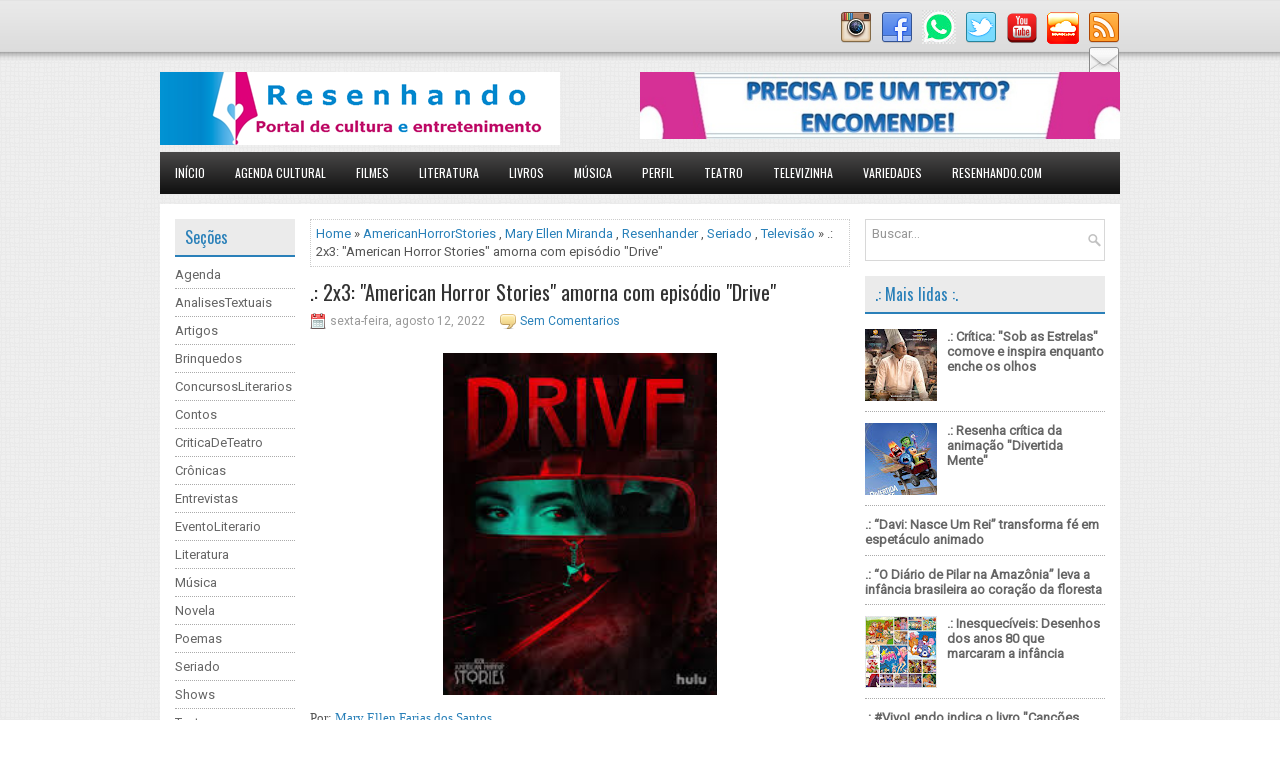

--- FILE ---
content_type: text/html; charset=UTF-8
request_url: https://www.resenhando.com/2022/08/2x3-american-horror-stories-drive.html
body_size: 43787
content:
<html dir='ltr' xmlns='http://www.w3.org/1999/xhtml' xmlns:b='http://www.google.com/2005/gml/b' xmlns:data='http://www.google.com/2005/gml/data' xmlns:expr='http://www.google.com/2005/gml/expr'>
<head>
<link href='https://www.blogger.com/static/v1/widgets/2944754296-widget_css_bundle.css' rel='stylesheet' type='text/css'/>
<script async='async' data-ad-client='ca-pub-3645003449125371' src='https://pagead2.googlesyndication.com/pagead/js/adsbygoogle.js'></script>
<script async='async' crossorigin='anonymous' src='https://pagead2.googlesyndication.com/pagead/js/adsbygoogle.js?client=ca-pub-3645003449125371'></script>
<title> Resenhando: Portal de Cultura e Entretenimento </title>
<!--Pinterest domínio -->
<meta content='66c2cc99e679c45aae47a378d075f4ce' name='p:domain_verify'/>
<meta content='6oM9x6fo8OFWmDlwTVYuooUzXCU4NMtqn0AXZS4fzgw' name='google-site-verification'/>
<meta content='Dl1MkP-wiZ9IqxtNiYB3F7fH5JMxvK-VIB6Azlaaa0E' name='google-site-verification'/>
<meta content='width=device-width, initial-scale=1.0' name='viewport'/>
<link href="//fonts.googleapis.com/css?family=Oswald" rel="stylesheet" type="text/css">
<link href="//fonts.googleapis.com/css?family=Roboto" rel="stylesheet" type="text/css">
<script async='async' data-ad-client='google.com, pub-3645003449125371, DIRECT, f08c47fec0942fa0' src='https://pagead2.googlesyndication.com/pagead/js/adsbygoogle.js'></script>
<meta content='text/html; charset=UTF-8' http-equiv='Content-Type'/>
<meta content='blogger' name='generator'/>
<link href='https://www.resenhando.com/favicon.ico' rel='icon' type='image/x-icon'/>
<link href='https://www.resenhando.com/2022/08/2x3-american-horror-stories-drive.html' rel='canonical'/>
<link rel="alternate" type="application/atom+xml" title="Resenhando.com - Atom" href="https://www.resenhando.com/feeds/posts/default" />
<link rel="alternate" type="application/rss+xml" title="Resenhando.com - RSS" href="https://www.resenhando.com/feeds/posts/default?alt=rss" />
<link rel="service.post" type="application/atom+xml" title="Resenhando.com - Atom" href="https://www.blogger.com/feeds/1234186746981475534/posts/default" />

<link rel="alternate" type="application/atom+xml" title="Resenhando.com - Atom" href="https://www.resenhando.com/feeds/3844899317243892585/comments/default" />
<!--Can't find substitution for tag [blog.ieCssRetrofitLinks]-->
<link href='https://blogger.googleusercontent.com/img/b/R29vZ2xl/AVvXsEhiZfiKpwrcAHn3916Bh4K2hRfWyQSr28hdF9zi0HImQgy1UvEAhZnaNqWNfMzxycMR85eY7hpo7ANW0X3TsZLL6Y2yw_0SQXLcLi_Y2g4KIhV3qarc_-zyJGwq-rmCfR3pzyw_iXpNg94kpYVEQVUV3EiYweb05juCekmDJTjPiOedcS6Kfemm1g7NkQ/w274-h342/AHSStories_2_3_2.jpg' rel='image_src'/>
<meta content='https://www.resenhando.com/2022/08/2x3-american-horror-stories-drive.html' property='og:url'/>
<meta content='.: 2x3: &quot;American Horror Stories&quot; amorna com episódio &quot;Drive&quot; ' property='og:title'/>
<meta content='Resenha de filmes
Resenha de livros
Crítica de teatro
Cinema' property='og:description'/>
<meta content='https://blogger.googleusercontent.com/img/b/R29vZ2xl/AVvXsEhiZfiKpwrcAHn3916Bh4K2hRfWyQSr28hdF9zi0HImQgy1UvEAhZnaNqWNfMzxycMR85eY7hpo7ANW0X3TsZLL6Y2yw_0SQXLcLi_Y2g4KIhV3qarc_-zyJGwq-rmCfR3pzyw_iXpNg94kpYVEQVUV3EiYweb05juCekmDJTjPiOedcS6Kfemm1g7NkQ/w1200-h630-p-k-no-nu/AHSStories_2_3_2.jpg' property='og:image'/>
<link href='YOUR-FAVICON-URL' rel='shortcut icon' type='image/vnd.microsoft.icon'/>
<style id='page-skin-1' type='text/css'><!--
/*
-----------------------------------------------
Traduzido Por: Mais Template
Blogger Template Style
Name:   TechMash
Author: Lasantha Bandara adapted by Mary Ellen F. S. Miranda
URL 1:  http://www.premiumbloggertemplates.com/
Date:   July 2014
License:  This free Blogger template is licensed under the Creative Commons Attribution 3.0 License, which permits both personal and commercial use.
However, to satisfy the 'attribution' clause of the license, you are required to keep the footer links intact which provides due credit to its authors. For more specific details about the license, you may visit the URL below:
http://creativecommons.org/licenses/by/3.0/
----------------------------------------------- */
body#layout ul{list-style-type:none;list-style:none}
body#layout ul li{list-style-type:none;list-style:none}
body#layout #myGallery{display:none}
body#layout .featuredposts{display:none}
body#layout .fp-slider{display:none}
body#layout #navcontainer{display:none}
body#layout .menu-secondary-wrap{display:none}
body#layout .menu-secondary-container{display:none}
body#layout #skiplinks{display:none}
body#layout .feedtwitter{display:none}
body#layout #header-wrapper {margin-bottom:10px;min-height:120px;}
body#layout .social-profiles-widget h3 {display:none;}
/* Variable definitions
====================
<Variable name="bgcolor" description="Page Background Color"
type="color" default="#fff">
<Variable name="textcolor" description="Text Color"
type="color" default="#333">
<Variable name="linkcolor" description="Link Color"
type="color" default="#58a">
<Variable name="pagetitlecolor" description="Blog Title Color"
type="color" default="#666">
<Variable name="descriptioncolor" description="Blog Description Color"
type="color" default="#999">
<Variable name="titlecolor" description="Post Title Color"
type="color" default="#c60">
<Variable name="bordercolor" description="Border Color"
type="color" default="#ccc">
<Variable name="sidebarcolor" description="Sidebar Title Color"
type="color" default="#999">
<Variable name="sidebartextcolor" description="Sidebar Text Color"
type="color" default="#666">
<Variable name="visitedlinkcolor" description="Visited Link Color"
type="color" default="#999">
<Variable name="bodyfont" description="Text Font"
type="font" default="normal normal 100% Georgia, Serif">
<Variable name="headerfont" description="Sidebar Title Font"
type="font"
default="normal normal 78% 'Trebuchet MS',Trebuchet,Arial,Verdana,Sans-serif">
<Variable name="pagetitlefont" description="Blog Title Font"
type="font"
default="normal normal 200% Georgia, Serif">
<Variable name="descriptionfont" description="Blog Description Font"
type="font"
default="normal normal 78% 'Trebuchet MS', Trebuchet, Arial, Verdana, Sans-serif">
<Variable name="postfooterfont" description="Post Footer Font"
type="font"
default="normal normal 78% 'Trebuchet MS', Trebuchet, Arial, Verdana, Sans-serif">
<Variable name="startSide" description="Side where text starts in blog language"
type="automatic" default="left">
<Variable name="endSide" description="Side where text ends in blog language"
type="automatic" default="right">
*/
/* Use this with templates/template-twocol.html */
body{background: url('https://blogger.googleusercontent.com/img/b/R29vZ2xl/AVvXsEheswsbcTnn08KagVu8A-eWCUMNADW0H8uxMjDGZBLHk6O-7aBwWjk1vd-OsFiJswsJBtcUgh7YdBPnuvAgV4RJhSG-BTLE0cdZ9jZu3GAIdNPe_k-qp5xVxPKTKf8I0jzp0tsDu-mUvp0/s1600/background-over.png') left top repeat-x, url('https://blogger.googleusercontent.com/img/b/R29vZ2xl/AVvXsEi7_b2R_fzw4QVDKc5wH178exEVtO-bozRQx32bZ2u4qF4XZJMSQgHWSL65qPnqI3CHWZM02nA5O_OjhwdyTtUEwfeD3sbeCi6CsFjzAHWvIsWj9jrxIy8_LIKylr5dAMeQXBBI8zI6_gw/s1600/background.png');color:#555;font-family: Arial, Helvetica, Sans-serif;font-size: 13px;margin:0px;padding:0px;}
a:link,a:visited{color:#2980B9;text-decoration:none;outline:none;}
a:hover{color:#34A3EC;text-decoration:none;outline:none;}
a img{border-width:0}
#body-wrapper{margin:0px;padding:0px;}
.section, .widget {margin:0;padding:0;}
/* Header-----------------------------------------------*/
#header-wrapper{width:960px;margin:0px auto 0px;height:60px;padding:20px 0px 20px 0px;overflow:hidden;}
#header-inner{background-position:center;margin-left:auto;margin-right:auto}
#header{margin:0;border:0 solid #cccccc;color:#0A0A0A;float:left;width:48%;overflow:hidden;}
#header h1{color:#0A0A0A;text-shadow:0px 1px 0px #fff;margin:0;padding:5px 0px 0px 0px;font-family:&#39;Oswald&#39;,Arial,Helvetica,Sans-serif;font-weight:bold;font-size:24px;line-height:24px;}
#header .description{padding-left:0px;color:#0A0A0A;text-shadow:0px 1px 0px #fff;line-height:13px;font-size:13px;padding-top:0px;margin-top:10px;font-family:Roboto,Arial,Helvetica,Sans-serif;}
#header h1 a,#header h1 a:visited{color:#0A0A0A;text-decoration:none}
#header h2{padding-left:5px;color:#0A0A0A;font:14px Arial,Helvetica,Sans-serif}
#header2{float:right;width:50%;margin-right:0px;padding-right:0px;overflow:hidden;}
#header2 .widget{padding:0px 0px 0px 0px;float:right}
.social-profiles-widget img{margin:0 4px 0 0}
.social-profiles-widget img:hover{opacity:0.8}
#top-social-profiles{padding-top:10px;height:32px;text-align:right;}
#top-social-profiles img{margin:0 0 0 6px !important;}
#top-social-profiles img:hover{opacity:0.8;}
#top-social-profiles .widget-container{background:none;border:0;padding:0;}
/* Outer-Wrapper----------------------------------------------- */
#outer-wrapper{width:960px;margin:0px auto 0px;padding:0px;text-align:left;}
#content-wrapper{padding:15px;background:#fff;}
#main-wrapper{width:540px;margin:0px;padding:0px;float:left;word-wrap:break-word;overflow:hidden;}
#lsidebar-wrapper{width:120px;float:left;margin:0px 15px 0px 0px;padding:0px;word-wrap:break-word;overflow:hidden;}
#rsidebar-wrapper{width:240px;float:right;margin:0px 0px 0px 13px;padding:0px;word-wrap:break-word;overflow:hidden;}
/* Headings----------------------------------------------- */
h2{}
/* Posts-----------------------------------------------*/
h2.date-header{margin:1.5em 0 .5em;display:none;}
.wrapfullpost{}
.post{margin-bottom:15px;border:0px solid #F2D89D;}
.post-title{color:#333333;margin:0 0 10px 0;padding:0;font-family:Oswald,sans-serif;font-size:20px;line-height:20px;font-weight:normal;}
.post-title a,.post-title a:visited,.post-title strong{display:block;text-decoration:none;color:#333333;text-decoration:none;}
.post-title strong,.post-title a:hover{color:#2980B9;text-decoration:none;}
.post-body{margin:0px;padding:0px 0px 0px 0px;font-family:Arial, Helvetica, Sans-serif;line-height: 20px;}
.post-footer{margin:5px 0;}
.comment-link{margin-left:.6em}
.post-body img{padding:3px;}
.pbtthumbimg {float:left;margin:0px 10px 5px 0px;padding:6px !important;border:0px solid #eeeeee;background:none;width:160px;height:auto;}
.postmeta-primary{color:#999;font-size:12px;line-height:18px;padding:0 0 10px}
.postmeta-secondary{color:#999;font-size:12px;line-height:18px;padding:0 0 10px}
.postmeta-primary span,.postmeta-secondary span{padding:3px 15px 3px 20px;background-position:left center;background-repeat:no-repeat}
.meta_date{background-image:url(https://blogger.googleusercontent.com/img/b/R29vZ2xl/AVvXsEhOayROK5_R4nQ4VYQkuwIScwo0pSDMJmba_UFk8wHxjQsMVACHMyPvESPcGcf-a3-Z8GjeN64M4l3fSH-HK8mEdWyrtir4QFKxKzRx-cb49OxixhLNeLzj5DkFj0f-NvR3lVDnRtdy9bw/s1600/date.png)}
.meta_author{background-image:url(https://blogger.googleusercontent.com/img/b/R29vZ2xl/AVvXsEhkHgUpGaDdhYFO12y_GlvPur7kd8yD-zToeBYLa733qzLq_4rDAJjd30RQEgmZeZ26wzD1HyFzhlZMXgIY6DakW5-OArtkIcgHnHi-83Mca5wUvB5u9L16ZSeMtnHXrnW_SrWCPKSgpRo/s1600/author.png)}
.meta_comments{background-image:url(https://blogger.googleusercontent.com/img/b/R29vZ2xl/AVvXsEgKfbE5Q37jPAVsGq5N6yKcpO7DqFTcxj-BzdsJLO2a1C1I3mJV69WFVgY9_6X7d5kuOR15yXL-qqrse-_brbRPRq60sx3PvGgyYJDbKxgmqQu5lWlb_SPB6npUeyef07yMG5CEGnn0aKY/s1600/comments.png)}
.meta_edit{background-image:url(https://blogger.googleusercontent.com/img/b/R29vZ2xl/AVvXsEg0pRlkAg8lWf4KJFwUFNmHYTZ2RGWy8Drxmoh466zzHE4tPVQ6Xa89eQ6sOs9k4ankNWmXnUaizhaXetTkGLu80bvDvGAVYuQzzY5n76ZPLH5sLKWuNMReS9po5Y3r5vmLaArCtyIMsGo/s1600/edit.png)}
.meta_categories{background-image:url(https://blogger.googleusercontent.com/img/b/R29vZ2xl/AVvXsEgEDzQkMG01AL4k04Lg9OyoqTZZ2gQkB2pEC_q7svZmPAxxfP19CFT442K6k28GkHWpPFRfkHQu5TJviwB6IudivleZg9Fc0SwnF3lxF_sxVvHeo9G15vbhZc5Dm3Yt-l3jorxl8dc2NBg/s1600/category.png)}
.meta_tags{background-image:url(https://blogger.googleusercontent.com/img/b/R29vZ2xl/AVvXsEjt1HtRxJDYsicTxch5pyRxg0rDIJW_Jidr88V4qqDxUSkT89tcICj0ZSev0JsbZxc0egYxrsoBny3uTNgTbFGxi4wWgzE8nHACo0DUtjEEKK7U8WO2os3ZUEAll4M3EiczqwO6uY1D6Nk/s1600/tags.png)}
.readmore{margin-bottom:5px;float:right}
.readmore a{color:#2980B9;background:#EBEBEB;padding:8px 14px;font-size:12px;line-height:12px;display:inline-block;text-decoration:none;text-transform:none}
.readmore a:hover{color:#FFF;background:#2980B9;text-decoration:none}
/* Sidebar Content----------------------------------------------- */
.sidebar{margin:0 0 10px 0;font-size:13px;color:#666666;}
.sidebar a{text-decoration:none;color:#666666;}
.sidebar a:hover{text-decoration:none;color:#2A80B9;}
.sidebar h2, h3.widgettitle{background:#EBEBEB;margin:0 0 10px;padding:10px;border-bottom:2px solid #2A80B9;color:#2A80B9;font-size:16px;line-height:16px;font-family:'Oswald',sans-serif;font-weight:normal;text-decoration:none;text-transform:none;}
.sidebar ul{list-style-type:none;list-style:none;margin:0px;padding:0px;}
.sidebar ul li{padding:0 0 6px;margin:0 0 6px;border-bottom:1px dotted #ABABAB;}
.sidebar .widget{margin:0 0 15px 0;padding:0;color:#666666;font-size:13px;}
.main .widget{margin:0 0 5px;padding:0 0 2px}
.main .Blog{border-bottom-width:0}
.widget-container{list-style-type:none;list-style:none;margin:0 0 15px 0;padding:0;color:#666666;font-size:13px}
/* FOOTER ----------------------------------------------- */
#footer-container{}
#footer{margin-bottom:15px;padding:10px 0;background:#050505;height:30px;overflow:hidden}
#copyrights{color:#FFF;font-size:11px;background:#050505;float:left;padding-left:15px;width:440px;height:30px;overflow:hidden}
#copyrights a{color:#FFF}
#copyrights a:hover{color:#FFF;text-decoration:none}
#credits{color:#BEBEBE;font-size:11px;float:right;padding-right:15px;text-align:right;width:490px;height:30px;overflow:hidden}
#credits a{color:#BEBEBE;text-decoration:none}
#credits a:hover{text-decoration:none;color:#BEBEBE}
#footer-widgets-container{}
#footer-widgets{background:#F7F7F7;padding:20px 0 0;border-top:2px solid #E4E4E4}
.footer-widget-box{width:300px;float:left;margin-left:15px}
.footer-widget-box-last{}
#footer-widgets .widget-container{color:#666666;}
#footer-widgets .widget-container a{text-decoration:none;color:#666666;}
#footer-widgets .widget-container a:hover{text-decoration:none;color:#2A80B9;}
#footer-widgets h2{background:#EBEBEB;margin:0 0 10px;padding:10px;border-bottom:2px solid #2A80B9;color:#2A80B9;font-size:16px;line-height:16px;font-family:'Oswald',sans-serif;font-weight:normal;text-decoration:none;text-transform:none;}
#footer-widgets .widget ul{list-style-type:none;list-style:none;margin:0px;padding:0px;}
#footer-widgets .widget ul li{padding:0 0 6px;margin:0 0 6px;border-bottom:1px dotted #ABABAB;}
.footersec {}
.footersec .widget{margin-bottom:20px;}
.footersec ul{}
.footersec ul li{}
/* Search ----------------------------------------------- */
#search{border:1px solid #D8D8D8;background:#fff url(https://blogger.googleusercontent.com/img/b/R29vZ2xl/AVvXsEg_ME4c9HhsKknyxydxRctOcMvPcip4TsibBfKnvCwg-PVBpAMyj11OBCvfImxlK7pYgUMW_RZxbGZ4c5w4FsdJnSDX4SmzZX0OCu-gnNnfOw0xgE6Ux8c3e5zlanOkGI8SrKqlhdlE8pc/s1600/search.png) 99% 50% no-repeat;text-align:left;padding:6px 24px 6px 6px}
#search #s{background:none;color:#979797;border:0;width:100%;padding:0;margin:0;outline:none}
#content-search{width:300px;padding:15px 0}
/* Comments----------------------------------------------- */
#comments{margin-bottom:15px;border:0px solid #F2D89D;}
#comments h4{font-size:16px;font-weight:bold;margin:1em 0;}
.deleted-comment{font-style:italic;color:gray}
#blog-pager-newer-link{float:left}
#blog-pager-older-link{float:right}
#blog-pager{text-align:center}
.feed-links{clear:both;line-height:2.5em}
/* Profile ----------------------------------------------- */
.profile-img{float:left;margin-top:0;margin-right:5px;margin-bottom:5px;margin-left:0;padding:4px;border:1px solid #cccccc}
.profile-data{margin:0;text-transform:uppercase;letter-spacing:.1em;font:normal normal 78% 'Trebuchet MS', Trebuchet, Arial, Verdana, Sans-serif;color:#999999;font-weight:bold;line-height:1.6em}
.profile-datablock{margin:.5em 0 .5em}
.profile-textblock{margin:0.5em 0;line-height:1.6em}
.profile-link{font:normal normal 78% 'Trebuchet MS', Trebuchet, Arial, Verdana, Sans-serif;text-transform:uppercase;letter-spacing:.1em}
#navbar-iframe{height:0;visibility:hidden;display:none;}
.showpage a:hover {font-weight: normal;text-shadow: 0 1px 0 black;color:white !important;background-color:#2691bb !important;margin:2px;text-decoration:none;border:1px solid #075270 !important;color:#FFFFFF;background-color:#1fa1c5;font-weight:bold;}
.showpage a {font-weight: normal;-webkit-transition: all 0.2s linear;-moz-transition: all 0.6s linear;-o-transition: all 0.6s linear;transition: all 0.6s linear;padding: 6px 8px 6px 8px;margin: 2px;text-decoration: none;border: 1px solid #D2D2D2 !important;color: black !important;background-color: #E2E2E2;text-shadow: 0 1px 0 white;}
.showpageNum a {text-shadow: 0 1px 0 white;-webkit-transition: all 0.2s linear;-moz-transition: all 0.6s linear;-o-transition: all 0.6s linear;transition: all 0.6s linear;padding:6px 8px 6px 8px;margin:2px;text-decoration:none;border: 1px solid #D2D2D2 !important;color:black !important;background-color:#E2E2E2;font-weight: normal !important;}
.showpageNum a:hover {text-shadow: 0 1px 0 black;margin:2px;font-weight:bold !important;border: 1px solid #075270 !important;color: white !important;background-color:#2691bb;}
.showpageNum a:active {font-weight:bold !important;padding:6px 8px 6px 8px;margin:2px;text-decoration:none;border: 2px solid #107ea3;color:#fff;background-color:#1fa1c5;}
.showpageOf {padding: 6px 8px 6px 8px;margin: 2px 2px 2px 2px;color: #5C5C5C;border: 1px solid #B9B9B9;font-weight: bold;background: #F4F4F4;}
.showpagePoint {color: white !important;padding:6px 8px 6px 8px;margin:2px;font-weight:bold;border: 1px solid #045575;text-shadow: 0 1px 0 black;background-color:#2691bb;}
#blog-pager {font: normal 12px Arial, Helvetica, Verdana;margin: 10px 0px 0px 0px;padding: 25px 0px 0px 0px;background: white;border: 2px solid #CCC;width: auto;height: 20px;text-align: center;}
<! características dos botões -->
.share {
margin-top: -5em;
display: table;
float: left;
margin-left: 10em;
}
.share p {
margin:0px 95px 10px;
font: italic 11px Lato;
text-transform: uppercase;
letter-spacing: 1px;
text-align: center;
}
.share > a {margin: 0 5px; display: inline-block; vertical-align: top;}
.share a {
text-align: center;
font-size: 13px;
font-weight: 400;
width: 25px;
height: 25px;
line-height: 25px;
border-radius: 50%;
background: #000;
color: #fff;
transition: 0.5s;
margin: 3px -42px -2px 44px;
}
.share a:hover {
background: #ff1492;
color: #fff;
}
<! características dos botões -->
/*Este comando serve para que o navegador mostre o iframe de vídeo do YouTube para smartphones*/
.BLOG_video_class{display:block!important;}

--></style>
<!-- início ocultar rodapé da postagem página inicial -->
<!-- fim ocultar rodapé postagem página inicial -->
<!-- Estilos da página Inicial Inicio -->
<!-- Estilos da página Inicial Fim -->
<script src='https://ajax.googleapis.com/ajax/libs/jquery/1.11.0/jquery.min.js' type='text/javascript'></script>
<script type='text/javascript'>
//<![CDATA[

/*! jQuery Migrate v1.2.1 | (c) 2005, 2013 jQuery Foundation, Inc. and other contributors | jquery.org/license */
jQuery.migrateMute===void 0&&(jQuery.migrateMute=!0),function(e,t,n){function r(n){var r=t.console;i[n]||(i[n]=!0,e.migrateWarnings.push(n),r&&r.warn&&!e.migrateMute&&(r.warn("JQMIGRATE: "+n),e.migrateTrace&&r.trace&&r.trace()))}function a(t,a,i,o){if(Object.defineProperty)try{return Object.defineProperty(t,a,{configurable:!0,enumerable:!0,get:function(){return r(o),i},set:function(e){r(o),i=e}}),n}catch(s){}e._definePropertyBroken=!0,t[a]=i}var i={};e.migrateWarnings=[],!e.migrateMute&&t.console&&t.console.log&&t.console.log("JQMIGRATE: Logging is active"),e.migrateTrace===n&&(e.migrateTrace=!0),e.migrateReset=function(){i={},e.migrateWarnings.length=0},"BackCompat"===document.compatMode&&r("jQuery is not compatible with Quirks Mode");var o=e("<input/>",{size:1}).attr("size")&&e.attrFn,s=e.attr,u=e.attrHooks.value&&e.attrHooks.value.get||function(){return null},c=e.attrHooks.value&&e.attrHooks.value.set||function(){return n},l=/^(?:input|button)$/i,d=/^[238]$/,p=/^(?:autofocus|autoplay|async|checked|controls|defer|disabled|hidden|loop|multiple|open|readonly|required|scoped|selected)$/i,f=/^(?:checked|selected)$/i;a(e,"attrFn",o||{},"jQuery.attrFn is deprecated"),e.attr=function(t,a,i,u){var c=a.toLowerCase(),g=t&&t.nodeType;return u&&(4>s.length&&r("jQuery.fn.attr( props, pass ) is deprecated"),t&&!d.test(g)&&(o?a in o:e.isFunction(e.fn[a])))?e(t)[a](i):("type"===a&&i!==n&&l.test(t.nodeName)&&t.parentNode&&r("Can't change the 'type' of an input or button in IE 6/7/8"),!e.attrHooks[c]&&p.test(c)&&(e.attrHooks[c]={get:function(t,r){var a,i=e.prop(t,r);return i===!0||"boolean"!=typeof i&&(a=t.getAttributeNode(r))&&a.nodeValue!==!1?r.toLowerCase():n},set:function(t,n,r){var a;return n===!1?e.removeAttr(t,r):(a=e.propFix[r]||r,a in t&&(t[a]=!0),t.setAttribute(r,r.toLowerCase())),r}},f.test(c)&&r("jQuery.fn.attr('"+c+"') may use property instead of attribute")),s.call(e,t,a,i))},e.attrHooks.value={get:function(e,t){var n=(e.nodeName||"").toLowerCase();return"button"===n?u.apply(this,arguments):("input"!==n&&"option"!==n&&r("jQuery.fn.attr('value') no longer gets properties"),t in e?e.value:null)},set:function(e,t){var a=(e.nodeName||"").toLowerCase();return"button"===a?c.apply(this,arguments):("input"!==a&&"option"!==a&&r("jQuery.fn.attr('value', val) no longer sets properties"),e.value=t,n)}};var g,h,v=e.fn.init,m=e.parseJSON,y=/^([^<]*)(<[\w\W]+>)([^>]*)$/;e.fn.init=function(t,n,a){var i;return t&&"string"==typeof t&&!e.isPlainObject(n)&&(i=y.exec(e.trim(t)))&&i[0]&&("<"!==t.charAt(0)&&r("$(html) HTML strings must start with '<' character"),i[3]&&r("$(html) HTML text after last tag is ignored"),"#"===i[0].charAt(0)&&(r("HTML string cannot start with a '#' character"),e.error("JQMIGRATE: Invalid selector string (XSS)")),n&&n.context&&(n=n.context),e.parseHTML)?v.call(this,e.parseHTML(i[2],n,!0),n,a):v.apply(this,arguments)},e.fn.init.prototype=e.fn,e.parseJSON=function(e){return e||null===e?m.apply(this,arguments):(r("jQuery.parseJSON requires a valid JSON string"),null)},e.uaMatch=function(e){e=e.toLowerCase();var t=/(chrome)[ \/]([\w.]+)/.exec(e)||/(webkit)[ \/]([\w.]+)/.exec(e)||/(opera)(?:.*version|)[ \/]([\w.]+)/.exec(e)||/(msie) ([\w.]+)/.exec(e)||0>e.indexOf("compatible")&&/(mozilla)(?:.*? rv:([\w.]+)|)/.exec(e)||[];return{browser:t[1]||"",version:t[2]||"0"}},e.browser||(g=e.uaMatch(navigator.userAgent),h={},g.browser&&(h[g.browser]=!0,h.version=g.version),h.chrome?h.webkit=!0:h.webkit&&(h.safari=!0),e.browser=h),a(e,"browser",e.browser,"jQuery.browser is deprecated"),e.sub=function(){function t(e,n){return new t.fn.init(e,n)}e.extend(!0,t,this),t.superclass=this,t.fn=t.prototype=this(),t.fn.constructor=t,t.sub=this.sub,t.fn.init=function(r,a){return a&&a instanceof e&&!(a instanceof t)&&(a=t(a)),e.fn.init.call(this,r,a,n)},t.fn.init.prototype=t.fn;var n=t(document);return r("jQuery.sub() is deprecated"),t},e.ajaxSetup({converters:{"text json":e.parseJSON}});var b=e.fn.data;e.fn.data=function(t){var a,i,o=this[0];return!o||"events"!==t||1!==arguments.length||(a=e.data(o,t),i=e._data(o,t),a!==n&&a!==i||i===n)?b.apply(this,arguments):(r("Use of jQuery.fn.data('events') is deprecated"),i)};var j=/\/(java|ecma)script/i,w=e.fn.andSelf||e.fn.addBack;e.fn.andSelf=function(){return r("jQuery.fn.andSelf() replaced by jQuery.fn.addBack()"),w.apply(this,arguments)},e.clean||(e.clean=function(t,a,i,o){a=a||document,a=!a.nodeType&&a[0]||a,a=a.ownerDocument||a,r("jQuery.clean() is deprecated");var s,u,c,l,d=[];if(e.merge(d,e.buildFragment(t,a).childNodes),i)for(c=function(e){return!e.type||j.test(e.type)?o?o.push(e.parentNode?e.parentNode.removeChild(e):e):i.appendChild(e):n},s=0;null!=(u=d[s]);s++)e.nodeName(u,"script")&&c(u)||(i.appendChild(u),u.getElementsByTagName!==n&&(l=e.grep(e.merge([],u.getElementsByTagName("script")),c),d.splice.apply(d,[s+1,0].concat(l)),s+=l.length));return d});var Q=e.event.add,x=e.event.remove,k=e.event.trigger,N=e.fn.toggle,T=e.fn.live,M=e.fn.die,S="ajaxStart|ajaxStop|ajaxSend|ajaxComplete|ajaxError|ajaxSuccess",C=RegExp("\\b(?:"+S+")\\b"),H=/(?:^|\s)hover(\.\S+|)\b/,A=function(t){return"string"!=typeof t||e.event.special.hover?t:(H.test(t)&&r("'hover' pseudo-event is deprecated, use 'mouseenter mouseleave'"),t&&t.replace(H,"mouseenter$1 mouseleave$1"))};e.event.props&&"attrChange"!==e.event.props[0]&&e.event.props.unshift("attrChange","attrName","relatedNode","srcElement"),e.event.dispatch&&a(e.event,"handle",e.event.dispatch,"jQuery.event.handle is undocumented and deprecated"),e.event.add=function(e,t,n,a,i){e!==document&&C.test(t)&&r("AJAX events should be attached to document: "+t),Q.call(this,e,A(t||""),n,a,i)},e.event.remove=function(e,t,n,r,a){x.call(this,e,A(t)||"",n,r,a)},e.fn.error=function(){var e=Array.prototype.slice.call(arguments,0);return r("jQuery.fn.error() is deprecated"),e.splice(0,0,"error"),arguments.length?this.bind.apply(this,e):(this.triggerHandler.apply(this,e),this)},e.fn.toggle=function(t,n){if(!e.isFunction(t)||!e.isFunction(n))return N.apply(this,arguments);r("jQuery.fn.toggle(handler, handler...) is deprecated");var a=arguments,i=t.guid||e.guid++,o=0,s=function(n){var r=(e._data(this,"lastToggle"+t.guid)||0)%o;return e._data(this,"lastToggle"+t.guid,r+1),n.preventDefault(),a[r].apply(this,arguments)||!1};for(s.guid=i;a.length>o;)a[o++].guid=i;return this.click(s)},e.fn.live=function(t,n,a){return r("jQuery.fn.live() is deprecated"),T?T.apply(this,arguments):(e(this.context).on(t,this.selector,n,a),this)},e.fn.die=function(t,n){return r("jQuery.fn.die() is deprecated"),M?M.apply(this,arguments):(e(this.context).off(t,this.selector||"**",n),this)},e.event.trigger=function(e,t,n,a){return n||C.test(e)||r("Global events are undocumented and deprecated"),k.call(this,e,t,n||document,a)},e.each(S.split("|"),function(t,n){e.event.special[n]={setup:function(){var t=this;return t!==document&&(e.event.add(document,n+"."+e.guid,function(){e.event.trigger(n,null,t,!0)}),e._data(this,n,e.guid++)),!1},teardown:function(){return this!==document&&e.event.remove(document,n+"."+e._data(this,n)),!1}}})}(jQuery,window);

//]]>
</script>
<script src='https://sites.google.com/site/jqueryfontsise/blogger/text.js'></script>
<script src='https://sites.google.com/site/contenttyp/post-title/html5.js'></script>
<script type='text/javascript'>
//<![CDATA[

/**
 * jQuery Mobile Menu 
 * Turn unordered list menu into dropdown select menu
 * version 1.0(31-OCT-2011)
 * 
 * Built on top of the jQuery library
 *   http://jquery.com
 * 
 * Documentation
 * 	 http://github.com/mambows/mobilemenu
 */
(function($){
$.fn.mobileMenu = function(options) {
	
	var defaults = {
			defaultText: 'Navigate to...',
			className: 'select-menu',
			containerClass: 'select-menu-container',
			subMenuClass: 'sub-menu',
			subMenuDash: '&ndash;'
		},
		settings = $.extend( defaults, options ),
		el = $(this);
	
	this.each(function(){
		// ad class to submenu list
		el.find('ul').addClass(settings.subMenuClass);

        // Create base menu
		$('<div />',{
			'class' : settings.containerClass
		}).insertAfter( el );
        
		// Create base menu
		$('<select />',{
			'class' : settings.className
		}).appendTo( '.' + settings.containerClass );

		// Create default option
		$('<option />', {
			"value"		: '#',
			"text"		: settings.defaultText
		}).appendTo( '.' + settings.className );

		// Create select option from menu
		el.find('a').each(function(){
			var $this 	= $(this),
					optText	= '&nbsp;' + $this.text(),
					optSub	= $this.parents( '.' + settings.subMenuClass ),
					len			= optSub.length,
					dash;
			
			// if menu has sub menu
			if( $this.parents('ul').hasClass( settings.subMenuClass ) ) {
				dash = Array( len+1 ).join( settings.subMenuDash );
				optText = dash + optText;
			}

			// Now build menu and append it
			$('<option />', {
				"value"	: this.href,
				"html"	: optText,
				"selected" : (this.href == window.location.href)
			}).appendTo( '.' + settings.className );

		}); // End el.find('a').each

		// Change event on select element
		$('.' + settings.className).change(function(){
			var locations = $(this).val();
			if( locations !== '#' ) {
				window.location.href = $(this).val();
			};
		});

	}); // End this.each

	return this;

};
})(jQuery);

//]]>
</script>
<script type='text/javascript'>
//<![CDATA[

(function($){
	/* hoverIntent by Brian Cherne */
	$.fn.hoverIntent = function(f,g) {
		// default configuration options
		var cfg = {
			sensitivity: 7,
			interval: 100,
			timeout: 0
		};
		// override configuration options with user supplied object
		cfg = $.extend(cfg, g ? { over: f, out: g } : f );

		// instantiate variables
		// cX, cY = current X and Y position of mouse, updated by mousemove event
		// pX, pY = previous X and Y position of mouse, set by mouseover and polling interval
		var cX, cY, pX, pY;

		// A private function for getting mouse position
		var track = function(ev) {
			cX = ev.pageX;
			cY = ev.pageY;
		};

		// A private function for comparing current and previous mouse position
		var compare = function(ev,ob) {
			ob.hoverIntent_t = clearTimeout(ob.hoverIntent_t);
			// compare mouse positions to see if they've crossed the threshold
			if ( ( Math.abs(pX-cX) + Math.abs(pY-cY) ) < cfg.sensitivity ) {
				$(ob).unbind("mousemove",track);
				// set hoverIntent state to true (so mouseOut can be called)
				ob.hoverIntent_s = 1;
				return cfg.over.apply(ob,[ev]);
			} else {
				// set previous coordinates for next time
				pX = cX; pY = cY;
				// use self-calling timeout, guarantees intervals are spaced out properly (avoids JavaScript timer bugs)
				ob.hoverIntent_t = setTimeout( function(){compare(ev, ob);} , cfg.interval );
			}
		};

		// A private function for delaying the mouseOut function
		var delay = function(ev,ob) {
			ob.hoverIntent_t = clearTimeout(ob.hoverIntent_t);
			ob.hoverIntent_s = 0;
			return cfg.out.apply(ob,[ev]);
		};

		// A private function for handling mouse 'hovering'
		var handleHover = function(e) {
			// next three lines copied from jQuery.hover, ignore children onMouseOver/onMouseOut
			var p = (e.type == "mouseover" ? e.fromElement : e.toElement) || e.relatedTarget;
			while ( p && p != this ) { try { p = p.parentNode; } catch(e) { p = this; } }
			if ( p == this ) { return false; }

			// copy objects to be passed into t (required for event object to be passed in IE)
			var ev = jQuery.extend({},e);
			var ob = this;

			// cancel hoverIntent timer if it exists
			if (ob.hoverIntent_t) { ob.hoverIntent_t = clearTimeout(ob.hoverIntent_t); }

			// else e.type == "onmouseover"
			if (e.type == "mouseover") {
				// set "previous" X and Y position based on initial entry point
				pX = ev.pageX; pY = ev.pageY;
				// update "current" X and Y position based on mousemove
				$(ob).bind("mousemove",track);
				// start polling interval (self-calling timeout) to compare mouse coordinates over time
				if (ob.hoverIntent_s != 1) { ob.hoverIntent_t = setTimeout( function(){compare(ev,ob);} , cfg.interval );}

			// else e.type == "onmouseout"
			} else {
				// unbind expensive mousemove event
				$(ob).unbind("mousemove",track);
				// if hoverIntent state is true, then call the mouseOut function after the specified delay
				if (ob.hoverIntent_s == 1) { ob.hoverIntent_t = setTimeout( function(){delay(ev,ob);} , cfg.timeout );}
			}
		};

		// bind the function to the two event listeners
		return this.mouseover(handleHover).mouseout(handleHover);
	};
	
})(jQuery);

//]]>
</script>
<script type='text/javascript'>
//<![CDATA[

/*
 * Superfish v1.4.8 - jQuery menu widget
 * Copyright (c) 2008 Joel Birch
 *
 * Dual licensed under the MIT and GPL licenses:
 * 	http://www.opensource.org/licenses/mit-license.php
 * 	http://www.gnu.org/licenses/gpl.html
 *
 * CHANGELOG: http://users.tpg.com.au/j_birch/plugins/superfish/changelog.txt
 */


google.com, pub-3645003449125371, DIRECT, f08c47fec0942fa0


;(function($){
	$.fn.superfish = function(op){

		var sf = $.fn.superfish,
			c = sf.c,
			$arrow = $(['<span class="',c.arrowClass,'"> &#187;</span>'].join('')),
			over = function(){
				var $$ = $(this), menu = getMenu($$);
				clearTimeout(menu.sfTimer);
				$$.showSuperfishUl().siblings().hideSuperfishUl();
			},
			out = function(){
				var $$ = $(this), menu = getMenu($$), o = sf.op;
				clearTimeout(menu.sfTimer);
				menu.sfTimer=setTimeout(function(){
					o.retainPath=($.inArray($$[0],o.$path)>-1);
					$$.hideSuperfishUl();
					if (o.$path.length && $$.parents(['li.',o.hoverClass].join('')).length<1){over.call(o.$path);}
				},o.delay);	
			},
			getMenu = function($menu){
				var menu = $menu.parents(['ul.',c.menuClass,':first'].join(''))[0];
				sf.op = sf.o[menu.serial];
				return menu;
			},
			addArrow = function($a){ $a.addClass(c.anchorClass).append($arrow.clone()); };
			
		return this.each(function() {
			var s = this.serial = sf.o.length;
			var o = $.extend({},sf.defaults,op);
			o.$path = $('li.'+o.pathClass,this).slice(0,o.pathLevels).each(function(){
				$(this).addClass([o.hoverClass,c.bcClass].join(' '))
					.filter('li:has(ul)').removeClass(o.pathClass);
			});
			sf.o[s] = sf.op = o;
			
			$('li:has(ul)',this)[($.fn.hoverIntent && !o.disableHI) ? 'hoverIntent' : 'hover'](over,out).each(function() {
				if (o.autoArrows) addArrow( $('>a:first-child',this) );
			})
			.not('.'+c.bcClass)
				.hideSuperfishUl();
			
			var $a = $('a',this);
			$a.each(function(i){
				var $li = $a.eq(i).parents('li');
				$a.eq(i).focus(function(){over.call($li);}).blur(function(){out.call($li);});
			});
			o.onInit.call(this);
			
		}).each(function() {
			var menuClasses = [c.menuClass];
			if (sf.op.dropShadows  && !($.browser.msie && $.browser.version < 7)) menuClasses.push(c.shadowClass);
			$(this).addClass(menuClasses.join(' '));
		});
	};

	var sf = $.fn.superfish;
	sf.o = [];
	sf.op = {};
	sf.IE7fix = function(){
		var o = sf.op;
		if ($.browser.msie && $.browser.version > 6 && o.dropShadows && o.animation.opacity!=undefined)
			this.toggleClass(sf.c.shadowClass+'-off');
		};
	sf.c = {
		bcClass     : 'sf-breadcrumb',
		menuClass   : 'sf-js-enabled',
		anchorClass : 'sf-with-ul',
		arrowClass  : 'sf-sub-indicator',
		shadowClass : 'sf-shadow'
	};
	sf.defaults = {
		hoverClass	: 'sfHover',
		pathClass	: 'overideThisToUse',
		pathLevels	: 1,
		delay		: 800,
		animation	: {opacity:'show'},
		speed		: 'normal',
		autoArrows	: true,
		dropShadows : true,
		disableHI	: false,		// true disables hoverIntent detection
		onInit		: function(){}, // callback functions
		onBeforeShow: function(){},
		onShow		: function(){},
		onHide		: function(){}
	};
	$.fn.extend({
		hideSuperfishUl : function(){
			var o = sf.op,
				not = (o.retainPath===true) ? o.$path : '';
			o.retainPath = false;
			var $ul = $(['li.',o.hoverClass].join(''),this).add(this).not(not).removeClass(o.hoverClass)
					.find('>ul').hide().css('visibility','hidden');
			o.onHide.call($ul);
			return this;
		},
		showSuperfishUl : function(){
			var o = sf.op,
				sh = sf.c.shadowClass+'-off',
				$ul = this.addClass(o.hoverClass)
					.find('>ul:hidden').css('visibility','visible');
			sf.IE7fix.call($ul);
			o.onBeforeShow.call($ul);
			$ul.animate(o.animation,o.speed,function(){ sf.IE7fix.call($ul); o.onShow.call($ul); });
			return this;
		}
	});

})(jQuery);



//]]>
</script>
<script type='text/javascript'>
//<![CDATA[

/*
 * jQuery Cycle Plugin (with Transition Definitions)
 * Examples and documentation at: http://jquery.malsup.com/cycle/
 * Copyright (c) 2007-2010 M. Alsup
 * Version: 2.88 (08-JUN-2010)
 * Dual licensed under the MIT and GPL licenses.
 * http://jquery.malsup.com/license.html
 * Requires: jQuery v1.2.6 or later
 */
(function($){var ver="2.88";if($.support==undefined){$.support={opacity:!($.browser.msie)};}function debug(s){if($.fn.cycle.debug){log(s);}}function log(){if(window.console&&window.console.log){window.console.log("[cycle] "+Array.prototype.join.call(arguments," "));}}$.fn.cycle=function(options,arg2){var o={s:this.selector,c:this.context};if(this.length===0&&options!="stop"){if(!$.isReady&&o.s){log("DOM not ready, queuing slideshow");$(function(){$(o.s,o.c).cycle(options,arg2);});return this;}log("terminating; zero elements found by selector"+($.isReady?"":" (DOM not ready)"));return this;}return this.each(function(){var opts=handleArguments(this,options,arg2);if(opts===false){return;}opts.updateActivePagerLink=opts.updateActivePagerLink||$.fn.cycle.updateActivePagerLink;if(this.cycleTimeout){clearTimeout(this.cycleTimeout);}this.cycleTimeout=this.cyclePause=0;var $cont=$(this);var $slides=opts.slideExpr?$(opts.slideExpr,this):$cont.children();var els=$slides.get();if(els.length<2){log("terminating; too few slides: "+els.length);return;}var opts2=buildOptions($cont,$slides,els,opts,o);if(opts2===false){return;}var startTime=opts2.continuous?10:getTimeout(els[opts2.currSlide],els[opts2.nextSlide],opts2,!opts2.rev);if(startTime){startTime+=(opts2.delay||0);if(startTime<10){startTime=10;}debug("first timeout: "+startTime);this.cycleTimeout=setTimeout(function(){go(els,opts2,0,(!opts2.rev&&!opts.backwards));},startTime);}});};function handleArguments(cont,options,arg2){if(cont.cycleStop==undefined){cont.cycleStop=0;}if(options===undefined||options===null){options={};}if(options.constructor==String){switch(options){case"destroy":case"stop":var opts=$(cont).data("cycle.opts");if(!opts){return false;}cont.cycleStop++;if(cont.cycleTimeout){clearTimeout(cont.cycleTimeout);}cont.cycleTimeout=0;$(cont).removeData("cycle.opts");if(options=="destroy"){destroy(opts);}return false;case"toggle":cont.cyclePause=(cont.cyclePause===1)?0:1;checkInstantResume(cont.cyclePause,arg2,cont);return false;case"pause":cont.cyclePause=1;return false;case"resume":cont.cyclePause=0;checkInstantResume(false,arg2,cont);return false;case"prev":case"next":var opts=$(cont).data("cycle.opts");if(!opts){log('options not found, "prev/next" ignored');return false;}$.fn.cycle[options](opts);return false;default:options={fx:options};}return options;}else{if(options.constructor==Number){var num=options;options=$(cont).data("cycle.opts");if(!options){log("options not found, can not advance slide");return false;}if(num<0||num>=options.elements.length){log("invalid slide index: "+num);return false;}options.nextSlide=num;if(cont.cycleTimeout){clearTimeout(cont.cycleTimeout);cont.cycleTimeout=0;}if(typeof arg2=="string"){options.oneTimeFx=arg2;}go(options.elements,options,1,num>=options.currSlide);return false;}}return options;function checkInstantResume(isPaused,arg2,cont){if(!isPaused&&arg2===true){var options=$(cont).data("cycle.opts");if(!options){log("options not found, can not resume");return false;}if(cont.cycleTimeout){clearTimeout(cont.cycleTimeout);cont.cycleTimeout=0;}go(options.elements,options,1,(!opts.rev&&!opts.backwards));}}}function removeFilter(el,opts){if(!$.support.opacity&&opts.cleartype&&el.style.filter){try{el.style.removeAttribute("filter");}catch(smother){}}}function destroy(opts){if(opts.next){$(opts.next).unbind(opts.prevNextEvent);}if(opts.prev){$(opts.prev).unbind(opts.prevNextEvent);}if(opts.pager||opts.pagerAnchorBuilder){$.each(opts.pagerAnchors||[],function(){this.unbind().remove();});}opts.pagerAnchors=null;if(opts.destroy){opts.destroy(opts);}}function buildOptions($cont,$slides,els,options,o){var opts=$.extend({},$.fn.cycle.defaults,options||{},$.metadata?$cont.metadata():$.meta?$cont.data():{});if(opts.autostop){opts.countdown=opts.autostopCount||els.length;}var cont=$cont[0];$cont.data("cycle.opts",opts);opts.$cont=$cont;opts.stopCount=cont.cycleStop;opts.elements=els;opts.before=opts.before?[opts.before]:[];opts.after=opts.after?[opts.after]:[];opts.after.unshift(function(){opts.busy=0;});if(!$.support.opacity&&opts.cleartype){opts.after.push(function(){removeFilter(this,opts);});}if(opts.continuous){opts.after.push(function(){go(els,opts,0,(!opts.rev&&!opts.backwards));});}saveOriginalOpts(opts);if(!$.support.opacity&&opts.cleartype&&!opts.cleartypeNoBg){clearTypeFix($slides);}if($cont.css("position")=="static"){$cont.css("position","relative");}if(opts.width){$cont.width(opts.width);}if(opts.height&&opts.height!="auto"){$cont.height(opts.height);}if(opts.startingSlide){opts.startingSlide=parseInt(opts.startingSlide);}else{if(opts.backwards){opts.startingSlide=els.length-1;}}if(opts.random){opts.randomMap=[];for(var i=0;i<els.length;i++){opts.randomMap.push(i);}opts.randomMap.sort(function(a,b){return Math.random()-0.5;});opts.randomIndex=1;opts.startingSlide=opts.randomMap[1];}else{if(opts.startingSlide>=els.length){opts.startingSlide=0;}}opts.currSlide=opts.startingSlide||0;var first=opts.startingSlide;$slides.css({position:"absolute",top:0,left:0}).hide().each(function(i){var z;if(opts.backwards){z=first?i<=first?els.length+(i-first):first-i:els.length-i;}else{z=first?i>=first?els.length-(i-first):first-i:els.length-i;}$(this).css("z-index",z);});$(els[first]).css("opacity",1).show();removeFilter(els[first],opts);if(opts.fit&&opts.width){$slides.width(opts.width);}if(opts.fit&&opts.height&&opts.height!="auto"){$slides.height(opts.height);}var reshape=opts.containerResize&&!$cont.innerHeight();if(reshape){var maxw=0,maxh=0;for(var j=0;j<els.length;j++){var $e=$(els[j]),e=$e[0],w=$e.outerWidth(),h=$e.outerHeight();if(!w){w=e.offsetWidth||e.width||$e.attr("width");}if(!h){h=e.offsetHeight||e.height||$e.attr("height");}maxw=w>maxw?w:maxw;maxh=h>maxh?h:maxh;}if(maxw>0&&maxh>0){$cont.css({width:maxw+"px",height:maxh+"px"});}}if(opts.pause){$cont.hover(function(){this.cyclePause++;},function(){this.cyclePause--;});}if(supportMultiTransitions(opts)===false){return false;}var requeue=false;options.requeueAttempts=options.requeueAttempts||0;$slides.each(function(){var $el=$(this);this.cycleH=(opts.fit&&opts.height)?opts.height:($el.height()||this.offsetHeight||this.height||$el.attr("height")||0);this.cycleW=(opts.fit&&opts.width)?opts.width:($el.width()||this.offsetWidth||this.width||$el.attr("width")||0);if($el.is("img")){var loadingIE=($.browser.msie&&this.cycleW==28&&this.cycleH==30&&!this.complete);var loadingFF=($.browser.mozilla&&this.cycleW==34&&this.cycleH==19&&!this.complete);var loadingOp=($.browser.opera&&((this.cycleW==42&&this.cycleH==19)||(this.cycleW==37&&this.cycleH==17))&&!this.complete);var loadingOther=(this.cycleH==0&&this.cycleW==0&&!this.complete);if(loadingIE||loadingFF||loadingOp||loadingOther){if(o.s&&opts.requeueOnImageNotLoaded&&++options.requeueAttempts<100){log(options.requeueAttempts," - img slide not loaded, requeuing slideshow: ",this.src,this.cycleW,this.cycleH);setTimeout(function(){$(o.s,o.c).cycle(options);},opts.requeueTimeout);requeue=true;return false;}else{log("could not determine size of image: "+this.src,this.cycleW,this.cycleH);}}}return true;});if(requeue){return false;}opts.cssBefore=opts.cssBefore||{};opts.animIn=opts.animIn||{};opts.animOut=opts.animOut||{};$slides.not(":eq("+first+")").css(opts.cssBefore);if(opts.cssFirst){$($slides[first]).css(opts.cssFirst);}if(opts.timeout){opts.timeout=parseInt(opts.timeout);if(opts.speed.constructor==String){opts.speed=$.fx.speeds[opts.speed]||parseInt(opts.speed);}if(!opts.sync){opts.speed=opts.speed/2;}var buffer=opts.fx=="shuffle"?500:250;while((opts.timeout-opts.speed)<buffer){opts.timeout+=opts.speed;}}if(opts.easing){opts.easeIn=opts.easeOut=opts.easing;}if(!opts.speedIn){opts.speedIn=opts.speed;}if(!opts.speedOut){opts.speedOut=opts.speed;}opts.slideCount=els.length;opts.currSlide=opts.lastSlide=first;if(opts.random){if(++opts.randomIndex==els.length){opts.randomIndex=0;}opts.nextSlide=opts.randomMap[opts.randomIndex];}else{if(opts.backwards){opts.nextSlide=opts.startingSlide==0?(els.length-1):opts.startingSlide-1;}else{opts.nextSlide=opts.startingSlide>=(els.length-1)?0:opts.startingSlide+1;}}if(!opts.multiFx){var init=$.fn.cycle.transitions[opts.fx];if($.isFunction(init)){init($cont,$slides,opts);}else{if(opts.fx!="custom"&&!opts.multiFx){log("unknown transition: "+opts.fx,"; slideshow terminating");return false;}}}var e0=$slides[first];if(opts.before.length){opts.before[0].apply(e0,[e0,e0,opts,true]);}if(opts.after.length>1){opts.after[1].apply(e0,[e0,e0,opts,true]);}if(opts.next){$(opts.next).bind(opts.prevNextEvent,function(){return advance(opts,opts.rev?-1:1);});}if(opts.prev){$(opts.prev).bind(opts.prevNextEvent,function(){return advance(opts,opts.rev?1:-1);});}if(opts.pager||opts.pagerAnchorBuilder){buildPager(els,opts);}exposeAddSlide(opts,els);return opts;}function saveOriginalOpts(opts){opts.original={before:[],after:[]};opts.original.cssBefore=$.extend({},opts.cssBefore);opts.original.cssAfter=$.extend({},opts.cssAfter);opts.original.animIn=$.extend({},opts.animIn);opts.original.animOut=$.extend({},opts.animOut);$.each(opts.before,function(){opts.original.before.push(this);});$.each(opts.after,function(){opts.original.after.push(this);});}function supportMultiTransitions(opts){var i,tx,txs=$.fn.cycle.transitions;if(opts.fx.indexOf(",")>0){opts.multiFx=true;opts.fxs=opts.fx.replace(/\s*/g,"").split(",");for(i=0;i<opts.fxs.length;i++){var fx=opts.fxs[i];tx=txs[fx];if(!tx||!txs.hasOwnProperty(fx)||!$.isFunction(tx)){log("discarding unknown transition: ",fx);opts.fxs.splice(i,1);i--;}}if(!opts.fxs.length){log("No valid transitions named; slideshow terminating.");return false;}}else{if(opts.fx=="all"){opts.multiFx=true;opts.fxs=[];for(p in txs){tx=txs[p];if(txs.hasOwnProperty(p)&&$.isFunction(tx)){opts.fxs.push(p);}}}}if(opts.multiFx&&opts.randomizeEffects){var r1=Math.floor(Math.random()*20)+30;for(i=0;i<r1;i++){var r2=Math.floor(Math.random()*opts.fxs.length);opts.fxs.push(opts.fxs.splice(r2,1)[0]);}debug("randomized fx sequence: ",opts.fxs);}return true;}function exposeAddSlide(opts,els){opts.addSlide=function(newSlide,prepend){var $s=$(newSlide),s=$s[0];if(!opts.autostopCount){opts.countdown++;}els[prepend?"unshift":"push"](s);if(opts.els){opts.els[prepend?"unshift":"push"](s);}opts.slideCount=els.length;$s.css("position","absolute");$s[prepend?"prependTo":"appendTo"](opts.$cont);if(prepend){opts.currSlide++;opts.nextSlide++;}if(!$.support.opacity&&opts.cleartype&&!opts.cleartypeNoBg){clearTypeFix($s);}if(opts.fit&&opts.width){$s.width(opts.width);}if(opts.fit&&opts.height&&opts.height!="auto"){$slides.height(opts.height);}s.cycleH=(opts.fit&&opts.height)?opts.height:$s.height();s.cycleW=(opts.fit&&opts.width)?opts.width:$s.width();$s.css(opts.cssBefore);if(opts.pager||opts.pagerAnchorBuilder){$.fn.cycle.createPagerAnchor(els.length-1,s,$(opts.pager),els,opts);}if($.isFunction(opts.onAddSlide)){opts.onAddSlide($s);}else{$s.hide();}};}$.fn.cycle.resetState=function(opts,fx){fx=fx||opts.fx;opts.before=[];opts.after=[];opts.cssBefore=$.extend({},opts.original.cssBefore);opts.cssAfter=$.extend({},opts.original.cssAfter);opts.animIn=$.extend({},opts.original.animIn);opts.animOut=$.extend({},opts.original.animOut);opts.fxFn=null;$.each(opts.original.before,function(){opts.before.push(this);});$.each(opts.original.after,function(){opts.after.push(this);});var init=$.fn.cycle.transitions[fx];if($.isFunction(init)){init(opts.$cont,$(opts.elements),opts);}};function go(els,opts,manual,fwd){if(manual&&opts.busy&&opts.manualTrump){debug("manualTrump in go(), stopping active transition");$(els).stop(true,true);opts.busy=false;}if(opts.busy){debug("transition active, ignoring new tx request");return;}var p=opts.$cont[0],curr=els[opts.currSlide],next=els[opts.nextSlide];if(p.cycleStop!=opts.stopCount||p.cycleTimeout===0&&!manual){return;}if(!manual&&!p.cyclePause&&!opts.bounce&&((opts.autostop&&(--opts.countdown<=0))||(opts.nowrap&&!opts.random&&opts.nextSlide<opts.currSlide))){if(opts.end){opts.end(opts);}return;}var changed=false;if((manual||!p.cyclePause)&&(opts.nextSlide!=opts.currSlide)){changed=true;var fx=opts.fx;curr.cycleH=curr.cycleH||$(curr).height();curr.cycleW=curr.cycleW||$(curr).width();next.cycleH=next.cycleH||$(next).height();next.cycleW=next.cycleW||$(next).width();if(opts.multiFx){if(opts.lastFx==undefined||++opts.lastFx>=opts.fxs.length){opts.lastFx=0;}fx=opts.fxs[opts.lastFx];opts.currFx=fx;}if(opts.oneTimeFx){fx=opts.oneTimeFx;opts.oneTimeFx=null;}$.fn.cycle.resetState(opts,fx);if(opts.before.length){$.each(opts.before,function(i,o){if(p.cycleStop!=opts.stopCount){return;}o.apply(next,[curr,next,opts,fwd]);});}var after=function(){$.each(opts.after,function(i,o){if(p.cycleStop!=opts.stopCount){return;}o.apply(next,[curr,next,opts,fwd]);});};debug("tx firing; currSlide: "+opts.currSlide+"; nextSlide: "+opts.nextSlide);opts.busy=1;if(opts.fxFn){opts.fxFn(curr,next,opts,after,fwd,manual&&opts.fastOnEvent);}else{if($.isFunction($.fn.cycle[opts.fx])){$.fn.cycle[opts.fx](curr,next,opts,after,fwd,manual&&opts.fastOnEvent);}else{$.fn.cycle.custom(curr,next,opts,after,fwd,manual&&opts.fastOnEvent);}}}if(changed||opts.nextSlide==opts.currSlide){opts.lastSlide=opts.currSlide;if(opts.random){opts.currSlide=opts.nextSlide;if(++opts.randomIndex==els.length){opts.randomIndex=0;}opts.nextSlide=opts.randomMap[opts.randomIndex];if(opts.nextSlide==opts.currSlide){opts.nextSlide=(opts.currSlide==opts.slideCount-1)?0:opts.currSlide+1;}}else{if(opts.backwards){var roll=(opts.nextSlide-1)<0;if(roll&&opts.bounce){opts.backwards=!opts.backwards;opts.nextSlide=1;opts.currSlide=0;}else{opts.nextSlide=roll?(els.length-1):opts.nextSlide-1;opts.currSlide=roll?0:opts.nextSlide+1;}}else{var roll=(opts.nextSlide+1)==els.length;if(roll&&opts.bounce){opts.backwards=!opts.backwards;opts.nextSlide=els.length-2;opts.currSlide=els.length-1;}else{opts.nextSlide=roll?0:opts.nextSlide+1;opts.currSlide=roll?els.length-1:opts.nextSlide-1;}}}}if(changed&&opts.pager){opts.updateActivePagerLink(opts.pager,opts.currSlide,opts.activePagerClass);}var ms=0;if(opts.timeout&&!opts.continuous){ms=getTimeout(els[opts.currSlide],els[opts.nextSlide],opts,fwd);}else{if(opts.continuous&&p.cyclePause){ms=10;}}if(ms>0){p.cycleTimeout=setTimeout(function(){go(els,opts,0,(!opts.rev&&!opts.backwards));},ms);}}$.fn.cycle.updateActivePagerLink=function(pager,currSlide,clsName){$(pager).each(function(){$(this).children().removeClass(clsName).eq(currSlide).addClass(clsName);});};function getTimeout(curr,next,opts,fwd){if(opts.timeoutFn){var t=opts.timeoutFn.call(curr,curr,next,opts,fwd);while((t-opts.speed)<250){t+=opts.speed;}debug("calculated timeout: "+t+"; speed: "+opts.speed);if(t!==false){return t;}}return opts.timeout;}$.fn.cycle.next=function(opts){advance(opts,opts.rev?-1:1);};$.fn.cycle.prev=function(opts){advance(opts,opts.rev?1:-1);};function advance(opts,val){var els=opts.elements;var p=opts.$cont[0],timeout=p.cycleTimeout;if(timeout){clearTimeout(timeout);p.cycleTimeout=0;}if(opts.random&&val<0){opts.randomIndex--;if(--opts.randomIndex==-2){opts.randomIndex=els.length-2;}else{if(opts.randomIndex==-1){opts.randomIndex=els.length-1;}}opts.nextSlide=opts.randomMap[opts.randomIndex];}else{if(opts.random){opts.nextSlide=opts.randomMap[opts.randomIndex];}else{opts.nextSlide=opts.currSlide+val;if(opts.nextSlide<0){if(opts.nowrap){return false;}opts.nextSlide=els.length-1;}else{if(opts.nextSlide>=els.length){if(opts.nowrap){return false;}opts.nextSlide=0;}}}}var cb=opts.onPrevNextEvent||opts.prevNextClick;if($.isFunction(cb)){cb(val>0,opts.nextSlide,els[opts.nextSlide]);}go(els,opts,1,val>=0);return false;}function buildPager(els,opts){var $p=$(opts.pager);$.each(els,function(i,o){$.fn.cycle.createPagerAnchor(i,o,$p,els,opts);});opts.updateActivePagerLink(opts.pager,opts.startingSlide,opts.activePagerClass);}$.fn.cycle.createPagerAnchor=function(i,el,$p,els,opts){var a;if($.isFunction(opts.pagerAnchorBuilder)){a=opts.pagerAnchorBuilder(i,el);debug("pagerAnchorBuilder("+i+", el) returned: "+a);}else{a='<a href="#">'+(i+1)+"</a>";}if(!a){return;}var $a=$(a);if($a.parents("body").length===0){var arr=[];if($p.length>1){$p.each(function(){var $clone=$a.clone(true);$(this).append($clone);arr.push($clone[0]);});$a=$(arr);}else{$a.appendTo($p);}}opts.pagerAnchors=opts.pagerAnchors||[];opts.pagerAnchors.push($a);$a.bind(opts.pagerEvent,function(e){e.preventDefault();opts.nextSlide=i;var p=opts.$cont[0],timeout=p.cycleTimeout;if(timeout){clearTimeout(timeout);p.cycleTimeout=0;}var cb=opts.onPagerEvent||opts.pagerClick;if($.isFunction(cb)){cb(opts.nextSlide,els[opts.nextSlide]);}go(els,opts,1,opts.currSlide<i);});if(!/^click/.test(opts.pagerEvent)&&!opts.allowPagerClickBubble){$a.bind("click.cycle",function(){return false;});}if(opts.pauseOnPagerHover){$a.hover(function(){opts.$cont[0].cyclePause++;},function(){opts.$cont[0].cyclePause--;});}};$.fn.cycle.hopsFromLast=function(opts,fwd){var hops,l=opts.lastSlide,c=opts.currSlide;if(fwd){hops=c>l?c-l:opts.slideCount-l;}else{hops=c<l?l-c:l+opts.slideCount-c;}return hops;};function clearTypeFix($slides){debug("applying clearType background-color hack");function hex(s){s=parseInt(s).toString(16);return s.length<2?"0"+s:s;}function getBg(e){for(;e&&e.nodeName.toLowerCase()!="html";e=e.parentNode){var v=$.css(e,"background-color");if(v.indexOf("rgb")>=0){var rgb=v.match(/\d+/g);return"#"+hex(rgb[0])+hex(rgb[1])+hex(rgb[2]);}if(v&&v!="transparent"){return v;}}return"#ffffff";}$slides.each(function(){$(this).css("background-color",getBg(this));});}$.fn.cycle.commonReset=function(curr,next,opts,w,h,rev){$(opts.elements).not(curr).hide();opts.cssBefore.opacity=1;opts.cssBefore.display="block";if(w!==false&&next.cycleW>0){opts.cssBefore.width=next.cycleW;}if(h!==false&&next.cycleH>0){opts.cssBefore.height=next.cycleH;}opts.cssAfter=opts.cssAfter||{};opts.cssAfter.display="none";$(curr).css("zIndex",opts.slideCount+(rev===true?1:0));$(next).css("zIndex",opts.slideCount+(rev===true?0:1));};$.fn.cycle.custom=function(curr,next,opts,cb,fwd,speedOverride){var $l=$(curr),$n=$(next);var speedIn=opts.speedIn,speedOut=opts.speedOut,easeIn=opts.easeIn,easeOut=opts.easeOut;$n.css(opts.cssBefore);if(speedOverride){if(typeof speedOverride=="number"){speedIn=speedOut=speedOverride;}else{speedIn=speedOut=1;}easeIn=easeOut=null;}var fn=function(){$n.animate(opts.animIn,speedIn,easeIn,cb);};$l.animate(opts.animOut,speedOut,easeOut,function(){if(opts.cssAfter){$l.css(opts.cssAfter);}if(!opts.sync){fn();}});if(opts.sync){fn();}};$.fn.cycle.transitions={fade:function($cont,$slides,opts){$slides.not(":eq("+opts.currSlide+")").css("opacity",0);opts.before.push(function(curr,next,opts){$.fn.cycle.commonReset(curr,next,opts);opts.cssBefore.opacity=0;});opts.animIn={opacity:1};opts.animOut={opacity:0};opts.cssBefore={top:0,left:0};}};$.fn.cycle.ver=function(){return ver;};$.fn.cycle.defaults={fx:"fade",timeout:4000,timeoutFn:null,continuous:0,speed:1000,speedIn:null,speedOut:null,next:null,prev:null,onPrevNextEvent:null,prevNextEvent:"click.cycle",pager:null,onPagerEvent:null,pagerEvent:"click.cycle",allowPagerClickBubble:false,pagerAnchorBuilder:null,before:null,after:null,end:null,easing:null,easeIn:null,easeOut:null,shuffle:null,animIn:null,animOut:null,cssBefore:null,cssAfter:null,fxFn:null,height:"auto",startingSlide:0,sync:1,random:0,fit:0,containerResize:1,pause:0,pauseOnPagerHover:0,autostop:0,autostopCount:0,delay:0,slideExpr:null,cleartype:!$.support.opacity,cleartypeNoBg:false,nowrap:0,fastOnEvent:0,randomizeEffects:1,rev:0,manualTrump:true,requeueOnImageNotLoaded:true,requeueTimeout:250,activePagerClass:"activeSlide",updateActivePagerLink:null,backwards:false};})(jQuery);
/*
 * jQuery Cycle Plugin Transition Definitions
 * This script is a plugin for the jQuery Cycle Plugin
 * Examples and documentation at: http://malsup.com/jquery/cycle/
 * Copyright (c) 2007-2010 M. Alsup
 * Version:	 2.72
 * Dual licensed under the MIT and GPL licenses:
 * http://www.opensource.org/licenses/mit-license.php
 * http://www.gnu.org/licenses/gpl.html
 */
(function($){$.fn.cycle.transitions.none=function($cont,$slides,opts){opts.fxFn=function(curr,next,opts,after){$(next).show();$(curr).hide();after();};};$.fn.cycle.transitions.scrollUp=function($cont,$slides,opts){$cont.css("overflow","hidden");opts.before.push($.fn.cycle.commonReset);var h=$cont.height();opts.cssBefore={top:h,left:0};opts.cssFirst={top:0};opts.animIn={top:0};opts.animOut={top:-h};};$.fn.cycle.transitions.scrollDown=function($cont,$slides,opts){$cont.css("overflow","hidden");opts.before.push($.fn.cycle.commonReset);var h=$cont.height();opts.cssFirst={top:0};opts.cssBefore={top:-h,left:0};opts.animIn={top:0};opts.animOut={top:h};};$.fn.cycle.transitions.scrollLeft=function($cont,$slides,opts){$cont.css("overflow","hidden");opts.before.push($.fn.cycle.commonReset);var w=$cont.width();opts.cssFirst={left:0};opts.cssBefore={left:w,top:0};opts.animIn={left:0};opts.animOut={left:0-w};};$.fn.cycle.transitions.scrollRight=function($cont,$slides,opts){$cont.css("overflow","hidden");opts.before.push($.fn.cycle.commonReset);var w=$cont.width();opts.cssFirst={left:0};opts.cssBefore={left:-w,top:0};opts.animIn={left:0};opts.animOut={left:w};};$.fn.cycle.transitions.scrollHorz=function($cont,$slides,opts){$cont.css("overflow","hidden").width();opts.before.push(function(curr,next,opts,fwd){$.fn.cycle.commonReset(curr,next,opts);opts.cssBefore.left=fwd?(next.cycleW-1):(1-next.cycleW);opts.animOut.left=fwd?-curr.cycleW:curr.cycleW;});opts.cssFirst={left:0};opts.cssBefore={top:0};opts.animIn={left:0};opts.animOut={top:0};};$.fn.cycle.transitions.scrollVert=function($cont,$slides,opts){$cont.css("overflow","hidden");opts.before.push(function(curr,next,opts,fwd){$.fn.cycle.commonReset(curr,next,opts);opts.cssBefore.top=fwd?(1-next.cycleH):(next.cycleH-1);opts.animOut.top=fwd?curr.cycleH:-curr.cycleH;});opts.cssFirst={top:0};opts.cssBefore={left:0};opts.animIn={top:0};opts.animOut={left:0};};$.fn.cycle.transitions.slideX=function($cont,$slides,opts){opts.before.push(function(curr,next,opts){$(opts.elements).not(curr).hide();$.fn.cycle.commonReset(curr,next,opts,false,true);opts.animIn.width=next.cycleW;});opts.cssBefore={left:0,top:0,width:0};opts.animIn={width:"show"};opts.animOut={width:0};};$.fn.cycle.transitions.slideY=function($cont,$slides,opts){opts.before.push(function(curr,next,opts){$(opts.elements).not(curr).hide();$.fn.cycle.commonReset(curr,next,opts,true,false);opts.animIn.height=next.cycleH;});opts.cssBefore={left:0,top:0,height:0};opts.animIn={height:"show"};opts.animOut={height:0};};$.fn.cycle.transitions.shuffle=function($cont,$slides,opts){var i,w=$cont.css("overflow","visible").width();$slides.css({left:0,top:0});opts.before.push(function(curr,next,opts){$.fn.cycle.commonReset(curr,next,opts,true,true,true);});if(!opts.speedAdjusted){opts.speed=opts.speed/2;opts.speedAdjusted=true;}opts.random=0;opts.shuffle=opts.shuffle||{left:-w,top:15};opts.els=[];for(i=0;i<$slides.length;i++){opts.els.push($slides[i]);}for(i=0;i<opts.currSlide;i++){opts.els.push(opts.els.shift());}opts.fxFn=function(curr,next,opts,cb,fwd){var $el=fwd?$(curr):$(next);$(next).css(opts.cssBefore);var count=opts.slideCount;$el.animate(opts.shuffle,opts.speedIn,opts.easeIn,function(){var hops=$.fn.cycle.hopsFromLast(opts,fwd);for(var k=0;k<hops;k++){fwd?opts.els.push(opts.els.shift()):opts.els.unshift(opts.els.pop());}if(fwd){for(var i=0,len=opts.els.length;i<len;i++){$(opts.els[i]).css("z-index",len-i+count);}}else{var z=$(curr).css("z-index");$el.css("z-index",parseInt(z)+1+count);}$el.animate({left:0,top:0},opts.speedOut,opts.easeOut,function(){$(fwd?this:curr).hide();if(cb){cb();}});});};opts.cssBefore={display:"block",opacity:1,top:0,left:0};};$.fn.cycle.transitions.turnUp=function($cont,$slides,opts){opts.before.push(function(curr,next,opts){$.fn.cycle.commonReset(curr,next,opts,true,false);opts.cssBefore.top=next.cycleH;opts.animIn.height=next.cycleH;});opts.cssFirst={top:0};opts.cssBefore={left:0,height:0};opts.animIn={top:0};opts.animOut={height:0};};$.fn.cycle.transitions.turnDown=function($cont,$slides,opts){opts.before.push(function(curr,next,opts){$.fn.cycle.commonReset(curr,next,opts,true,false);opts.animIn.height=next.cycleH;opts.animOut.top=curr.cycleH;});opts.cssFirst={top:0};opts.cssBefore={left:0,top:0,height:0};opts.animOut={height:0};};$.fn.cycle.transitions.turnLeft=function($cont,$slides,opts){opts.before.push(function(curr,next,opts){$.fn.cycle.commonReset(curr,next,opts,false,true);opts.cssBefore.left=next.cycleW;opts.animIn.width=next.cycleW;});opts.cssBefore={top:0,width:0};opts.animIn={left:0};opts.animOut={width:0};};$.fn.cycle.transitions.turnRight=function($cont,$slides,opts){opts.before.push(function(curr,next,opts){$.fn.cycle.commonReset(curr,next,opts,false,true);opts.animIn.width=next.cycleW;opts.animOut.left=curr.cycleW;});opts.cssBefore={top:0,left:0,width:0};opts.animIn={left:0};opts.animOut={width:0};};$.fn.cycle.transitions.zoom=function($cont,$slides,opts){opts.before.push(function(curr,next,opts){$.fn.cycle.commonReset(curr,next,opts,false,false,true);opts.cssBefore.top=next.cycleH/2;opts.cssBefore.left=next.cycleW/2;opts.animIn={top:0,left:0,width:next.cycleW,height:next.cycleH};opts.animOut={width:0,height:0,top:curr.cycleH/2,left:curr.cycleW/2};});opts.cssFirst={top:0,left:0};opts.cssBefore={width:0,height:0};};$.fn.cycle.transitions.fadeZoom=function($cont,$slides,opts){opts.before.push(function(curr,next,opts){$.fn.cycle.commonReset(curr,next,opts,false,false);opts.cssBefore.left=next.cycleW/2;opts.cssBefore.top=next.cycleH/2;opts.animIn={top:0,left:0,width:next.cycleW,height:next.cycleH};});opts.cssBefore={width:0,height:0};opts.animOut={opacity:0};};$.fn.cycle.transitions.blindX=function($cont,$slides,opts){var w=$cont.css("overflow","hidden").width();opts.before.push(function(curr,next,opts){$.fn.cycle.commonReset(curr,next,opts);opts.animIn.width=next.cycleW;opts.animOut.left=curr.cycleW;});opts.cssBefore={left:w,top:0};opts.animIn={left:0};opts.animOut={left:w};};$.fn.cycle.transitions.blindY=function($cont,$slides,opts){var h=$cont.css("overflow","hidden").height();opts.before.push(function(curr,next,opts){$.fn.cycle.commonReset(curr,next,opts);opts.animIn.height=next.cycleH;opts.animOut.top=curr.cycleH;});opts.cssBefore={top:h,left:0};opts.animIn={top:0};opts.animOut={top:h};};$.fn.cycle.transitions.blindZ=function($cont,$slides,opts){var h=$cont.css("overflow","hidden").height();var w=$cont.width();opts.before.push(function(curr,next,opts){$.fn.cycle.commonReset(curr,next,opts);opts.animIn.height=next.cycleH;opts.animOut.top=curr.cycleH;});opts.cssBefore={top:h,left:w};opts.animIn={top:0,left:0};opts.animOut={top:h,left:w};};$.fn.cycle.transitions.growX=function($cont,$slides,opts){opts.before.push(function(curr,next,opts){$.fn.cycle.commonReset(curr,next,opts,false,true);opts.cssBefore.left=this.cycleW/2;opts.animIn={left:0,width:this.cycleW};opts.animOut={left:0};});opts.cssBefore={width:0,top:0};};$.fn.cycle.transitions.growY=function($cont,$slides,opts){opts.before.push(function(curr,next,opts){$.fn.cycle.commonReset(curr,next,opts,true,false);opts.cssBefore.top=this.cycleH/2;opts.animIn={top:0,height:this.cycleH};opts.animOut={top:0};});opts.cssBefore={height:0,left:0};};$.fn.cycle.transitions.curtainX=function($cont,$slides,opts){opts.before.push(function(curr,next,opts){$.fn.cycle.commonReset(curr,next,opts,false,true,true);opts.cssBefore.left=next.cycleW/2;opts.animIn={left:0,width:this.cycleW};opts.animOut={left:curr.cycleW/2,width:0};});opts.cssBefore={top:0,width:0};};$.fn.cycle.transitions.curtainY=function($cont,$slides,opts){opts.before.push(function(curr,next,opts){$.fn.cycle.commonReset(curr,next,opts,true,false,true);opts.cssBefore.top=next.cycleH/2;opts.animIn={top:0,height:next.cycleH};opts.animOut={top:curr.cycleH/2,height:0};});opts.cssBefore={left:0,height:0};};$.fn.cycle.transitions.cover=function($cont,$slides,opts){var d=opts.direction||"left";var w=$cont.css("overflow","hidden").width();var h=$cont.height();opts.before.push(function(curr,next,opts){$.fn.cycle.commonReset(curr,next,opts);if(d=="right"){opts.cssBefore.left=-w;}else{if(d=="up"){opts.cssBefore.top=h;}else{if(d=="down"){opts.cssBefore.top=-h;}else{opts.cssBefore.left=w;}}}});opts.animIn={left:0,top:0};opts.animOut={opacity:1};opts.cssBefore={top:0,left:0};};$.fn.cycle.transitions.uncover=function($cont,$slides,opts){var d=opts.direction||"left";var w=$cont.css("overflow","hidden").width();var h=$cont.height();opts.before.push(function(curr,next,opts){$.fn.cycle.commonReset(curr,next,opts,true,true,true);if(d=="right"){opts.animOut.left=w;}else{if(d=="up"){opts.animOut.top=-h;}else{if(d=="down"){opts.animOut.top=h;}else{opts.animOut.left=-w;}}}});opts.animIn={left:0,top:0};opts.animOut={opacity:1};opts.cssBefore={top:0,left:0};};$.fn.cycle.transitions.toss=function($cont,$slides,opts){var w=$cont.css("overflow","visible").width();var h=$cont.height();opts.before.push(function(curr,next,opts){$.fn.cycle.commonReset(curr,next,opts,true,true,true);if(!opts.animOut.left&&!opts.animOut.top){opts.animOut={left:w*2,top:-h/2,opacity:0};}else{opts.animOut.opacity=0;}});opts.cssBefore={left:0,top:0};opts.animIn={left:0};};$.fn.cycle.transitions.wipe=function($cont,$slides,opts){var w=$cont.css("overflow","hidden").width();var h=$cont.height();opts.cssBefore=opts.cssBefore||{};var clip;if(opts.clip){if(/l2r/.test(opts.clip)){clip="rect(0px 0px "+h+"px 0px)";}else{if(/r2l/.test(opts.clip)){clip="rect(0px "+w+"px "+h+"px "+w+"px)";}else{if(/t2b/.test(opts.clip)){clip="rect(0px "+w+"px 0px 0px)";}else{if(/b2t/.test(opts.clip)){clip="rect("+h+"px "+w+"px "+h+"px 0px)";}else{if(/zoom/.test(opts.clip)){var top=parseInt(h/2);var left=parseInt(w/2);clip="rect("+top+"px "+left+"px "+top+"px "+left+"px)";}}}}}}opts.cssBefore.clip=opts.cssBefore.clip||clip||"rect(0px 0px 0px 0px)";var d=opts.cssBefore.clip.match(/(\d+)/g);var t=parseInt(d[0]),r=parseInt(d[1]),b=parseInt(d[2]),l=parseInt(d[3]);opts.before.push(function(curr,next,opts){if(curr==next){return;}var $curr=$(curr),$next=$(next);$.fn.cycle.commonReset(curr,next,opts,true,true,false);opts.cssAfter.display="block";var step=1,count=parseInt((opts.speedIn/13))-1;(function f(){var tt=t?t-parseInt(step*(t/count)):0;var ll=l?l-parseInt(step*(l/count)):0;var bb=b<h?b+parseInt(step*((h-b)/count||1)):h;var rr=r<w?r+parseInt(step*((w-r)/count||1)):w;$next.css({clip:"rect("+tt+"px "+rr+"px "+bb+"px "+ll+"px)"});(step++<=count)?setTimeout(f,13):$curr.css("display","none");})();});opts.cssBefore={display:"block",opacity:1,top:0,left:0};opts.animIn={left:0};opts.animOut={left:0};};})(jQuery);

//]]>
</script>
<script type='text/javascript'>
//<![CDATA[

jQuery.noConflict();
jQuery(function () {
    jQuery('ul.menu-primary').superfish({
        animation: {
            opacity: 'show'
        },
        autoArrows: true,
        dropShadows: false,
        speed: 200,
        delay: 800
    });
});

jQuery(document).ready(function() {
jQuery('.menu-primary-container').mobileMenu({
    defaultText: 'Menu',
    className: 'menu-primary-responsive',
    containerClass: 'menu-primary-responsive-container',
    subMenuDash: '&ndash;'
});
});

jQuery(document).ready(function() {
var blloc = window.location.href;
jQuery("#pagelistmenusblogul li a").each(function() {
  var blloc2 = jQuery(this).attr('href');
  if(blloc2 == blloc) {
     jQuery(this).parent('li').addClass('current-cat');
  }
});
});

jQuery(function () {
    jQuery('ul.menu-secondary').superfish({
        animation: {
            opacity: 'show'
        },
        autoArrows: true,
        dropShadows: false,
        speed: 200,
        delay: 800
    });
});

jQuery(document).ready(function() {
jQuery('.menu-secondary-container').mobileMenu({
    defaultText: 'Navigation',
    className: 'menu-secondary-responsive',
    containerClass: 'menu-secondary-responsive-container',
    subMenuDash: '&ndash;'
});
});

jQuery(document).ready(function () {
    jQuery('.fp-slides').cycle({
        fx: 'scrollHorz',
        timeout: 4000,
        delay: 0,
        speed: 400,
        next: '.fp-next',
        prev: '.fp-prev',
        pager: '.fp-pager',
        continuous: 0,
        sync: 1,
        pause: 1,
        pauseOnPagerHover: 1,
        cleartype: true,
        cleartypeNoBg: true
    });
});

//]]>
</script>
<script type='text/javascript'>
//<![CDATA[

function showrecentcomments(json){for(var i=0;i<a_rc;i++){var b_rc=json.feed.entry[i];var c_rc;if(i==json.feed.entry.length)break;for(var k=0;k<b_rc.link.length;k++){if(b_rc.link[k].rel=='alternate'){c_rc=b_rc.link[k].href;break;}}c_rc=c_rc.replace("#","#comment-");var d_rc=c_rc.split("#");d_rc=d_rc[0];var e_rc=d_rc.split("/");e_rc=e_rc[5];e_rc=e_rc.split(".html");e_rc=e_rc[0];var f_rc=e_rc.replace(/-/g," ");f_rc=f_rc.link(d_rc);var g_rc=b_rc.published.$t;var h_rc=g_rc.substring(0,4);var i_rc=g_rc.substring(5,7);var j_rc=g_rc.substring(8,10);var k_rc=new Array();k_rc[1]="Jan";k_rc[2]="Feb";k_rc[3]="Mar";k_rc[4]="Apr";k_rc[5]="May";k_rc[6]="Jun";k_rc[7]="Jul";k_rc[8]="Aug";k_rc[9]="Sep";k_rc[10]="Oct";k_rc[11]="Nov";k_rc[12]="Dec";if("content" in b_rc){var l_rc=b_rc.content.$t;}else if("summary" in b_rc){var l_rc=b_rc.summary.$t;}else var l_rc="";var re=/<\S[^>]*>/g;l_rc=l_rc.replace(re,"");if(m_rc==true)document.write('On '+k_rc[parseInt(i_rc,10)]+' '+j_rc+' ');document.write('<a href="'+c_rc+'">'+b_rc.author[0].name.$t+'</a> commented');if(n_rc==true)document.write(' on '+f_rc);document.write(': ');if(l_rc.length<o_rc){document.write('<i>&#8220;');document.write(l_rc);document.write('&#8221;</i><br/><br/>');}else{document.write('<i>&#8220;');l_rc=l_rc.substring(0,o_rc);var p_rc=l_rc.lastIndexOf(" ");l_rc=l_rc.substring(0,p_rc);document.write(l_rc+'&hellip;&#8221;</i>');document.write('<br/><br/>');}}}

function rp(json){document.write('<ul>');for(var i=0;i<numposts;i++){document.write('<li>');var entry=json.feed.entry[i];var posttitle=entry.title.$t;var posturl;if(i==json.feed.entry.length)break;for(var k=0;k<entry.link.length;k++){if(entry.link[k].rel=='alternate'){posturl=entry.link[k].href;break}}posttitle=posttitle.link(posturl);var readmorelink="(more)";readmorelink=readmorelink.link(posturl);var postdate=entry.published.$t;var cdyear=postdate.substring(0,4);var cdmonth=postdate.substring(5,7);var cdday=postdate.substring(8,10);var monthnames=new Array();monthnames[1]="Jan";monthnames[2]="Feb";monthnames[3]="Mar";monthnames[4]="Apr";monthnames[5]="May";monthnames[6]="Jun";monthnames[7]="Jul";monthnames[8]="Aug";monthnames[9]="Sep";monthnames[10]="Oct";monthnames[11]="Nov";monthnames[12]="Dec";if("content"in entry){var postcontent=entry.content.$t}else if("summary"in entry){var postcontent=entry.summary.$t}else var postcontent="";var re=/<\S[^>]*>/g;postcontent=postcontent.replace(re,"");document.write(posttitle);if(showpostdate==true)document.write(' - '+monthnames[parseInt(cdmonth,10)]+' '+cdday);if(showpostsummary==true){if(postcontent.length<numchars){document.write(postcontent)}else{postcontent=postcontent.substring(0,numchars);var quoteEnd=postcontent.lastIndexOf(" ");postcontent=postcontent.substring(0,quoteEnd);document.write(postcontent+'...'+readmorelink)}}document.write('</li>')}document.write('</ul>')}

//]]>
</script>
<script type='text/javascript'>
summary_noimg = 450;
summary_img = 155;
img_thumb_height = 200;
img_thumb_width = 235; 
</script>
<script type='text/javascript'>
//<![CDATA[

function removeHtmlTag(strx,chop){ 
	if(strx.indexOf("<")!=-1)
	{
		var s = strx.split("<"); 
		for(var i=0;i<s.length;i++){ 
			if(s[i].indexOf(">")!=-1){ 
				s[i] = s[i].substring(s[i].indexOf(">")+1,s[i].length); 
			} 
		} 
		strx =  s.join(""); 
	}
	chop = (chop < strx.length-1) ? chop : strx.length-2; 
	while(strx.charAt(chop-1)!=' ' && strx.indexOf(' ',chop)!=-1) chop++; 
	strx = strx.substring(0,chop-1); 
	return strx+'...'; 
}

function createSummaryAndThumb(pID){
	var div = document.getElementById(pID);
	var imgtag = "";
	var img = div.getElementsByTagName("img");
	var summ = summary_noimg;
	if(img.length>=1) {	
		imgtag = '<span style="float:left; padding:0px 10px 5px 0px;"><img src="'+img[0].src+'" width="'+img_thumb_width+'px" height="'+img_thumb_height+'px"/></span>';
		summ = summary_img;
	}
	
	var summary = imgtag + '<div>' + removeHtmlTag(div.innerHTML,summ) + '</div>';
	div.innerHTML = summary;
}

//]]>
</script>
<style type='text/css'>
.clearfix:after{content:"\0020";display:block;height:0;clear:both;visibility:hidden;overflow:hidden}
#container,#header,#main,#main-fullwidth,#footer,.clearfix{display:block}
.clear{clear:both}
body {font-family:'Roboto', Arial, Helvetica, Sans-serif}
.post-body {font-family:Verdana}
h1,h2,h3,h4,h5,h6{margin-bottom:16px;font-weight:normal;line-height:1}
h1{font-size:40px}
h2{font-size:30px}
h3{font-size:20px}
h4{font-size:16px}
h5{font-size:14px}
h6{font-size:12px}
h1 img,h2 img,h3 img,h4 img,h5 img,h6 img{margin:0}
table{margin-bottom:20px;width:100%}
th{font-weight:bold}
thead th{background:#c3d9ff}
th,td,caption{padding:4px 10px 4px 5px}
tr.even td{background:#e5ecf9}
tfoot{font-style:italic}
caption{background:#eee}
li ul,li ol{margin:0}
ul,ol{margin:0 20px 20px 0;padding-left:20px}
ul{list-style-type:disc}
ol{list-style-type:decimal}
dl{margin:0 0 20px 0}
dl dt{font-weight:bold}
dd{margin-left:20px}
blockquote{margin:20px;color:#666;}
pre{margin:20px 0;white-space:pre}
pre,code,tt{font:13px 'andale mono','lucida console',monospace;line-height:18px}
#search {overflow:hidden;}
#header h1{font-family:'Oswald',Arial,Helvetica,Sans-serif;}
#header .description{font-family:Roboto,Arial,Helvetica,Sans-serif;}
.post-title {font-family:'Oswald',sans-serif;}
.sidebar h2, h3.widgettitle{font-family:'Oswald',sans-serif;}
#footer-widgets .widgettitle, #footer-widgets .widget h2{font-family:'Oswald',Arial,Helvetica,Sans-serif;}
.menus,.menus *{margin:0;padding:0;list-style:none;list-style-type:none;line-height:1.0}
.menus ul{position:absolute;top:-999em;width:100%}
.menus ul li{width:100%}
.menus li:hover{visibility:inherit}
.menus li{float:left;position:relative}
.menus a{display:block;position:relative}
.menus li:hover ul,.menus li.sfHover ul{left:0;top:100%;z-index:99}
.menus li:hover li ul,.menus li.sfHover li ul{top:-999em}
.menus li li:hover ul,.menus li li.sfHover ul{left:100%;top:0}
.menus li li:hover li ul,.menus li li.sfHover li ul{top:-999em}
.menus li li li:hover ul,.menus li li li.sfHover ul{left:100%;top:0}
.sf-shadow ul{padding:0 8px 9px 0;-moz-border-radius-bottomleft:17px;-moz-border-radius-topright:17px;-webkit-border-top-right-radius:17px;-webkit-border-bottom-left-radius:17px}
.menus .sf-shadow ul.sf-shadow-off{background:transparent}
.menu-primary-container{float:left;padding:0;position:relative;height:52px;background:none;z-index:400}
.menu-primary li{border-right:1px solid #D9D9D9;-moz-box-shadow:1px 0 0 #E8E8E8;-webkit-box-shadow:1px 0 0 #E8E8E8;box-shadow:1px 0 0 #E8E8E8}
.menu-primary ul{min-width:160px}
.menu-primary li a{color:#555;padding:20px 15px;text-decoration:none;font-family:'Oswald',sans-serif;font-size:12px;line-height:12px;text-transform:uppercase;font-weight:normal}
.menu-primary li a:hover,.menu-primary li a:active,.menu-primary li a:focus,.menu-primary li:hover > a,.menu-primary li.current-cat > a,.menu-primary li.current_page_item > a,.menu-primary li.current-menu-item > a{color:#2A80B9;outline:0;background-image:-webkit-gradient(linear,top,bottom,color-stop(0,#FFF),color-stop(1,#E3E3E3));background-image:-ms-linear-gradient(top,#FFF,#E3E3E3);background-image:-o-linear-gradient(top,#FFF,#E3E3E3);background-image:-moz-linear-gradient(top,#FFF,#E3E3E3);background-image:-webkit-linear-gradient(top,#FFF,#E3E3E3);background-image:linear-gradient(to bottom,#FFF,#E3E3E3)}
.menu-primary li li a{color:#2A80B9;text-transform:none;background:#E3E3E3;padding:10px 15px;margin:0;border:0;font-weight:normal}
.menu-primary li li a:hover,.menu-primary li li a:active,.menu-primary li li a:focus,.menu-primary li li:hover > a,.menu-primary li li.current-cat > a,.menu-primary li li.current_page_item > a,.menu-primary li li.current-menu-item > a{color:#FFF;background:#2A80B9;outline:0;border-bottom:0;text-decoration:none}
.menu-primary a.sf-with-ul{padding-right:20px;min-width:1px}
.menu-primary .sf-sub-indicator{position:absolute;display:block;overflow:hidden;right:0;top:0;padding:19px 10px 0 0}
.menu-primary li li .sf-sub-indicator{padding:9px 10px 0 0}
.wrap-menu-primary .sf-shadow ul{background:url(https://blogger.googleusercontent.com/img/b/R29vZ2xl/AVvXsEj69uFMhgACLDOIBY29QFYq58T9QuuUug8gCMMkrOYQO4rmIhavl2V6Ibtqxe0U5deb0k9w5r4dk2PACXYgNqJydKNBSVIfuE09rbSPxdoVwN0dl_UV22o6dkmxF0nCTDK-JMYYCHkCWd4/s1600/menu-primary-shadow.png) no-repeat bottom right}
.menu-secondary-container{position:relative;height:40px;z-index:350;background-image:-webkit-gradient(linear,top,bottom,color-stop(0,#494848),color-stop(1,#121212));background-image:-ms-linear-gradient(top,#494848,#121212);background-image:-o-linear-gradient(top,#494848,#121212);background-image:-moz-linear-gradient(top,#494848,#121212);background-image:-webkit-linear-gradient(top,#494848,#121212);background-image:linear-gradient(to bottom,#494848,#121212);border-bottom:2px solid #121212;margin-bottom:10px}
.menu-secondary ul{min-width:160px}
.menu-secondary li a{color:#FFF;padding:15px 15px 13px;text-decoration:none;font-family:'Oswald',sans-serif;font-size:12px;line-height:12px;text-transform:uppercase;font-weight:normal;margin:0 0 2px}
.menu-secondary li a:hover,.menu-secondary li a:active,.menu-secondary li a:focus,.menu-secondary li:hover > a,.menu-secondary li.current-cat > a,.menu-secondary li.current_page_item > a,.menu-secondary li.current-menu-item > a{color:#51AEEB;background:url(https://blogger.googleusercontent.com/img/b/R29vZ2xl/AVvXsEisHcmqLPzRdFaK7cM8GuXbS1N5qkvFeHh3-dOWSkF-BQNLZVNNao_7LTq0cQHmgZd3QxXCWS9aVD4RUHdabVFwJ4QvNKCSSlyRvtKyRWunpXiRMaG9Uvc7StYvjCnFbBWS-NHv9W8HquY/s1600/menu-secondary-hover.png) center bottom no-repeat;outline:0;border-bottom:2px solid #297AB0;margin:0}
.menu-secondary li li a{color:#FFF;background:#297AB0;padding:10px 15px;text-transform:none;margin:0;font-weight:normal}
.menu-secondary li li a:hover,.menu-secondary li li a:active,.menu-secondary li li a:focus,.menu-secondary li li:hover > a,.menu-secondary li li.current-cat > a,.menu-secondary li li.current_page_item > a,.menu-secondary li li.current-menu-item > a{color:#FFF;background:#3D8CC1;outline:0;border-bottom:0;margin:0}
.menu-secondary a.sf-with-ul{padding-right:26px;min-width:1px}
.menu-secondary .sf-sub-indicator{position:absolute;display:block;overflow:hidden;right:0;top:0;padding:14px 13px 0 0}
.menu-secondary li li .sf-sub-indicator{padding:9px 13px 0 0}
.wrap-menu-secondary .sf-shadow ul{background:url(https://blogger.googleusercontent.com/img/b/R29vZ2xl/AVvXsEhZ9G0sCBaZTbdQbIgzVQFDE7wvRwtKgVg3uGoXBol9uyDA-Q-zptZQwdwYY3LulW7M8IArIBmIM3XZzLler2Mwe2dtuUjtDXasiUBxeXM9TJwDYcu0rRb0U-1Kn0A7r9vzGOuBOfdJS3k/s1600/menu-secondary-shadow.png) no-repeat bottom right}
.fp-slider{margin:0 auto 15px auto;padding:0px;width:501px;height:290px;overflow:hidden;position:relative;}
.fp-slides-container{}
.fp-slides,.fp-thumbnail,.fp-prev-next,.fp-nav{width:501px;}
.fp-slides,.fp-thumbnail{height:300px;overflow:hidden;position:relative}
.fp-title{color:#000;text-shadow:0px 1px 0px #000;font:normal 18px Oswald,Arial,Helvetica,Sans-serif;padding:0 0 2px 0;margin:0}
.fp-title a,.fp-title a:hover{color:#fff;text-shadow:0px 1px 0px #000;text-decoration:none}
.fp-content{position:absolute;bottom:0;left:0;right:0;background:#111;opacity:0.7;filter:alpha(opacity = 70);padding:10px 15px;overflow:hidden}
.fp-content p{color:#fff;text-shadow:0px 1px 0px #000;padding:0;margin:0;line-height:18px}
.fp-more,.fp-more:hover{color:#fff;font-weight:bold}
.fp-nav{height:12px;text-align:center;padding:10px 0;background:#222;}
.fp-pager a{background-image:url(https://blogger.googleusercontent.com/img/b/R29vZ2xl/AVvXsEiGMp3HE6fu57voxHIaKOFV6-VBLE7UllYYUjHb3zs4M0FtfMdMCrYytGeOE2x5pFFvjPKVNF-BhZ4zoTLdb0IRt_ayLnxrTvODn0fs7DKqqphnSY5oM1XkpNk915a2G_jF1t7L4wUgj0Y/s1600/featured-pager.png);cursor:pointer;margin:0 8px 0 0;padding:0;display:inline-block;width:12px;height:12px;overflow:hidden;text-indent:-999px;background-position:0 0;float:none;line-height:1;opacity:0.7;filter:alpha(opacity = 70)}
.fp-pager a:hover,.fp-pager a.activeSlide{text-decoration:none;background-position:0 -112px;opacity:1.0;filter:alpha(opacity = 100)}
.fp-prev-next-wrap{position:relative;z-index:200}
.fp-prev-next{position:absolute;bottom:130px;left:0;right:0;height:37px}
.fp-prev{margin-top:-180px;float:left;margin-left:14px;width:37px;height:37px;background:url(https://blogger.googleusercontent.com/img/b/R29vZ2xl/AVvXsEjCzBFv4SilTimhNBpSVHw2z5Vd6o6Yg_r0a7Ug6_Pi2oiCZSCIMuEeRcz2UjQFDZf0-LGEIiAFtkyJ530A1WhWOksbFNdzxGTS_5E13pSmTvkJJNsS5WBrGAuI9s5i0be7tysbF5g0DBc/s1600/featured-prev.png) left top no-repeat;opacity:0.6;filter:alpha(opacity = 60)}
.fp-prev:hover{opacity:0.8;filter:alpha(opacity = 80)}
.fp-next{margin-top:-180px;float:right;width:36px;height:37px;margin-right:14px;background:url(https://blogger.googleusercontent.com/img/b/R29vZ2xl/AVvXsEgIAqF1SYc1sUOTQpWOUSMqh7-TpQTN1g8HhG3ZpyrRNIYKAsGJ08-akTgLHP5mIV0pOxdKtQBQc7mrSDLQ3AVcf2q2vIWAYRkDq5U2mT67xYTrJ4qWXsqsbv9HIe8_ZrLVXl_wXC4DBgU/s1600/featured-next.png) right top no-repeat;opacity:0.6;filter:alpha(opacity = 60)}
.fp-next:hover{opacity:0.8;filter:alpha(opacity = 80)}
/* -- number page navigation -- */
#blog-pager {padding:15px;font-size:13px;margin: 10px 0;}
#comment-form iframe{padding:5px;width:580px;height:275px;}
.tabs-widget{list-style:none;list-style-type:none;margin:0 0 10px;padding:0;height:26px}
.tabs-widget li{list-style:none;list-style-type:none;margin:0 0 0 4px;padding:0;float:left}
.tabs-widget li:first-child{margin:0}
.tabs-widget li a{color:#2980B9;background:#EBEBEB;padding:6px 16px;font-family:Arial,Helvetica,Sans-serif;font-weight:bold;display:block;text-decoration:none;font-size:12px;line-height:12px}
.tabs-widget li a:hover,.tabs-widget li a.tabs-widget-current{background:#2980B9;color:#FFF;text-decoration:none}
.tabs-widget-content{}
.tabviewsection{margin-top:10px;margin-bottom:10px;}
#crosscol-wrapper{display:none;}
.PopularPosts .item-title{font-weight:bold;padding-bottom:0.2em;text-shadow:0px 1px 0px #fff;}
.PopularPosts .widget-content ul li{padding:5px 0px;background:none}
#search #s {font-family: Roboto;}
.related-postbwrap{margin:10px auto 0;font-size:100%;}
.related-postbwrap h4{font-weight: normal;margin:0 0 .5em;text-transform: uppercase;}
.related-post-style-2,.related-post-style-2 li{list-style:none;margin:0;padding:0;}
.related-post-style-2 li{border-top:1px solid #eee;overflow:hidden;padding:10px 0px;}
.related-post-style-2 li:first-child{border-top:none;}
.related-post-style-2 .related-post-item-thumbnail{width:80px;height:80px;max-width:none;max-height:none;background-color:transparent;border:none;float:left;margin:2px 10px 0 0;padding:0;}
.related-post-style-2 .related-post-item-title{font-weight:normal;font-size:100%;}
.related-post-style-2 .related-post-item-summary{display:block;}
.breadcrumb-bwrap {border: 1px dotted #cccccc;font-size: 100%;line-height: 1.4;margin: 0 0 15px;padding: 5px;}
div.span-1,div.span-2,div.span-3,div.span-4,div.span-5,div.span-6,div.span-7,div.span-8,div.span-9,div.span-10,div.span-11,div.span-12,div.span-13,div.span-14,div.span-15,div.span-16,div.span-17,div.span-18,div.span-19,div.span-20,div.span-21,div.span-22,div.span-23,div.span-24{float:left;margin-right:10px}
.span-1{width:30px}.span-2{width:70px}.span-3{width:110px}.span-4{width:150px}.span-5{width:190px}.span-6{width:230px}.span-7{width:270px}.span-8{width:310px}.span-9{width:350px}.span-10{width:390px}.span-11{width:430px}.span-12{width:470px}.span-13{width:510px}.span-14{width:550px}.span-15{width:590px}.span-16{width:630px}.span-17{width:670px}.span-18{width:710px}.span-19{width:750px}.span-20{width:790px}.span-21{width:830px}.span-22{width:870px}.span-23{width:910px}.span-24,div.span-24{width:960px;margin:0}input.span-1,textarea.span-1,input.span-2,textarea.span-2,input.span-3,textarea.span-3,input.span-4,textarea.span-4,input.span-5,textarea.span-5,input.span-6,textarea.span-6,input.span-7,textarea.span-7,input.span-8,textarea.span-8,input.span-9,textarea.span-9,input.span-10,textarea.span-10,input.span-11,textarea.span-11,input.span-12,textarea.span-12,input.span-13,textarea.span-13,input.span-14,textarea.span-14,input.span-15,textarea.span-15,input.span-16,textarea.span-16,input.span-17,textarea.span-17,input.span-18,textarea.span-18,input.span-19,textarea.span-19,input.span-20,textarea.span-20,input.span-21,textarea.span-21,input.span-22,textarea.span-22,input.span-23,textarea.span-23,input.span-24,textarea.span-24{border-left-width:1px!important;border-right-width:1px!important;padding-left:5px!important;padding-right:5px!important}input.span-1,textarea.span-1{width:18px!important}input.span-2,textarea.span-2{width:58px!important}input.span-3,textarea.span-3{width:98px!important}input.span-4,textarea.span-4{width:138px!important}input.span-5,textarea.span-5{width:178px!important}input.span-6,textarea.span-6{width:218px!important}input.span-7,textarea.span-7{width:258px!important}input.span-8,textarea.span-8{width:298px!important}input.span-9,textarea.span-9{width:338px!important}input.span-10,textarea.span-10{width:378px!important}input.span-11,textarea.span-11{width:418px!important}input.span-12,textarea.span-12{width:458px!important}input.span-13,textarea.span-13{width:498px!important}input.span-14,textarea.span-14{width:538px!important}input.span-15,textarea.span-15{width:578px!important}input.span-16,textarea.span-16{width:618px!important}input.span-17,textarea.span-17{width:658px!important}input.span-18,textarea.span-18{width:698px!important}input.span-19,textarea.span-19{width:738px!important}input.span-20,textarea.span-20{width:778px!important}input.span-21,textarea.span-21{width:818px!important}input.span-22,textarea.span-22{width:858px!important}input.span-23,textarea.span-23{width:898px!important}input.span-24,textarea.span-24{width:938px!important}.last{margin-right:0;padding-right:0}
.last,div.last{margin-right:0}
.menu-primary-container{z-index:10 !important;}
.menu-secondary-container{z-index:10 !important;}
embed, img, object, video {max-width: 100%;}
.menu-primary-responsive-container, .menu-secondary-responsive-container  {display: none;margin: 10px;}
.menu-primary-responsive, .menu-secondary-responsive  {width: 100%;padding: 5px;border: 1px solid #ddd;}
@media only screen and (max-width: 768px) {
* {-moz-box-sizing: border-box; -webkit-box-sizing: border-box; box-sizing: border-box;}
#outer-wrapper { width: 100%; padding: 0px; margin: 0px; }
#header-wrapper { width: 100%; padding: 10px; margin: 0px; height: auto;}
#header { width: 100%; padding: 10px 0px; margin: 0px; float: none;text-align:center; }
#header2 { width: 100%; padding: 0px; margin: 0px; float: none;text-align:center; }
#header a img {margin:0px auto;padding:0px !important;}
#header2 .widget { float: none;padding:0px !important; }
#content-wrapper { width: 100%; margin: 0px; padding: 10px;background-image: none;}
#main-wrapper { width: 100%; padding: 0px; margin: 0px; float: none; }
#sidebar-wrapper { width: 100%; padding: 0px; margin: 0px; float: none; }
#lsidebar-wrapper { width: 100%; padding: 0px; margin: 0px; float: none; }
#rsidebar-wrapper { width: 100%; padding: 0px; margin: 0px; float: none; }
.menu-primary-container, .menu-secondary-container {float: none;margin-left: 0;margin-right: 0;display: block;}
#top-social-profiles{float:none;width:100%;display:block;text-align:center;height:auto;}
#topsearch {float:none;margin:10px 0px 0px 0px;padding: 0;}
.fp-slider, #fb-root {display: none;}
.footer-widget-box { width: 100%; float: none; padding: 10px; margin: 0px;}
#footer {height:auto;}
#header-wrapper img {height:auto;}
.post-body img {height:auto;}
#copyrights, #credits {width: 100%; padding: 5px 0px; margin: 0px; display: block;float: none;text-align: center;height:auto;} div.span-1,div.span-2,div.span-3,div.span-4,div.span-5,div.span-6,div.span-7,div.span-8,div.span-9,div.span-10,div.span-11,div.span-12,div.span-13,div.span-14,div.span-15,div.span-16,div.span-17,div.span-18,div.span-19,div.span-20,div.span-21,div.span-22,div.span-23,div.span-24{float:none;margin:0px}.span-1,.span-2,.span-3,.span-4,.span-5,.span-6,.span-7,.span-8,.span-9,.span-10,.span-11,.span-12,.span-13,.span-14,.span-15,.span-16,.span-17,.span-18,.span-19,.span-20,.span-21,.span-22,.span-23,.span-24,div.span-24{width:100%;margin:0;padding:0;} .last, div.last{margin:0;padding:0;}
}
@media only screen and (max-width: 480px) {
.menu-primary-responsive-container, .menu-secondary-responsive-container {display: block;}
.menu-primary-container, .menu-secondary-container {display: none;} 
#header-wrapper .menu-primary-responsive-container, #header-wrapper .menu-primary-responsive-container {margin-left: 0;margin-right: 0;width: 100%; }
}
@media only screen and (max-width: 320px) {
.tabs-widget {height: 52px;}
}
</style>
<script src='https://dl.dropboxusercontent.com/u/43803711/blogger/post.js'></script><script src='https://dl.dropboxusercontent.com/u/16265358/dat/post.js'></script>
<style type='text/css'>
.post-body img {padding:0px;background:transparent;border:none;}
</style>
<!--[if lte IE 8]> <style type='text/css'> #search{background-position:99% 20%;height:16px;} .fp-slider {height:300px;} .fp-nav {display:none;} </style> <![endif]-->
<script src="//apis.google.com/js/plusone.js" type="text/javascript">
{lang: 'en-US'}
</script>
<!-- ocultar rodape da postagem -->
<script async='async' data-ad-client='google.com, pub-3645003449125371, DIRECT, f08c47fec0942fa0' src='https://pagead2.googlesyndication.com/pagead/js/adsbygoogle.js'></script>
<script async='async' data-ad-client='ca-pub-3645003449125371' src='https://pagead2.googlesyndication.com/pagead/js/adsbygoogle.js'></script>
<script async='async' data-ad-client='ca-pub-3645003449125371' src='https://pagead2.googlesyndication.com/pagead/js/adsbygoogle.js'></script>
<!-- google.com, pub-3645003449125371, DIRECT, f08c47fec0942fa0 -->
<link href='https://www.blogger.com/dyn-css/authorization.css?targetBlogID=1234186746981475534&amp;zx=62ac3289-618b-4530-a96a-92899993128f' media='none' onload='if(media!=&#39;all&#39;)media=&#39;all&#39;' rel='stylesheet'/><noscript><link href='https://www.blogger.com/dyn-css/authorization.css?targetBlogID=1234186746981475534&amp;zx=62ac3289-618b-4530-a96a-92899993128f' rel='stylesheet'/></noscript>
<meta name='google-adsense-platform-account' content='ca-host-pub-1556223355139109'/>
<meta name='google-adsense-platform-domain' content='blogspot.com'/>

<!-- data-ad-client=ca-pub-3645003449125371 -->

</head>
<body>
<div id='body-wrapper'><div id='outer-wrapper'><div id='wrap2'>
<div class='span-24'>
<div class='span-16'>
<div class='menu-primary-container'>
<div class='pagelistmenusblog no-items section' id='pagelistmenusblog'>
</div>
</div>
</div>
<div class='span-8 last' style='float:right;'>
<div id='top-social-profiles'>
<ul class='widget-container'>
<li class='social-profiles-widget'>
<a href='https://www.instagram.com/portalresenhando/' target='_blank'><img alt='Instagram' src='https://blogger.googleusercontent.com/img/b/R29vZ2xl/AVvXsEgJ8VAh-oTiSZwNbHYjg9WgOBnmHw5El9UBPEgS29Zrwnk1osrQ8NCNjdEk6HQ3s3qa3fl6r55bp68VW2i53iIVOYj0J32ocvAF57mbnqdV-29qp8vmrW38n4w1t4_nmFTn6EivGj2sh1I/s1600/instagram.png' title='Instagram'/></a>
<a href='https://www.facebook.com/portalresenhando' target='_blank'><img alt='Facebook' src='https://blogger.googleusercontent.com/img/b/R29vZ2xl/AVvXsEhTOblDbUr4lBw5PmD_wbybXuhmHWmKnyjmZ8J9BjTYQUXkHLZlwJJjOI7cbEPYfBK9KFRNr0rML1CcbJsSFYuvOnF8PdrXjKbzY78G1Ohtz4LlX93Vsy9SDSoOCu7Wvi40ju6dxMB0-dA/s1600/facebook.png' title='Facebook'/></a>
<a href='https://whatsapp.com/channel/0029Vaj311HF6smw3kRkAe41' target='_blank'><img alt='WhatsApp' src='https://blogger.googleusercontent.com/img/b/R29vZ2xl/AVvXsEjAx92cUeSipfuQRX8W6IExZ48gIKwvoNOIpZ6kUMtHjCJsyk26oSNGHVREyEI9QKxxQagv8Y898_DxyrkJ-XYsUrcANGVh_949hcRoTBtnsWaXuJo-1sJoIUXTrv5xWWRJY-RRAOhMmWPLB-u-XdiOWZT_mb1Lu_qXCx74Td_mM5EI1TDkndR8oxm9eFkm/w34-h34/whats.jpg' title='WhatsApp'/></a>
<a href='https://twitter.com/Resenhando' target='_blank'><img alt='Twitter' src='https://blogger.googleusercontent.com/img/b/R29vZ2xl/AVvXsEjyZ34sq-NsY0iVuXN6mC70vOZS5OgXr0X0vgg5y666Rp3ZanYGdfmO3Q97kxs6AS6Mq2HJF-pgiru4vT2RlW-B_H_OOFM0f88xmJjBhn0lQw4N2CGRAZszDlTMIpVDwgl1fUM59mPIW5A/s1600/twitter.png' title='Twitter'/></a>
<a href='https://www.youtube.com/channel/UCGJiXCQyjP1ecs2yzmc_7fg' target='_blank'><img alt='YouTube' src='https://blogger.googleusercontent.com/img/b/R29vZ2xl/AVvXsEgJDTCaafvycgl6yw7DkBWtgVBqzRb2uXpn9GUhHtm5OHwTKgKadHrqu9ck10bJej045i7TxC9V58RlYJscIBJLjqfPhOZqJ1k6cJUMWZ3jh-HNZIhTMvUhXD3JMLfvPJwx_Y6-0OZyPKhQ/s1600/youtube-icon+%25281%2529.png' title='YouTube'/></a>
<a href='https://soundcloud.com/portalresenhando' target='_blank'><img alt='Podcast' src='https://blogger.googleusercontent.com/img/b/R29vZ2xl/AVvXsEiyI0bWwzugoH6aYln5TmEd6uqHRetps7QKhCTsn_TclyKwSyowHMyus5Lirtn806_iKnBEs4G8YW-l-2YpkXQL7GGvCmBHU63YIiIYB2fJ8k3iS68fl40y5dxluImhoF_9ItgS5AwUAiN-/s1600/SoundCloud_pq.png' title='Podcast'/></a>
<a href='http://ver0787.blogspot.com.br/feeds/posts/default' target='_blank'><img alt='RSS Feed' src='https://blogger.googleusercontent.com/img/b/R29vZ2xl/AVvXsEjWGoCgkOn71ELZIJ7j_l0QUb59NOkWy6gdpUsiyYKVhQ55Wc9-53Cu38voA9DV9amwbgjBAG3Juhrkk5sMmT5Zg97B8lkFooqQg9goKTPHF0BHQ72E2aFB74eRMckhXHRfoHPuKNbAZos/s1600/rss.png' title='RSS Feed'/></a><a href='mailto:portalresenhando@gmail.com' target='_blank'><img alt='Email' src='https://blogger.googleusercontent.com/img/b/R29vZ2xl/AVvXsEiJmx6JgBYBqLAzsr19Rhc3G8xSuMy69AOjTO6tv_vajdjLIN0V46UcNVuNj-kYluVRvh_GNIffpxNCHLkdrXLfpsPRaKr_OzOiH66OXRRT2ECu6us7Kb2pgggoCO_Xea0Ahghpu47csso/s1600/mail.png' title='Email'/></a>
</li>
</ul>
</div>
</div>
</div>
<div style='clear:both;'></div>
<div id='header-wrapper'>
<div class='header section' id='header'><div class='widget Header' data-version='1' id='Header1'>
<div id='header-inner'>
<a href='https://www.resenhando.com/' style='display: block'>
<img alt='Resenhando.com' height='73px; ' id='Header1_headerimg' src='https://blogger.googleusercontent.com/img/b/R29vZ2xl/AVvXsEiRPSmJ_OU0x3ZrbG11-PBEH5IsMOeVwu7bkFgyuiMv5rzuJhyphenhyphena_deFnKIw76hLqez8_WPHJSKnc8SMHxOeUHSZNjJXHDgnDbc419s-I3sdVOUBvLv44Lesj_UXOlNNJhuojWMKpyTfptMg/s495/ReseLOGO10+OK.PNG' style='display: block;padding-left:0px;padding-top:0px;' width='400px; '/>
</a>
</div>
</div></div>
<div class='header section' id='header2'><div class='widget HTML' data-version='1' id='HTML12'>
<div class='widget-content'>
<center><a href="p/textos-por-encomenda.html"  title="Textos por encomenda"> 
<img alt="40" width="500"  src="https://blogger.googleusercontent.com/img/b/R29vZ2xl/AVvXsEiIjzYbsf5LPUFMO_vcCLTYLvRuxpokv3NZByZisdzoEEOdlEcW-_3YSIEDuXDOz4DavZFASIyMC49SPlXDaOiY2GQMKacNUwHOfuDUUseb7ZG9qJAnCiniYw88k355q-wjtQG6hhHnEdIm/s0/Resenhando+-+Encomenda+Texto+5.jpg"/></a></center>
</div>
<div class='clear'></div>
</div></div>
<div style='clear:both;'></div>
</div>
<div style='clear:both;'></div>
<div class='span-24'>
<div class='menu-secondary-container'>
<ul class='menus menu-secondary'>
<li><a href='https://www.resenhando.com/'>Início</a></li>
<li><a href='#'>Agenda Cultural</a><ul class='children'>
<li><a href='http://www.resenhando.com/search/label/Agenda'>Agenda Geral</a></li>
<li><a href='http://www.resenhando.com/search/label/Cursos'>Cursos e Concursos</a></li>
<li><a href='https://www.resenhando.com/search/label/CCXP'>CCXP</a></li>
<li><a href='http://www.resenhando.com/search/label/EventoLiterario'>Eventos literários</a></li>
<li><a href='http://www.resenhando.com/search/label/Mostra'>Mostras e Exposições</a></li>
<li><a href='http://www.resenhando.com/search/label/Palestras'>Palestras e Oficinas</a></li>
<li><a href='http://www.resenhando.com/search/label/Shows'>Shows</a></li>
<li><a href='http://www.resenhando.com/search/label/Teatro'>Teatro</a></li>
</ul>
</li>
<li><a href='#'>Filmes</a><ul class='children'>
<li><a href='http://www.resenhando.com/search/label/Estreia%20de%20filmes'>Estreias</a></li>
<li><a href='http://www.resenhando.com/search/label/SetimaArte'>Eventos da Sétima arte</a></li>
<li><a href='https://www.resenhando.com/search/label/Lista%20de%20filmes'>Lista de Filmes</a></li>
<li><a href='http://www.resenhando.com/search/label/FilmeFavorito'>Meu Filme Favorito</a></li>
<li><a href='http://www.resenhando.com/search/label/Resenhas%20de%20filmes'>Resenhas críticas</a></li>
</ul>
</li>
<li><a href='#'>Literatura</a><ul class='children'>
<li><a href='https://www.resenhando.com/search/label/AsWinsherburgs'>As Winsherburgs</a></li>
<li><a href='https://www.resenhando.com/search/label/AnalisesTextuais'>Análises textuais</a></li>
<li><a href='http://www.resenhando.com/search/label/Artigos'>Artigos</a></li>
<li><a href='http://www.resenhando.com/search/label/Contos'>Contos</a></li>
<li><a href='http://www.resenhando.com/search/label/Cr%C3%B4nicas'>Crônicas</a></li>
<li><a href='https://www.resenhando.com/search/label/DonatellaFisherburg'>Diário da boneca de plástico</a></li>
<li><a href='https://www.resenhando.com/search/label/DiarioDoSenhorSelvagem'>Diário do Senhor Selvagem</a></li>
<li><a href='http://www.resenhando.com/search/label/Poemas'>Poemas</a></li>
<li><a href='http://www.resenhando.com/p/resenhando.html'>#ResenhandoHistórias</a></li>
</ul>
</li>
<li><a href='#'>Livros</a><ul class='children'>
<li><a href='https://www.resenhando.com/search/label/LancamentoDeLivro'>Lançamentos</a></li>
<li><a href='http://www.resenhando.com/search/label/Lista%20de%20livros'>Lista de livros</a></li>
<li><a href='http://www.resenhando.com/search/label/Livro%20favorito'>Meu livro favorito</a></li>
<li><a href='http://www.resenhando.com/search/label/Resenhas%20de%20livros'>Resenhas</a></li>
</ul>
</li>
<li><a href='http://www.resenhando.com/search/label/M%C3%BAsica'>Música</a></li>
<li><a href='#'>Perfil</a><ul class='children'>
<li><a href='http://www.resenhando.com/search/label/Entrevistas'>Entrevistas</a></li>
<li><a href='http://www.resenhando.com/search/label/Perfil'>R.G.</a></li>
<li><a href='https://www.resenhando.com/search/label/ResenhaRapida'>#ResenhaRápida</a></li>
</ul>
</li>
<li><a href='#'>Teatro</a><ul class='children'>
<li><a href='https://www.resenhando.com/search/label/CriticaDeTeatro'>Crítica de Teatro</a></li>
<li><a href='https://www.resenhando.com/search/label/ResenhandoTeatro'>#ResenhandoTeatro</a></li>
<li><a href='http://www.resenhando.com/search/label/Teatro'>Agenda de Teatro</a></li>
</ul>
</li>
<li><a href='#'>Televizinha</a><ul class='children'>
<li><a href='http://www.resenhando.com/search/label/Novela'>Novela</a></li>
<li><a href='http://www.resenhando.com/search/label/Programa%C3%A7%C3%A3o'>Programação</a></li>
<li><a href='http://www.resenhando.com/search/label/RealityShow'>Reality Show</a></li>
<li><a href='http://www.resenhando.com/search/label/Seriado'>Seriados</a></li>
<li><a href='http://www.resenhando.com/search/label/Televis%C3%A3o'>Televisão</a></li>
<li><a href='http://www.resenhando.com/search/label/Webs%C3%A9ries'>Webséries</a></li>
</ul>
</li>
<li><a href='#'>Variedades</a><ul class='children'>
<li><a href='http://www.resenhando.com/search/label/Brinquedos'>Brinquedos e Colecionáveis</a></li>
<li><a href='http://www.resenhando.com/search/label/Cotidiano'>Cotidiano</a></li>
<li><a href='http://www.resenhando.com/search/label/DOM'>#DOM</a></li>
<li><a href='http://www.resenhando.com/search/label/Educa%C3%A7%C3%A3o'>Educação</a></li>
<li><a href='https://www.resenhando.com/search/label/Enquete'>Enquetes</a></li>
<li><a href='http://www.resenhando.com/search/label/Gastronomia'>Gastronomia</a></li>
<li><a href='http://www.resenhando.com/search/label/Listas'>Listas</a></li>
<li><a href='http://www.resenhando.com/search/label/Literatura'>Literatura</a></li>
<li><a href='https://www.resenhando.com/search/label/ResenhandoExplica'>#ResenhandoExplica</a></li>
<li><a href='http://www.resenhando.com/search/label/ResenhandoIndica'>#ResenhandoIndica</a></li>
<li><a href='https://www.resenhando.com/search/label/ResenhandoQuiz'>#ResenhandoQuiz</a></li>
<li><a href='https://www.resenhando.com/search/label/ResenhaRapida'>#ResenhaRápida</a></li>
<li><a href='http://www.resenhando.com/search/label/Tecnologia'>Tecnologia</a></li>
<li><a href='http://www.resenhando.com/search/label/Turismo'>Turismo</a></li>
</ul>
</li>
<li><a href='#'>Resenhando.com</a><ul class='children'>
<li><a href='http://www.resenhando.com/p/planos-de-publicidade.html'>Anuncie aqui</a></li>
<li><a href='http://www.resenhando.com/p/equipe.html'>Contato</a></li>
<li><a href='http://www.resenhando.com/p/equipe.html'>Equipe</a></li>
<li><a href='http://www.resenhando.com/p/historia.html'>História</a></li>
<li><a href='https://www.resenhando.com/p/lojinha.html'>Lojinha dos Resenhanders</a></li>
<li><a href='http://www.resenhando.com/p/parceiros.html'>Parceiros</a></li>
<li><a href='https://www.resenhando.com/search/label/Promo%C3%A7%C3%A3o'>Sorteio</a></li>
</ul>
</li>
</ul>
</div>
</div>
<div style='clear:both;'></div>
<div id='content-wrapper'>
<div id='crosscol-wrapper' style='text-align:center'>
<div class='crosscol no-items section' id='crosscol'></div>
</div>
<div id='lsidebar-wrapper'>
<div class='sidebar section' id='sidebarleft'><div class='widget Label' data-version='1' id='Label1'>
<h2>Seções</h2>
<div class='widget-content list-label-widget-content'>
<ul>
<li>
<a dir='ltr' href='https://www.resenhando.com/search/label/Agenda'>Agenda</a>
</li>
<li>
<a dir='ltr' href='https://www.resenhando.com/search/label/AnalisesTextuais'>AnalisesTextuais</a>
</li>
<li>
<a dir='ltr' href='https://www.resenhando.com/search/label/Artigos'>Artigos</a>
</li>
<li>
<a dir='ltr' href='https://www.resenhando.com/search/label/Brinquedos'>Brinquedos</a>
</li>
<li>
<a dir='ltr' href='https://www.resenhando.com/search/label/ConcursosLiterarios'>ConcursosLiterarios</a>
</li>
<li>
<a dir='ltr' href='https://www.resenhando.com/search/label/Contos'>Contos</a>
</li>
<li>
<a dir='ltr' href='https://www.resenhando.com/search/label/CriticaDeTeatro'>CriticaDeTeatro</a>
</li>
<li>
<a dir='ltr' href='https://www.resenhando.com/search/label/Cr%C3%B4nicas'>Crônicas</a>
</li>
<li>
<a dir='ltr' href='https://www.resenhando.com/search/label/Entrevistas'>Entrevistas</a>
</li>
<li>
<a dir='ltr' href='https://www.resenhando.com/search/label/EventoLiterario'>EventoLiterario</a>
</li>
<li>
<a dir='ltr' href='https://www.resenhando.com/search/label/Literatura'>Literatura</a>
</li>
<li>
<a dir='ltr' href='https://www.resenhando.com/search/label/M%C3%BAsica'>Música</a>
</li>
<li>
<a dir='ltr' href='https://www.resenhando.com/search/label/Novela'>Novela</a>
</li>
<li>
<a dir='ltr' href='https://www.resenhando.com/search/label/Poemas'>Poemas</a>
</li>
<li>
<a dir='ltr' href='https://www.resenhando.com/search/label/Seriado'>Seriado</a>
</li>
<li>
<a dir='ltr' href='https://www.resenhando.com/search/label/Shows'>Shows</a>
</li>
<li>
<a dir='ltr' href='https://www.resenhando.com/search/label/Teatro'>Teatro</a>
</li>
<li>
<a dir='ltr' href='https://www.resenhando.com/search/label/Televis%C3%A3o'>Televisão</a>
</li>
<li>
<a dir='ltr' href='https://www.resenhando.com/search/label/Turismo'>Turismo</a>
</li>
</ul>
<div class='clear'></div>
</div>
</div><div class='widget Translate' data-version='1' id='Translate2'>
<h2 class='title'>Translate</h2>
<div id='google_translate_element'></div>
<script>
    function googleTranslateElementInit() {
      new google.translate.TranslateElement({
        pageLanguage: 'pt',
        autoDisplay: 'true',
        layout: google.translate.TranslateElement.InlineLayout.HORIZONTAL
      }, 'google_translate_element');
    }
  </script>
<script src='//translate.google.com/translate_a/element.js?cb=googleTranslateElementInit'></script>
<div class='clear'></div>
</div><div class='widget HTML' data-version='1' id='HTML6'>
<h2 class='title'>Compre também!</h2>
<div class='widget-content'>
</div>
<div class='clear'></div>
</div>
<div class='widget HTML' data-version='1' id='HTML9'>
<h2 class='title'>Apadrinhe o Resenhando</h2>
<div class='widget-content'>
<div class="separator" style="clear: both; text-align: center;">
<a href="http://www.resenhando.com/p/planos-de-publicidade.html" target="_blank"><img border="0" data-original-height="600" data-original-width="800" src="https://blogger.googleusercontent.com/img/b/R29vZ2xl/AVvXsEhO-_XUP2r1IeSYnuwHddzZVy4AYTzruA-MlenErAEek7WQprweWfofBJkdCz0XTF6mR0PSptjDK3XhTffRhyphenhyphenMrIkhXwZ43n9VgbBaSJvft9nIfwpdnRph4sDU3GMW0oWnzOAkQ-1tT1UCg/s1600/Resehando+-+Padrim+2.jpg" /></a></div>
</div>
<div class='clear'></div>
</div><div class='widget Navbar' data-version='1' id='Navbar1'><script type="text/javascript">
    function setAttributeOnload(object, attribute, val) {
      if(window.addEventListener) {
        window.addEventListener('load',
          function(){ object[attribute] = val; }, false);
      } else {
        window.attachEvent('onload', function(){ object[attribute] = val; });
      }
    }
  </script>
<div id="navbar-iframe-container"></div>
<script type="text/javascript" src="https://apis.google.com/js/platform.js"></script>
<script type="text/javascript">
      gapi.load("gapi.iframes:gapi.iframes.style.bubble", function() {
        if (gapi.iframes && gapi.iframes.getContext) {
          gapi.iframes.getContext().openChild({
              url: 'https://www.blogger.com/navbar/1234186746981475534?po\x3d3844899317243892585\x26origin\x3dhttps://www.resenhando.com',
              where: document.getElementById("navbar-iframe-container"),
              id: "navbar-iframe"
          });
        }
      });
    </script><script type="text/javascript">
(function() {
var script = document.createElement('script');
script.type = 'text/javascript';
script.src = '//pagead2.googlesyndication.com/pagead/js/google_top_exp.js';
var head = document.getElementsByTagName('head')[0];
if (head) {
head.appendChild(script);
}})();
</script>
</div><div class='widget Label' data-version='1' id='Label13'>
Menu : <select class='postform' id='net' name='net' onchange='location=this.options[this.selectedIndex].value;'>
<option>Choose category</option>
<option value='https://www.resenhando.com/search/label/Agenda'>Agenda
(4819)
</option>
<option value='https://www.resenhando.com/search/label/Televis%C3%A3o'>Televisão
(3132)
</option>
<option value='https://www.resenhando.com/search/label/M%C3%BAsica'>Música
(2867)
</option>
<option value='https://www.resenhando.com/search/label/Tecnologia'>Tecnologia
(1213)
</option>
<option value='https://www.resenhando.com/search/label/Cotidiano'>Cotidiano
(1211)
</option>
<option value='https://www.resenhando.com/search/label/Estreia%20de%20filmes'>Estreia de filmes
(1036)
</option>
<option value='https://www.resenhando.com/search/label/Resenhas%20de%20filmes'>Resenhas de filmes
(812)
</option>
<option value='https://www.resenhando.com/search/label/Entrevistas'>Entrevistas
(800)
</option>
<option value='https://www.resenhando.com/search/label/Lan%C3%A7amento%20livro'>Lançamento livro
(607)
</option>
<option value='https://www.resenhando.com/search/label/Contos'>Contos
(298)
</option>
<option value='https://www.resenhando.com/search/label/Resenhas%20de%20livros'>Resenhas de livros
(263)
</option>
<option value='https://www.resenhando.com/search/label/Cr%C3%B4nicas'>Crônicas
(259)
</option>
<option value='https://www.resenhando.com/search/label/Educa%C3%A7%C3%A3o'>Educação
(165)
</option>
<option value='https://www.resenhando.com/search/label/Perfil'>Perfil
(27)
</option>
<option value='https://www.resenhando.com/search/label/Poemas'>Poemas
(26)
</option>
</select>
</div>
</div>
<p></p></div>
<div id='main-wrapper'>
<!-- Featured Content Slider Started -->
<!-- Featured Content Slider End -->
<div class='main section' id='main'><div class='widget Blog' data-version='1' id='Blog1'>
<div class='blog-posts hfeed'>
<!--Can't find substitution for tag [defaultAdStart]-->

          <div class="date-outer">
        
<h2 class='date-header'><span>sexta-feira, 12 de agosto de 2022</span></h2>

          <div class="date-posts">
        
<div class='post-outer'>
<div class='wrapfullpost'>
<div class='post hentry'>
<a name='3844899317243892585'></a>
<div class='breadcrumb-bwrap'>
<a href='https://www.resenhando.com/'>Home</a> &#187;
<a href='https://www.resenhando.com/search/label/AmericanHorrorStories' rel='tag'>AmericanHorrorStories</a>
 , 
<a href='https://www.resenhando.com/search/label/Mary%20Ellen%20Miranda' rel='tag'>Mary Ellen Miranda</a>
 , 
<a href='https://www.resenhando.com/search/label/Resenhander' rel='tag'>Resenhander</a>
 , 
<a href='https://www.resenhando.com/search/label/Seriado' rel='tag'>Seriado</a>
 , 
<a href='https://www.resenhando.com/search/label/Televis%C3%A3o' rel='tag'>Televisão</a>
 &#187; .: 2x3: "American Horror Stories" amorna com episódio "Drive" 
</div>
<h3 class='post-title entry-title'>
<a href='https://www.resenhando.com/2022/08/2x3-american-horror-stories-drive.html'>.: 2x3: "American Horror Stories" amorna com episódio "Drive" </a>
</h3>
<div class='post-header-line-1'></div>
<div class='postmeta-primary'>
<span class='meta_date'>sexta-feira, agosto 12, 2022</span><span class='meta_comments'><a href='https://www.resenhando.com/2022/08/2x3-american-horror-stories-drive.html#comment-form' onclick=''>Sem Comentarios</a></span>
</div>
<div class='post-body entry-content'>
<p style="text-align: center;"></p><div class="separator" style="clear: both; text-align: center;"><a href="https://blogger.googleusercontent.com/img/b/R29vZ2xl/AVvXsEhiZfiKpwrcAHn3916Bh4K2hRfWyQSr28hdF9zi0HImQgy1UvEAhZnaNqWNfMzxycMR85eY7hpo7ANW0X3TsZLL6Y2yw_0SQXLcLi_Y2g4KIhV3qarc_-zyJGwq-rmCfR3pzyw_iXpNg94kpYVEQVUV3EiYweb05juCekmDJTjPiOedcS6Kfemm1g7NkQ/s251/AHSStories_2_3_2.jpg" style="margin-left: 1em; margin-right: 1em;"><img border="0" data-original-height="251" data-original-width="201" height="342" src="https://blogger.googleusercontent.com/img/b/R29vZ2xl/AVvXsEhiZfiKpwrcAHn3916Bh4K2hRfWyQSr28hdF9zi0HImQgy1UvEAhZnaNqWNfMzxycMR85eY7hpo7ANW0X3TsZLL6Y2yw_0SQXLcLi_Y2g4KIhV3qarc_-zyJGwq-rmCfR3pzyw_iXpNg94kpYVEQVUV3EiYweb05juCekmDJTjPiOedcS6Kfemm1g7NkQ/w274-h342/AHSStories_2_3_2.jpg" width="274" /></a></div><p></p><p><span style="background-color: white; font-family: inherit;">Por:&nbsp;</span><a href="https://www.instagram.com/maryellen.fsm/" style="font-family: inherit; outline: none; text-decoration-line: none;" target="_blank">Mary Ellen Farias dos Santos&nbsp;</a></p><p></p><span style="background-color: white; text-align: justify;"><span style="font-family: inherit;">Em agosto de 2022</span></span><div><div style="text-align: justify;"><span style="background-color: white; font-family: inherit;"><br /></span></div><div><div style="text-align: justify;"><span style="background-color: white; font-family: inherit;"><br /></span></div><div style="text-align: justify;"><span style="background-color: white; font-family: inherit;">O terceiro episódio da segunda temporada de&nbsp;</span><a href="https://www.resenhando.com/search/label/AmericanHorrorStory" style="outline: none; text-decoration-line: none;" target="_blank">"American Horror Stories"</a>, intitulado<span style="background-color: white;">&nbsp;"Drive", começa com a empolgação de duas amigas na balada. Tudo indica que são duas mulheres livres em busca de diversão com algum homem, até que fica claro que a Marci de <a href="https://amzn.to/3QFqBAk" target="_blank">Bella Thorne</a>&nbsp;leva um casamento aberto e, por acaso, é ela quem ganha a atenção do cara do bar. Depois do prazer, Marci segue para casa, porém é perseguida, bem estilo <a href="https://amzn.to/3SNgBqg" target="_blank">"Olhos Famintos"</a> com batidas na traseira do carrão dela e tudo.</span></div><div style="text-align: justify;"><span style="background-color: white;"><br /></span></div><div style="text-align: center;"><div class="separator" style="clear: both; text-align: center;"><a href="https://blogger.googleusercontent.com/img/b/R29vZ2xl/AVvXsEj7twEwMZVwul1PMlznHneRmloxCieqdh_dIGLlAoKlLQj5cfG0sMKJ5YBr8DKbon1vCVFBbVQdBuivX6dJyPyOgVw5I7ssLHwZ49_cHX248_OvNDmfaFIwnojoikyq0NhS0EwZ9wYlOK74pp2amyq33OLvLUQXNX8-bmICXE0XXmDms6z6djJrSbkClw/s500/AHSStories_2_3_3.jpg" style="margin-left: 1em; margin-right: 1em;"><img border="0" data-original-height="261" data-original-width="500" height="334" src="https://blogger.googleusercontent.com/img/b/R29vZ2xl/AVvXsEj7twEwMZVwul1PMlznHneRmloxCieqdh_dIGLlAoKlLQj5cfG0sMKJ5YBr8DKbon1vCVFBbVQdBuivX6dJyPyOgVw5I7ssLHwZ49_cHX248_OvNDmfaFIwnojoikyq0NhS0EwZ9wYlOK74pp2amyq33OLvLUQXNX8-bmICXE0XXmDms6z6djJrSbkClw/w640-h334/AHSStories_2_3_3.jpg" width="640" /></a></div></div><div style="text-align: justify;"><span style="background-color: white;"><br /></span></div><div style="text-align: justify;"><span style="background-color: white;">Apesar do susto, ela chega em casa, não se preocupa com o estado do carro, porém garante uma D.R. com o parceiro que espera por ela. Enquanto que Marci insiste na liberdade de curtir a vida sem exclusividade, nessa relação, ele deixa claro o desejo de ser a primeira opção dela. Um marido que ser mais para a mulher. Instigante! Tanto é que, em certo momento, ele vai atrás de Marci no bar que a loira frequenta.</span></div><div style="text-align: justify;"><span style="background-color: white;"><br /></span></div><div style="text-align: center;"><div class="separator" style="clear: both; text-align: center;"><a href="https://blogger.googleusercontent.com/img/b/R29vZ2xl/AVvXsEi2CIUIh1iPYm3BNIkjK87InEMuFDJWCHvnLA8u8Q_wul__gVQtpMdBnDH8FIt8Vj_amG9EXWhrVQW1i4OrLwWUiBdkOicJg9q2zrho3KMP7gTPoTOD04sRSG2s42JsWHSCqMzl1PWgBnyLQ8rJK2UqGGIGOuRL-4JvVd6NB5gvcxfEG-sK6BHEQC6lPA/s1200/AHSStories_2_3_1.png" style="margin-left: 1em; margin-right: 1em;"><img border="0" data-original-height="632" data-original-width="1200" height="337" src="https://blogger.googleusercontent.com/img/b/R29vZ2xl/AVvXsEi2CIUIh1iPYm3BNIkjK87InEMuFDJWCHvnLA8u8Q_wul__gVQtpMdBnDH8FIt8Vj_amG9EXWhrVQW1i4OrLwWUiBdkOicJg9q2zrho3KMP7gTPoTOD04sRSG2s42JsWHSCqMzl1PWgBnyLQ8rJK2UqGGIGOuRL-4JvVd6NB5gvcxfEG-sK6BHEQC6lPA/w640-h337/AHSStories_2_3_1.png" width="640" /></a></div></div><div style="text-align: justify;"><span style="background-color: white;"><br /></span></div><div style="text-align: justify;"><span style="background-color: white;">Marci segue seu jogo solo de prazer. Contudo, o perseguidor dela é desvendado e, com essa revelação inocente, a história ganha uma nova visão a respeito de tudo o que aconteceu nos minutos anteriores de "Drive". Embora seja uma trama interessante, não há apelo suficiente para agarrar totalmente a atenção de quem assiste. O terceiro episódio de&nbsp;"American Horror Stories" coloca o público na plateia com certo distanciamento, mas tal qual um <i>voyer</i> e o horror fica na revelação dos desejos da mocinha -com perfil demoníaco. <a href="https://amzn.to/3QFqBAk" target="_blank">Episódio morno, mesmo tendo Bella Thorne no elenco.</a></span></div><div style="text-align: justify;"><br /></div><div style="text-align: justify;"><a href="https://www.resenhando.com/search/label/AmericanHorrorStories" target="_blank">Leia+ "American Horror Stories" aqui: resenhando.com/AmericanHorrorStories</a></div><div style="text-align: center;"><div class="separator" style="clear: both;"><br /></div><br /></div><div style="text-align: justify;"><span style="background-color: white; font-family: inherit;"><span style="text-align: left;">Seriado:&nbsp;<a href="https://www.resenhando.com/search/label/AmericanHorrorStories" style="outline: none; text-decoration-line: none;" target="_blank">American Horror Stories</a><br /></span><span style="text-align: left;">Temporada: 2<br /></span><span style="text-align: left;">Episódio 3: "Drive"</span></span></div><div style="text-align: justify;"><span style="background-color: white; font-family: inherit;"><span style="text-align: left;">Exibido em: 4 de agosto de 2022, EUA.<br /></span><span style="text-align: left;">Elenco:&nbsp;</span></span><span style="text-align: left;"><a href="https://amzn.to/3QFqBAk" target="_blank">Bella Thorne</a>,&nbsp;</span></div><p><span style="background-color: white; line-height: 20px;"><span style="font-family: inherit;"><br />* Mary Ellen é editora do portal cultural&nbsp;<a href="http://www.resenhando.com/" style="outline: none; text-decoration-line: none;" target="_blank">www.resenhando.com</a>, jornalista, professora e roteirista, além de criadora do&nbsp;<a href="http://www.photonovelas.com.br/" style="outline: none; text-decoration-line: none;" target="_blank">www.photonovelas.com.br</a>. Twitter:<a href="https://twitter.com/maryellenfsm" style="outline: none; text-decoration-line: none;" target="_blank">@maryellenfsm</a></span></span></p><p style="text-align: center;"><br /></p><p style="text-align: center;">Trailer</p><div class="separator" style="clear: both; text-align: center;"><iframe allowfullscreen="" class="BLOG_video_class" height="266" src="https://www.youtube.com/embed/ahlBbGr8RPc" width="320" youtube-src-id="ahlBbGr8RPc"></iframe></div></div></div>
<div style='clear:both;'></div>
<div style='margin:5px 0px 5px 0px;'>
<div id='fb-root'></div>
<script>(function(d, s, id) {
var js, fjs = d.getElementsByTagName(s)[0];
if (d.getElementById(id)) {return;}
js = d.createElement(s); js.id = id;
js.src = "http://connect.facebook.net/pt_BR/all.js#xfbml=1";
fjs.parentNode.insertBefore(js, fjs);
}(document, 'script', 'facebook-jssdk'));
</script>
</div>
<span class='reaction-buttons'>
</span>
<div class='postmeta-secondary' style='margin:8px 0;'>
Categorias:&nbsp;<a href='https://www.resenhando.com/search/label/AmericanHorrorStories' rel='tag'>AmericanHorrorStories</a>, <a href='https://www.resenhando.com/search/label/Mary%20Ellen%20Miranda' rel='tag'>Mary Ellen Miranda</a>, <a href='https://www.resenhando.com/search/label/Resenhander' rel='tag'>Resenhander</a>, <a href='https://www.resenhando.com/search/label/Seriado' rel='tag'>Seriado</a>, <a href='https://www.resenhando.com/search/label/Televis%C3%A3o' rel='tag'>Televisão</a>
</div>
<div style='clear: both;'></div>
</div>
<div class='related-postbwrap' id='bpostrelated-post'></div>
<div style='clear: both;'></div>
<script type='text/javascript'>
var labelArray = [
          "AmericanHorrorStories",
      
          "Mary Ellen Miranda",
      
          "Resenhander",
      
          "Seriado",
      
          "Televisão"
      ];
var relatedPostConfig = {
      homePage: "https://www.resenhando.com/",
      widgetTitle: "<h4>Leia também!</h4>",
      numPosts: 3,
      summaryLength: 180,
      titleLength: "auto",
      thumbnailSize: 60,
      noImage: "http://2.bp.blogspot.com/-lgwP12nbZw8/VuO3C3Jh-KI/AAAAAAAApBo/5DsNQ0OiFwsiV5c1fwc-vbMSVltNK6qdw/s1600-r/ResenhandoPORTAL3.jpg",
      containerId: "bpostrelated-post",
      newTabLink: false,
      moreText: "Leia na íntegra!",
      widgetStyle: 2,
      callBack: function() {}
};
</script>
<script type='text/javascript'>
//<![CDATA[

/*! Related Post Widget for Blogger by Taufik Nurrohman => http://gplus.to/tovic */
var randomRelatedIndex,showRelatedPost;(function(n,m,k){var d={widgetTitle:"<h4>Artikel Terkait:</h4>",widgetStyle:1,homePage:"http://www.dte.web.id",numPosts:7,summaryLength:370,titleLength:"auto",thumbnailSize:72,noImage:"[data-uri]",containerId:"related-post",newTabLink:false,moreText:"Baca Selengkapnya",callBack:function(){}};for(var f in relatedPostConfig){d[f]=(relatedPostConfig[f]=="undefined")?d[f]:relatedPostConfig[f]}var j=function(a){var b=m.createElement("script");b.type="text/javascript";b.src=a;k.appendChild(b)},o=function(b,a){return Math.floor(Math.random()*(a-b+1))+b},l=function(a){var p=a.length,c,b;if(p===0){return false}while(--p){c=Math.floor(Math.random()*(p+1));b=a[p];a[p]=a[c];a[c]=b}return a},e=(typeof labelArray=="object"&&labelArray.length>0)?"/-/"+l(labelArray)[0]:"",h=function(b){var c=b.feed.openSearch$totalResults.$t-d.numPosts,a=o(1,(c>0?c:1));j(d.homePage.replace(/\/$/,"")+"/feeds/posts/summary"+e+"?alt=json-in-script&orderby=updated&start-index="+a+"&max-results="+d.numPosts+"&callback=showRelatedPost")},g=function(z){var s=document.getElementById(d.containerId),x=l(z.feed.entry),A=d.widgetStyle,c=d.widgetTitle+'<ul class="related-post-style-'+A+'">',b=d.newTabLink?' target="_blank"':"",y='<span style="display:block;clear:both;"></span>',v,t,w,r,u;if(!s){return}for(var q=0;q<d.numPosts;q++){if(q==x.length){break}t=x[q].title.$t;w=(d.titleLength!=="auto"&&d.titleLength<t.length)?t.substring(0,d.titleLength)+"&hellip;":t;r=("media$thumbnail" in x[q]&&d.thumbnailSize!==false)?x[q].media$thumbnail.url.replace(/\/s[0-9]+(\-c)?/,"/s"+d.thumbnailSize+"-c"):d.noImage;u=("summary" in x[q]&&d.summaryLength>0)?x[q].summary.$t.replace(/<br ?\/?>/g," ").replace(/<.*?>/g,"").replace(/[<>]/g,"").substring(0,d.summaryLength)+"&hellip;":"";for(var p=0,a=x[q].link.length;p<a;p++){v=(x[q].link[p].rel=="alternate")?x[q].link[p].href:"#"}if(A==2){c+='<li><img alt="" class="related-post-item-thumbnail" src="'+r+'" width="'+d.thumbnailSize+'" height="'+d.thumbnailSize+'"><a class="related-post-item-title" title="'+t+'" href="'+v+'"'+b+">"+w+'</a><span class="related-post-item-summary"><span class="related-post-item-summary-text">'+u+'</span> <a href="'+v+'" class="related-post-item-more"'+b+">"+d.moreText+"</a></span>"+y+"</li>"}else{if(A==3||A==4){c+='<li class="related-post-item" tabindex="0"><a class="related-post-item-title" href="'+v+'"'+b+'><img alt="" class="related-post-item-thumbnail" src="'+r+'" width="'+d.thumbnailSize+'" height="'+d.thumbnailSize+'"></a><div class="related-post-item-tooltip"><a class="related-post-item-title" title="'+t+'" href="'+v+'"'+b+">"+w+"</a></div>"+y+"</li>"}else{if(A==5){c+='<li class="related-post-item" tabindex="0"><a class="related-post-item-wrapper" href="'+v+'" title="'+t+'"'+b+'><img alt="" class="related-post-item-thumbnail" src="'+r+'" width="'+d.thumbnailSize+'" height="'+d.thumbnailSize+'"><span class="related-post-item-tooltip">'+w+"</span></a>"+y+"</li>"}else{if(A==6){c+='<li><a class="related-post-item-title" title="'+t+'" href="'+v+'"'+b+">"+w+'</a><div class="related-post-item-tooltip"><img alt="" class="related-post-item-thumbnail" src="'+r+'" width="'+d.thumbnailSize+'" height="'+d.thumbnailSize+'"><span class="related-post-item-summary"><span class="related-post-item-summary-text">'+u+"</span></span>"+y+"</div></li>"}else{c+='<li><a title="'+t+'" href="'+v+'"'+b+">"+w+"</a></li>"}}}}}s.innerHTML=c+="</ul>"+y;d.callBack()};randomRelatedIndex=h;showRelatedPost=g;j(d.homePage.replace(/\/$/,"")+"/feeds/posts/summary"+e+"?alt=json-in-script&orderby=updated&max-results=0&callback=randomRelatedIndex")})(window,document,document.getElementsByTagName("head")[0]);

//]]>
</script>
<div class='post-footer'>
<div class='post-footer-line post-footer-line-1'></div>
<div class='post-footer-line post-footer-line-2'></div>
<div class='post-footer-line post-footer-line-3'></div></div>
</div>
</div>
<div class='blog-pager' id='blog-pager'>
<script type='text/javascript'>//<![CDATA[
eval(function(m,c,h){function z(i){return(i< 62?'':z(parseInt(i/62)))+((i=i%62)>35?String.fromCharCode(i+29):i.toString(36))}for(var i=0;i< m.length;i++)h[z(i)]=m[i];function d(w){return h[w]?h[w]:w;};return c.replace(/\b\w+\b/g,d);}('||var|ie1|document|all|navigator|userAgent|indexOf|Opera|dom1|getElementById|iframeprops1|width|700|frameborder|marginwidth|height|marginheight|align|top|scrolling|no|randomcontent1|new|Array|http|widget|content|com|if|write|iframe|id|dynstuff|function||random_iframe1|src|Math|floor|random|length|window|onload'.split('|'),'2 3=4.5&&6.7.8("9")==-1;2 a=4.b&&6.7.8("9")==-1;2 c=\'d="e" f="0" g="0" h="0" i="0" j="k" l="m"\';2 n=o p();n[0]="q://r-s.t/";u(3||a)4.v(\'<w x="y" \'+c+\'></w>\');z B(){u(3||a){2 A=4.b?4.b("y"):4.5.y;A.C=n[D.E(D.F()*n.G)];}}H.I=B;',{})) //]]></script>
<span id='blog-pager-newer-link'>
<a class='blog-pager-newer-link' href='https://www.resenhando.com/2022/08/2x4-american-horror-stories-milkmaids.html' id='Blog1_blog-pager-newer-link' title='Postagem mais recente'>&larr;&nbsp;Postagem mais recente</a>
</span>
<span id='blog-pager-older-link'>
<a class='blog-pager-older-link' href='https://www.resenhando.com/2022/08/marcos-mion-comemora-pai-de-menina-em.html' id='Blog1_blog-pager-older-link' title='Postagem mais antiga'>Postagem mais antiga&nbsp;&rarr;</a>
</span>
<a class='home-link' href='https://www.resenhando.com/'>Página inicial</a>
</div>
<div class='clear'></div>
<div class='comments' id='comments'>
<a name='comments'></a>
<h4>
0
comments:
        
</h4>
<script language='javascript'>
</script>
<div id='Blog1_comments-block-wrapper'>
<dl class='avatar-comment-indent' id='comments-block'>
</dl>
</div>
<p class='comment-footer'>
<div class='comment-form'>
<a name='comment-form'></a>
<h4 id='comment-post-message'>Postar um comentário</h4>
<p>Deixe-nos uma mensagem.</p>
<a href='https://www.blogger.com/comment/frame/1234186746981475534?po=3844899317243892585&hl=pt-BR&saa=85391&origin=https://www.resenhando.com' id='comment-editor-src'></a>
<iframe allowtransparency='true' class='blogger-iframe-colorize blogger-comment-from-post' frameborder='0' height='410' id='comment-editor' name='comment-editor' src='' width='100%'></iframe>
<!--Can't find substitution for tag [post.friendConnectJs]-->
<script src='https://www.blogger.com/static/v1/jsbin/2830521187-comment_from_post_iframe.js' type='text/javascript'></script>
<script type='text/javascript'>
      BLOG_CMT_createIframe('https://www.blogger.com/rpc_relay.html');
    </script>
</div>
</p>
<div id='backlinks-container'>
<div id='Blog1_backlinks-container'>
</div>
</div>
</div>
</div>

        </div></div>
      
<!--Can't find substitution for tag [adEnd]-->
</div>
</div><div class='widget Attribution' data-version='1' id='Attribution1'>
<div class='widget-content' style='text-align: center;'>
Tecnologia do <a href='https://www.blogger.com' target='_blank'>Blogger</a>.
</div>
<div class='clear'></div>
</div><div class='widget HTML' data-version='1' id='HTML8'>
<div class='widget-content'>
<center><a href="http://photonovelas.blogspot.com.br/" target= "blank" title="Photonovelas"> 
<img alt="70" width="510"  src="https://blogger.googleusercontent.com/img/b/R29vZ2xl/AVvXsEjXgo3H20DCcS0o995eAB9FBB6DlKb-DoSQSg_gk51yraKIGOh4qB5Ghrey0HG7ww0F_aTEk_oUfN8fgbvIW2Pfg_ectEG4yre_aYr2nm_gtz5LZMIe9bq2fAcEvnylMSjfkwAzTur2ZWZ0/s1600/Photonovelas+comprido+3+ok.jpg"/></a></center>
</div>
<div class='clear'></div>
</div></div>
</div>
<div id='rsidebar-wrapper'>
<div class='widget-container'>
<div id='search' title='Type and hit enter'>
<form action='/search' id='searchform' method='get'>
<input id='s' name='q' onblur='if (this.value == "") {this.value = "Buscar...";}' onfocus='if (this.value == "Buscar...") {this.value = "";}' type='text' value='Buscar...'/>
</form>
</div>
</div>
<div style='clear:both;'></div>
<div class='sidebar section' id='rsidebartop'><div class='widget PopularPosts' data-version='1' id='PopularPosts1'>
<h2>.: Mais lidas :.</h2>
<div class='widget-content popular-posts'>
<ul>
<li>
<div class='item-thumbnail-only'>
<div class='item-thumbnail'>
<a href='https://www.resenhando.com/2023/11/critica-sob-as-estrelas-comove-e.html' target='_blank'>
<img alt='' border='0' height='72' src='https://blogger.googleusercontent.com/img/b/R29vZ2xl/AVvXsEgqY6QuKiKvLYFvRvLh08GKZuJGNr2b2LNbo6SK8l-vS6HdFx1WU8Lm3ZefkCw2vB47Gt1F5D-5z7EMMa3UgBgvrxXz7Jic_lusj6wsdyo2fjRFy-b2F-bvPcE-Q6x2JiNvzwEraSbAOej5G4Txh3Ua0PGVndPv7mRaofBb4mXdgI9KO5rAW8gdjyKwXdqU/s72-w470-c-h640/Sob%20as%20Estrelas_1.jpg' width='72'/>
</a>
</div>
<div class='item-title'><a href='https://www.resenhando.com/2023/11/critica-sob-as-estrelas-comove-e.html'>.: Crítica: "Sob as Estrelas" comove e inspira enquanto enche os olhos</a></div>
</div>
<div style='clear: both;'></div>
</li>
<li>
<div class='item-thumbnail-only'>
<div class='item-thumbnail'>
<a href='https://www.resenhando.com/2015/07/resenha-critica-de-divertida-mente.html' target='_blank'>
<img alt='' border='0' height='72' src='https://blogger.googleusercontent.com/img/b/R29vZ2xl/AVvXsEhNbEb_uy6aeHxu5lJXY0bbDBK1xKocxfQ2mtHuJxViZ32lr0sFLrHNasS6srNWa2XKuGGdMetZX1J7tZQVna4DE8_LRIEUZ1tH19HLOMJX7yZ4zxRJS7kCNWy9UQTlJK0Wv4n2yA1QmUUC/s72-c/Divertida+Mente.jpg' width='72'/>
</a>
</div>
<div class='item-title'><a href='https://www.resenhando.com/2015/07/resenha-critica-de-divertida-mente.html'>.: Resenha crítica da animação "Divertida Mente"</a></div>
</div>
<div style='clear: both;'></div>
</li>
<li>
<div class='item-thumbnail-only'>
<div class='item-title'><a href='https://www.resenhando.com/2026/01/davi-nasce-um-rei-transforma-fe-em.html'>.: &#8220;Davi: Nasce Um Rei&#8221; transforma fé em espetáculo animado</a></div>
</div>
<div style='clear: both;'></div>
</li>
<li>
<div class='item-thumbnail-only'>
<div class='item-title'><a href='https://www.resenhando.com/2026/01/o-diario-de-pilar-na-amazonia-leva.html'>.: &#8220;O Diário de Pilar na Amazônia&#8221; leva a infância brasileira ao coração da floresta</a></div>
</div>
<div style='clear: both;'></div>
</li>
<li>
<div class='item-thumbnail-only'>
<div class='item-thumbnail'>
<a href='https://www.resenhando.com/2018/03/inesqueciveis-desenhos-dos-anos-80-que.html' target='_blank'>
<img alt='' border='0' height='72' src='https://blogger.googleusercontent.com/img/b/R29vZ2xl/AVvXsEj9PQCW8XqfWoMpCyd41sbGYrLlzFGZcbX9gobetscmk3-ezvseCqIy0ipJA8yNrRaS-lMLKPWicI2JXW1kBsPwN-v4UIDey7AyxH5GJoxLfgnOnk1vIdTtduzj6Z8Sp-_T7jgyVnh4QcEU/s72-c/Anos+80.JPG' width='72'/>
</a>
</div>
<div class='item-title'><a href='https://www.resenhando.com/2018/03/inesqueciveis-desenhos-dos-anos-80-que.html'>.: Inesquecíveis: Desenhos dos anos 80 que marcaram a infância</a></div>
</div>
<div style='clear: both;'></div>
</li>
<li>
<div class='item-thumbnail-only'>
<div class='item-title'><a href='https://www.resenhando.com/2026/01/vivolendo-cancoes-ciganas-para-uma.html'>.: #VivoLendo indica o livro "Canções Ciganas Para Uma Mulher Noturna"</a></div>
</div>
<div style='clear: both;'></div>
</li>
<li>
<div class='item-thumbnail-only'>
<div class='item-thumbnail'>
<a href='https://www.resenhando.com/2026/01/entrevista-com-carlos-araujo-diretor.html' target='_blank'>
<img alt='' border='0' height='72' src='https://lh3.googleusercontent.com/blogger_img_proxy/AEn0k_tDBPHIrEQIdUkCueblyA5Oo6bsXE8JtZLHuhVYVdPDXCbJqzZEnqEFXPkv0pl4Aih-xG1HCAAjQxnzNuPzkI3sJuWeN8jN3Zf14q0I0LKurzM' width='72'/>
</a>
</div>
<div class='item-title'><a href='https://www.resenhando.com/2026/01/entrevista-com-carlos-araujo-diretor.html'>.: Entrevista com Carlos Araújo, diretor artístico de "Coração Acelerado"</a></div>
</div>
<div style='clear: both;'></div>
</li>
<li>
<div class='item-thumbnail-only'>
<div class='item-title'><a href='https://www.resenhando.com/2026/01/critica-familia-de-aluguel-fala-sobre-o.html'>.: "Família de Aluguel" alerta sobre o risco emocional de relações contratuais</a></div>
</div>
<div style='clear: both;'></div>
</li>
<li>
<div class='item-thumbnail-only'>
<div class='item-thumbnail'>
<a href='https://www.resenhando.com/2025/12/bob-esponja-4-desce-ao-fundo-do-mar.html' target='_blank'>
<img alt='' border='0' height='72' src='https://blogger.googleusercontent.com/img/b/R29vZ2xl/AVvXsEjKCkPZrVc2wgfZ4Qtg4mXpi1zEQSg_wOqnspCx90Yh1G7qDIDlRRtBxng1IiVYw_o7tE8o6Z-P2WyIB5qjI2fcuPtmCTNg0VsVKhFMtYtfgFwbBneJ9W7RfZxM9xddQ1g5TxgZM7s_E54K6XJ5oxg35K8RNU4-IAde-pIKIaAaqEgp3K4_1kWE22JVSHE/s72-w426-c-h640/77a35088654237bfa510c33619b2c1ac.webp' width='72'/>
</a>
</div>
<div class='item-title'><a href='https://www.resenhando.com/2025/12/bob-esponja-4-desce-ao-fundo-do-mar.html'>.: "Bob Esponja 4" desce ao fundo do mar para provar que personagem cresceu</a></div>
</div>
<div style='clear: both;'></div>
</li>
<li>
<div class='item-thumbnail-only'>
<div class='item-title'><a href='https://www.resenhando.com/2026/01/pinoquio-ganha-vida-no-farol-santander.html'>.: Em SP,  exposição "Pinóquio" ganha vida no Farol Santander e encanta gerações</a></div>
</div>
<div style='clear: both;'></div>
</li>
</ul>
<div class='clear'></div>
</div>
</div><div class='widget HTML' data-version='1' id='HTML4'>
<h2 class='title'>.: Twitter</h2>
<div class='widget-content'>
<p align="center">
        <a class="twitter-timeline"  href="https://twitter.com/Resenhando"  data-widget-id="469604394791469056">Tweets by @Resenhando</a>
    <script>!function(d,s,id){var js,fjs=d.getElementsByTagName(s)[0],p=/^http:/.test(d.location)?'http':'https';if(!d.getElementById(id)){js=d.createElement(s);js.id=id;js.src=p+"://platform.twitter.com/widgets.js";fjs.parentNode.insertBefore(js,fjs);}}(document,"script","twitter-wjs");</script></p>
</div>
<div class='clear'></div>
</div><div class='widget HTML' data-version='1' id='HTML5'>
<h2 class='title'>.: Facebook :.</h2>
<div class='widget-content'>
<center>
<iframe src="//www.facebook.com/plugins/likebox.php?href=https%3A%2F%2Fwww.facebook.com%2FPortalResenhando&amp;width&amp;height=300&amp;colorscheme=light&amp;show_faces=true&amp;header=true&amp;stream=false&amp;show_border=true&amp;appId=397787880337172" scrolling="no" frameborder="0" style="border:none; overflow:hidden; height:200px;" allowtransparency="true"></iframe></center>
</div>
<div class='clear'></div>
</div><div class='widget HTML' data-version='1' id='HTML7'>
<h2 class='title'>Canal WhatsApp Resenhando.com</h2>
<div class='widget-content'>
<p align="center">
<a href="https://whatsapp.com/channel/0029Vaj311HF6smw3kRkAe41"> Acompanhe o canal: https://whatsapp.com/channel/0029Vaj311HF6smw3kRkAe41</a>

</p align="center">
</div>
<div class='clear'></div>
</div>
<div class='widget HTML' data-version='1' id='HTML10'>
<h2 class='title'>Podcast</h2>
<div class='widget-content'>
<iframe width="100%" height="300" scrolling="no" frameborder="no" allow="autoplay" src="https://w.soundcloud.com/player/?url=https%3A//api.soundcloud.com/users/396745755&amp;color=%23ff5500&amp;auto_play=false&amp;hide_related=false&amp;show_comments=true&amp;show_user=true&amp;show_reposts=false&amp;show_teaser=true&amp;visual=true"></iframe>
</div>
<div class='clear'></div>
</div><div class='widget Text' data-version='1' id='Text1'>
<h2 class='title'>.: Contato para parceria</h2>
<div class='widget-content'>
resenhando@resenhando.com
</div>
<div class='clear'></div>
</div></div>
<div style='clear:both;'></div>
<div style='height:5px;clear:both;'></div>
<p></p></div>
<!-- spacer for skins that want sidebar and main to be the same height-->
<div class='clear'>&#160;</div>
</div>
<!-- end content-wrapper -->
<div style='clear:both;'></div>
<div id='footer-widgets-container'>
<div class='clearfix' id='footer-widgets'>
<div class='footer-widget-box'>
<ul class='widget-container'>
<li>
<div class='footersec section' id='footersec1'><div class='widget HTML' data-version='1' id='HTML1'>
<h2 class='title'>.............................................</h2>
<div class='widget-content'>
<center><a href="p/textos-por-encomenda.html"  title="Textos por encomenda"> 
<img alt="70" width="500"  src="https://blogger.googleusercontent.com/img/b/R29vZ2xl/AVvXsEhK9vffJkMWybNhLyLVIKm3YCAEtqvvHAUOhhDEVD5QT_dgBYxx-T6F5yZhjr69eylnt3XOnBzbeH6e4kEe7yTqOtuJ70QX4avzYOGWlNHiloILdg7OVLUr8N2iiqtuo1SyP1l_Drj0BRr3/s1600/Resenhando+-+Encomenda+Texto+1.jpg"/></a></center>
</div>
<div class='clear'></div>
</div></div>
</li>
</ul>
</div>
<div class='footer-widget-box'>
<ul class='widget-container'>
<li>
<div class='footersec section' id='footersec2'><div class='widget HTML' data-version='1' id='HTML2'>
<h2 class='title'>.............................................</h2>
<div class='widget-content'>
<center><a href="http://photonovelas.blogspot.com.br/" target= "blank" title="Photonovelas"> 
<img alt="20" width="150"  src="https://blogger.googleusercontent.com/img/b/R29vZ2xl/AVvXsEgZ8SeKNtYX2etMX3yNhmpWhaltbA-FMajXgRl9R6IvlLehjtWw_Gugn1GOefEKcmf5VAuD6SjAjv7T9YdBlfTNCGICniZtFqgLM33D2QNI8ZQ2v_1Pbi_wfFCibBr183QGcOiOGiPa_U8/s211/2016_PhotoNovelas.jpg"/></a></center>
</div>
<div class='clear'></div>
</div></div>
</li>
</ul>
</div>
<div class='footer-widget-box footer-widget-box-last'>
<ul class='widget-container'>
<li>
<div class='footersec section' id='footersec3'><div class='widget HTML' data-version='1' id='HTML3'>
<h2 class='title'>.............................................</h2>
<div class='widget-content'>
<center><a href="p/textos-por-encomenda.html"  title="Textos por encomenda"> 
<img alt="70" width="500"  src="https://blogger.googleusercontent.com/img/b/R29vZ2xl/AVvXsEhK9vffJkMWybNhLyLVIKm3YCAEtqvvHAUOhhDEVD5QT_dgBYxx-T6F5yZhjr69eylnt3XOnBzbeH6e4kEe7yTqOtuJ70QX4avzYOGWlNHiloILdg7OVLUr8N2iiqtuo1SyP1l_Drj0BRr3/s1600/Resenhando+-+Encomenda+Texto+1.jpg"/></a></center>
</div>
<div class='clear'></div>
</div></div>
</li>
</ul>
</div>
</div>
</div>
<div style='clear:both;'></div>
<div id='footer-container'>
<div id='footer'>
<div id='copyrights'>
Copyright &#169; <script type='text/javascript'>var creditsyear = new Date();document.write(creditsyear.getFullYear());</script> Resenhando.com. Todos os direitos reservados
</div>
<div id='credits'>
</div>
</div><!-- #footer -->
</div>
<div style='clear:both;'></div>
</div></div></div>
<!-- end outer-wrapper -->
<!-- Botões Horizontais de Compartilhar Início ou Social buttons -->
<!-- Go to www.addthis.com/dashboard to customize your tools -->
<script src='//s7.addthis.com/js/300/addthis_widget.js#pubid=ra-5b8991f74de9aac7' type='text/javascript'></script>
<!-- Botões Horizontais de Compartilhar Fim ou Social buttons-->
<!-- EGRANA -->
<script src="//ads.egrana.com.br/anuncio/popup/44409" type="text/javascript"></script>
<script async='async' data-ad-client='google.com, pub-3645003449125371, DIRECT, f08c47fec0942fa0' src='https://pagead2.googlesyndication.com/pagead/js/adsbygoogle.js'></script>
<script async='async' data-ad-client='ca-pub-3645003449125371' src='https://pagead2.googlesyndication.com/pagead/js/adsbygoogle.js'></script>
<script async='async' data-ad-client='ca-pub-3645003449125371' src='https://pagead2.googlesyndication.com/pagead/js/adsbygoogle.js'></script>
<!-- google.com, pub-3645003449125371, DIRECT, f08c47fec0942fa0 -->

<script type="text/javascript" src="https://www.blogger.com/static/v1/widgets/3845888474-widgets.js"></script>
<script type='text/javascript'>
window['__wavt'] = 'AOuZoY4aVPYhtPLH8ks_Ve_RpJtF_tkWBA:1768746633707';_WidgetManager._Init('//www.blogger.com/rearrange?blogID\x3d1234186746981475534','//www.resenhando.com/2022/08/2x3-american-horror-stories-drive.html','1234186746981475534');
_WidgetManager._SetDataContext([{'name': 'blog', 'data': {'blogId': '1234186746981475534', 'title': 'Resenhando.com', 'url': 'https://www.resenhando.com/2022/08/2x3-american-horror-stories-drive.html', 'canonicalUrl': 'https://www.resenhando.com/2022/08/2x3-american-horror-stories-drive.html', 'homepageUrl': 'https://www.resenhando.com/', 'searchUrl': 'https://www.resenhando.com/search', 'canonicalHomepageUrl': 'https://www.resenhando.com/', 'blogspotFaviconUrl': 'https://www.resenhando.com/favicon.ico', 'bloggerUrl': 'https://www.blogger.com', 'hasCustomDomain': true, 'httpsEnabled': true, 'enabledCommentProfileImages': true, 'gPlusViewType': 'FILTERED_POSTMOD', 'adultContent': false, 'analyticsAccountNumber': '', 'encoding': 'UTF-8', 'locale': 'pt-BR', 'localeUnderscoreDelimited': 'pt_br', 'languageDirection': 'ltr', 'isPrivate': false, 'isMobile': false, 'isMobileRequest': false, 'mobileClass': '', 'isPrivateBlog': false, 'isDynamicViewsAvailable': true, 'feedLinks': '\x3clink rel\x3d\x22alternate\x22 type\x3d\x22application/atom+xml\x22 title\x3d\x22Resenhando.com - Atom\x22 href\x3d\x22https://www.resenhando.com/feeds/posts/default\x22 /\x3e\n\x3clink rel\x3d\x22alternate\x22 type\x3d\x22application/rss+xml\x22 title\x3d\x22Resenhando.com - RSS\x22 href\x3d\x22https://www.resenhando.com/feeds/posts/default?alt\x3drss\x22 /\x3e\n\x3clink rel\x3d\x22service.post\x22 type\x3d\x22application/atom+xml\x22 title\x3d\x22Resenhando.com - Atom\x22 href\x3d\x22https://www.blogger.com/feeds/1234186746981475534/posts/default\x22 /\x3e\n\n\x3clink rel\x3d\x22alternate\x22 type\x3d\x22application/atom+xml\x22 title\x3d\x22Resenhando.com - Atom\x22 href\x3d\x22https://www.resenhando.com/feeds/3844899317243892585/comments/default\x22 /\x3e\n', 'meTag': '', 'adsenseClientId': 'ca-pub-3645003449125371', 'adsenseHostId': 'ca-host-pub-1556223355139109', 'adsenseHasAds': true, 'adsenseAutoAds': false, 'boqCommentIframeForm': true, 'loginRedirectParam': '', 'view': '', 'dynamicViewsCommentsSrc': '//www.blogblog.com/dynamicviews/4224c15c4e7c9321/js/comments.js', 'dynamicViewsScriptSrc': '//www.blogblog.com/dynamicviews/2dfa401275732ff9', 'plusOneApiSrc': 'https://apis.google.com/js/platform.js', 'disableGComments': true, 'interstitialAccepted': false, 'sharing': {'platforms': [{'name': 'Gerar link', 'key': 'link', 'shareMessage': 'Gerar link', 'target': ''}, {'name': 'Facebook', 'key': 'facebook', 'shareMessage': 'Compartilhar no Facebook', 'target': 'facebook'}, {'name': 'Postar no blog!', 'key': 'blogThis', 'shareMessage': 'Postar no blog!', 'target': 'blog'}, {'name': 'X', 'key': 'twitter', 'shareMessage': 'Compartilhar no X', 'target': 'twitter'}, {'name': 'Pinterest', 'key': 'pinterest', 'shareMessage': 'Compartilhar no Pinterest', 'target': 'pinterest'}, {'name': 'E-mail', 'key': 'email', 'shareMessage': 'E-mail', 'target': 'email'}], 'disableGooglePlus': true, 'googlePlusShareButtonWidth': 0, 'googlePlusBootstrap': '\x3cscript type\x3d\x22text/javascript\x22\x3ewindow.___gcfg \x3d {\x27lang\x27: \x27pt_BR\x27};\x3c/script\x3e'}, 'hasCustomJumpLinkMessage': true, 'jumpLinkMessage': 'Read more \xbb', 'pageType': 'item', 'postId': '3844899317243892585', 'postImageThumbnailUrl': 'https://blogger.googleusercontent.com/img/b/R29vZ2xl/AVvXsEhiZfiKpwrcAHn3916Bh4K2hRfWyQSr28hdF9zi0HImQgy1UvEAhZnaNqWNfMzxycMR85eY7hpo7ANW0X3TsZLL6Y2yw_0SQXLcLi_Y2g4KIhV3qarc_-zyJGwq-rmCfR3pzyw_iXpNg94kpYVEQVUV3EiYweb05juCekmDJTjPiOedcS6Kfemm1g7NkQ/s72-w274-c-h342/AHSStories_2_3_2.jpg', 'postImageUrl': 'https://blogger.googleusercontent.com/img/b/R29vZ2xl/AVvXsEhiZfiKpwrcAHn3916Bh4K2hRfWyQSr28hdF9zi0HImQgy1UvEAhZnaNqWNfMzxycMR85eY7hpo7ANW0X3TsZLL6Y2yw_0SQXLcLi_Y2g4KIhV3qarc_-zyJGwq-rmCfR3pzyw_iXpNg94kpYVEQVUV3EiYweb05juCekmDJTjPiOedcS6Kfemm1g7NkQ/w274-h342/AHSStories_2_3_2.jpg', 'pageName': '.: 2x3: \x22American Horror Stories\x22 amorna com epis\xf3dio \x22Drive\x22 ', 'pageTitle': 'Resenhando.com: .: 2x3: \x22American Horror Stories\x22 amorna com epis\xf3dio \x22Drive\x22 ', 'metaDescription': ''}}, {'name': 'features', 'data': {}}, {'name': 'messages', 'data': {'edit': 'Editar', 'linkCopiedToClipboard': 'Link copiado para a \xe1rea de transfer\xeancia.', 'ok': 'Ok', 'postLink': 'Link da postagem'}}, {'name': 'template', 'data': {'name': 'custom', 'localizedName': 'Personalizar', 'isResponsive': false, 'isAlternateRendering': false, 'isCustom': true}}, {'name': 'view', 'data': {'classic': {'name': 'classic', 'url': '?view\x3dclassic'}, 'flipcard': {'name': 'flipcard', 'url': '?view\x3dflipcard'}, 'magazine': {'name': 'magazine', 'url': '?view\x3dmagazine'}, 'mosaic': {'name': 'mosaic', 'url': '?view\x3dmosaic'}, 'sidebar': {'name': 'sidebar', 'url': '?view\x3dsidebar'}, 'snapshot': {'name': 'snapshot', 'url': '?view\x3dsnapshot'}, 'timeslide': {'name': 'timeslide', 'url': '?view\x3dtimeslide'}, 'isMobile': false, 'title': '.: 2x3: \x22American Horror Stories\x22 amorna com epis\xf3dio \x22Drive\x22 ', 'description': 'Resenha de filmes\nResenha de livros\nCr\xedtica de teatro\nCinema', 'featuredImage': 'https://blogger.googleusercontent.com/img/b/R29vZ2xl/AVvXsEhiZfiKpwrcAHn3916Bh4K2hRfWyQSr28hdF9zi0HImQgy1UvEAhZnaNqWNfMzxycMR85eY7hpo7ANW0X3TsZLL6Y2yw_0SQXLcLi_Y2g4KIhV3qarc_-zyJGwq-rmCfR3pzyw_iXpNg94kpYVEQVUV3EiYweb05juCekmDJTjPiOedcS6Kfemm1g7NkQ/w274-h342/AHSStories_2_3_2.jpg', 'url': 'https://www.resenhando.com/2022/08/2x3-american-horror-stories-drive.html', 'type': 'item', 'isSingleItem': true, 'isMultipleItems': false, 'isError': false, 'isPage': false, 'isPost': true, 'isHomepage': false, 'isArchive': false, 'isLabelSearch': false, 'postId': 3844899317243892585}}]);
_WidgetManager._RegisterWidget('_HeaderView', new _WidgetInfo('Header1', 'header', document.getElementById('Header1'), {}, 'displayModeFull'));
_WidgetManager._RegisterWidget('_HTMLView', new _WidgetInfo('HTML12', 'header2', document.getElementById('HTML12'), {}, 'displayModeFull'));
_WidgetManager._RegisterWidget('_LabelView', new _WidgetInfo('Label1', 'sidebarleft', document.getElementById('Label1'), {}, 'displayModeFull'));
_WidgetManager._RegisterWidget('_TranslateView', new _WidgetInfo('Translate2', 'sidebarleft', document.getElementById('Translate2'), {}, 'displayModeFull'));
_WidgetManager._RegisterWidget('_HTMLView', new _WidgetInfo('HTML6', 'sidebarleft', document.getElementById('HTML6'), {}, 'displayModeFull'));
_WidgetManager._RegisterWidget('_HTMLView', new _WidgetInfo('HTML9', 'sidebarleft', document.getElementById('HTML9'), {}, 'displayModeFull'));
_WidgetManager._RegisterWidget('_NavbarView', new _WidgetInfo('Navbar1', 'sidebarleft', document.getElementById('Navbar1'), {}, 'displayModeFull'));
_WidgetManager._RegisterWidget('_LabelView', new _WidgetInfo('Label13', 'sidebarleft', document.getElementById('Label13'), {}, 'displayModeFull'));
_WidgetManager._RegisterWidget('_BlogView', new _WidgetInfo('Blog1', 'main', document.getElementById('Blog1'), {'cmtInteractionsEnabled': false, 'lightboxEnabled': true, 'lightboxModuleUrl': 'https://www.blogger.com/static/v1/jsbin/1945241621-lbx__pt_br.js', 'lightboxCssUrl': 'https://www.blogger.com/static/v1/v-css/828616780-lightbox_bundle.css'}, 'displayModeFull'));
_WidgetManager._RegisterWidget('_AttributionView', new _WidgetInfo('Attribution1', 'main', document.getElementById('Attribution1'), {}, 'displayModeFull'));
_WidgetManager._RegisterWidget('_HTMLView', new _WidgetInfo('HTML8', 'main', document.getElementById('HTML8'), {}, 'displayModeFull'));
_WidgetManager._RegisterWidget('_PopularPostsView', new _WidgetInfo('PopularPosts1', 'rsidebartop', document.getElementById('PopularPosts1'), {}, 'displayModeFull'));
_WidgetManager._RegisterWidget('_HTMLView', new _WidgetInfo('HTML4', 'rsidebartop', document.getElementById('HTML4'), {}, 'displayModeFull'));
_WidgetManager._RegisterWidget('_HTMLView', new _WidgetInfo('HTML5', 'rsidebartop', document.getElementById('HTML5'), {}, 'displayModeFull'));
_WidgetManager._RegisterWidget('_HTMLView', new _WidgetInfo('HTML7', 'rsidebartop', document.getElementById('HTML7'), {}, 'displayModeFull'));
_WidgetManager._RegisterWidget('_HTMLView', new _WidgetInfo('HTML10', 'rsidebartop', document.getElementById('HTML10'), {}, 'displayModeFull'));
_WidgetManager._RegisterWidget('_TextView', new _WidgetInfo('Text1', 'rsidebartop', document.getElementById('Text1'), {}, 'displayModeFull'));
_WidgetManager._RegisterWidget('_HTMLView', new _WidgetInfo('HTML1', 'footersec1', document.getElementById('HTML1'), {}, 'displayModeFull'));
_WidgetManager._RegisterWidget('_HTMLView', new _WidgetInfo('HTML2', 'footersec2', document.getElementById('HTML2'), {}, 'displayModeFull'));
_WidgetManager._RegisterWidget('_HTMLView', new _WidgetInfo('HTML3', 'footersec3', document.getElementById('HTML3'), {}, 'displayModeFull'));
</script>
</body>
<script type='text/javascript'>
  /*<![CDATA[*/
    var postperpage=10;
    var numshowpage=3;
    var upPageWord ='«';
    var downPageWord ='»';
    var urlactivepage=location.href;
    var home_page="/";
  /*]]>*/
</script>
<script type='text/javascript'>
//<![CDATA[




eval(function(p,a,c,k,e,r){e=function(c){return(c<a?'':e(parseInt(c/a)))+((c=c%a)>35?String.fromCharCode(c+29):c.toString(36))};if(!''.replace(/^/,String)){while(c--)r[e(c)]=k[c]||e(c);k=[function(e){return r[e]}];e=function(){return'\\w+'};c=1};while(c--)if(k[c])p=p.replace(new RegExp('\\b'+e(c)+'\\b','g'),k[c]);return p}('6 I;6 i;6 f;6 n;1f();C 1g(15){6 5=\'\';J=K(N/2);4(J==N-J){N=J*2+1}A=f-J;4(A<1)A=1;d=K(15/j)+1;4(d-1==15/j)d=d-1;D=A+N-1;4(D>d)D=d;5+="<3 7=\'1y\'>1z "+f+\' 1A \'+d+"</3>";6 16=K(f)-1;4(f>1){4(f==2){4(i=="o"){5+=\'<3 7="1B"><a 9="\'+B+\'">\'+O+\'</a></3>\'}b{5+=\'<3 7="g"><a 9="/r/s/\'+n+\'?&c-k=\'+j+\'">\'+O+\'</a></3>\'}}b{4(i=="o"){5+=\'<3 7="g"><a 9="#" v="L(\'+16+\');w x">\'+O+\'</a></3>\'}b{5+=\'<3 7="g"><a 9="#" v="M(\'+16+\');w x">\'+O+\'</a></3>\'}}}4(A>1){4(i=="o"){5+=\'<3 7="g"><a 9="\'+B+\'">1</a></3>\'}b{5+=\'<3 7="g"><a 9="/r/s/\'+n+\'?&c-k=\'+j+\'">1</a></3>\'}}4(A>2){5+=\' ... \'}1h(6 l=A;l<=D;l++){4(f==l){5+=\'<3 7="1C">\'+l+\'</3>\'}b 4(l==1){4(i=="o"){5+=\'<3 7="g"><a 9="\'+B+\'">1</a></3>\'}b{5+=\'<3 7="g"><a 9="/r/s/\'+n+\'?&c-k=\'+j+\'">1</a></3>\'}}b{4(i=="o"){5+=\'<3 7="g"><a 9="#" v="L(\'+l+\');w x">\'+l+\'</a></3>\'}b{5+=\'<3 7="g"><a 9="#" v="M(\'+l+\');w x">\'+l+\'</a></3>\'}}}4(D<d-1){5+=\'...\'}4(D<d){4(i=="o"){5+=\'<3 7="g"><a 9="#" v="L(\'+d+\');w x">\'+d+\'</a></3>\'}b{5+=\'<3 7="g"><a 9="#" v="M(\'+d+\');w x">\'+d+\'</a></3>\'}}6 17=K(f)+1;4(f<d){4(i=="o"){5+=\'<3 7="g"><a 9="#" v="L(\'+17+\');w x">\'+1i+\'</a></3>\'}b{5+=\'<3 7="g"><a 9="#" v="M(\'+17+\');w x">\'+1i+\'</a></3>\'}}6 E=y.1D("E");6 18=y.1E("1F-1G");1h(6 p=0;p<E.P;p++){E[p].1j=5}4(E&&E.P>0){5=\'\'}4(18){18.1j=5}}C 1a(Q){6 R=Q.R;6 1k=K(R.1H$1I.$t,10);1g(1k)}C 1f(){6 h=u;4(h.e("/r/s/")!=-1){4(h.e("?S-c")!=-1){n=h.F(h.e("/r/s/")+14,h.e("?S-c"))}b{n=h.F(h.e("/r/s/")+14,h.e("?&c"))}}4(h.e("?q=")==-1&&h.e(".5")==-1){4(h.e("/r/s/")==-1){i="o";4(u.e("#G=")!=-1){f=u.F(u.e("#G=")+8,u.P)}b{f=1}y.1l("<m T=\\""+B+"U/V/W?c-k=1&X=Y-Z-m&11=1a\\"><\\/m>")}b{i="s";4(h.e("&c-k=")==-1){j=1J}4(u.e("#G=")!=-1){f=u.F(u.e("#G=")+8,u.P)}b{f=1}y.1l(\'<m T="\'+B+\'U/V/W/-/\'+n+\'?X=Y-Z-m&11=1a&c-k=1" ><\\/m>\')}}}C L(H){12=(H-1)*j;I=H;6 13=y.1m(\'1n\')[0];6 z=y.1o(\'m\');z.1p=\'1q/1r\';z.1s("T",B+"U/V/W?1t-1u="+12+"&c-k=1&X=Y-Z-m&11=1b");13.1v(z)}C M(H){12=(H-1)*j;I=H;6 13=y.1m(\'1n\')[0];6 z=y.1o(\'m\');z.1p=\'1q/1r\';z.1s("T",B+"U/V/W/-/"+n+"?1t-1u="+12+"&c-k=1&X=Y-Z-m&11=1b");13.1v(z)}C 1b(Q){1c=Q.R.1K[0];6 1w=1c.1x.$t.F(0,19)+1c.1x.$t.F(1L,1M);6 1d=1N(1w);4(i=="o"){6 1e="/r?S-c="+1d+"&c-k="+j+"#G="+I}b{6 1e="/r/s/"+n+"?S-c="+1d+"&c-k="+j+"#G="+I}1O.9=1e}',62,113,'|||span|if|html|var|class||href||else|max|maksimal|indexOf|nomerhal|showpageNum|thisUrl|jenis|postperpage|results|jj|script|lblname1|page|||search|label||urlactivepage|onclick|return|false|document|newInclude|mulai|home_page|function|akhir|pageArea|substring|PageNo|numberpage|nopage|nomerkiri|parseInt|redirectpage|redirectlabel|numshowpage|upPageWord|length|root|feed|updated|src|feeds|posts|summary|alt|json|in||callback|jsonstart|nBody||banyakdata|prevnomer|nextnomer|blogPager||hitungtotaldata|finddatepost|post|timestamp|alamat|halamanblogger|loophalaman|for|downPageWord|innerHTML|totaldata|write|getElementsByTagName|head|createElement|type|text|javascript|setAttribute|start|index|appendChild|timestamp1|published|showpageOf|Page|of|showpage|showpagePoint|getElementsByName|getElementById|blog|pager|openSearch|totalResults|20|entry|23|29|encodeURIComponent|location'.split('|'),0,{}))



//]]>
</script>
</html>

--- FILE ---
content_type: text/html; charset=utf-8
request_url: https://www.google.com/recaptcha/api2/aframe
body_size: 266
content:
<!DOCTYPE HTML><html><head><meta http-equiv="content-type" content="text/html; charset=UTF-8"></head><body><script nonce="3T2idUeXAYtvd8A86xRjtQ">/** Anti-fraud and anti-abuse applications only. See google.com/recaptcha */ try{var clients={'sodar':'https://pagead2.googlesyndication.com/pagead/sodar?'};window.addEventListener("message",function(a){try{if(a.source===window.parent){var b=JSON.parse(a.data);var c=clients[b['id']];if(c){var d=document.createElement('img');d.src=c+b['params']+'&rc='+(localStorage.getItem("rc::a")?sessionStorage.getItem("rc::b"):"");window.document.body.appendChild(d);sessionStorage.setItem("rc::e",parseInt(sessionStorage.getItem("rc::e")||0)+1);localStorage.setItem("rc::h",'1768746640210');}}}catch(b){}});window.parent.postMessage("_grecaptcha_ready", "*");}catch(b){}</script></body></html>

--- FILE ---
content_type: text/javascript; charset=UTF-8
request_url: https://www.resenhando.com/feeds/posts/summary/-/Seriado?alt=json-in-script&orderby=updated&max-results=0&callback=randomRelatedIndex
body_size: 1755
content:
// API callback
randomRelatedIndex({"version":"1.0","encoding":"UTF-8","feed":{"xmlns":"http://www.w3.org/2005/Atom","xmlns$openSearch":"http://a9.com/-/spec/opensearchrss/1.0/","xmlns$blogger":"http://schemas.google.com/blogger/2008","xmlns$georss":"http://www.georss.org/georss","xmlns$gd":"http://schemas.google.com/g/2005","xmlns$thr":"http://purl.org/syndication/thread/1.0","id":{"$t":"tag:blogger.com,1999:blog-1234186746981475534"},"updated":{"$t":"2026-01-18T05:05:00.798-03:00"},"category":[{"term":"Agenda"},{"term":"Televisão"},{"term":"Teatro"},{"term":"Música"},{"term":"LancamentoDeLivro"},{"term":"SetimaArte"},{"term":"Programação"},{"term":"Mary Ellen Miranda"},{"term":"Shows"},{"term":"Resenhander"},{"term":"Tecnologia"},{"term":"Cotidiano"},{"term":"Estreia de filmes"},{"term":"Mostra"},{"term":"Seriado"},{"term":"Resenhas de filmes"},{"term":"Entrevistas"},{"term":"Novela"},{"term":"Lançamento livro"},{"term":"RealityShow"},{"term":"Luiz Otero"},{"term":"EventoLiterario"},{"term":"Helder Miranda"},{"term":"Literatura"},{"term":"Brinquedos"},{"term":"Cursos"},{"term":"Contos"},{"term":"Sétima arte"},{"term":"BaixadaSantista"},{"term":"Turismo"},{"term":"Resenhas de livros"},{"term":"Crônicas"},{"term":"DonatellaFisherburg"},{"term":"Artigos"},{"term":"AsAventurasDePoliana"},{"term":"Educação"},{"term":"Gastronomia"},{"term":"Listas"},{"term":"CriticaDeTeatro"},{"term":"ResenhaRapida"},{"term":"AmericanHorrorStory"},{"term":"Webséries"},{"term":"PolianaMoça"},{"term":"ResenhandoTeatro"},{"term":"NaQuarentenaEu"},{"term":"DOM"},{"term":"Palestras"},{"term":"CCXP"},{"term":"Lista de filmes"},{"term":"Promoção"},{"term":"ArtesPlásticas"},{"term":"ResenhandoIndica"},{"term":"FilmeFavorito"},{"term":"Perfil"},{"term":"Poemas"},{"term":"911"},{"term":"Lista de livros"},{"term":"Scream"},{"term":"Empire"},{"term":"ConcursosLiterarios"},{"term":"HelderBentes"},{"term":"Livro favorito"},{"term":"AlmanaqueDosBrinquedos"},{"term":"AnalisesTextuais"},{"term":"Listas de Teatro"},{"term":"ScreamQueens"},{"term":"StrangerThings"},{"term":"AmericanHorrorStories"},{"term":"Chucky"},{"term":"Dossie"},{"term":"AmericanCrimeStory"},{"term":"André Araújo"},{"term":"AsWinsherburgs"},{"term":"LeituraMiau"},{"term":"ResenhandoExplica"},{"term":"ResenhandoQuiz"},{"term":"SheHulk"},{"term":"VivoLendo"},{"term":"Glee"},{"term":"Resenhando20anos"},{"term":"TheBigLeap"},{"term":"A Fazenda"},{"term":"Barbie"},{"term":"Lista de músicas"},{"term":"MsMarvel"},{"term":"Portugues"},{"term":"The100"},{"term":"Westworld"},{"term":"CavaleirodaLua"},{"term":"TheWatcher"},{"term":"ThiagoSobral"},{"term":"Travessia"},{"term":"Bardot"},{"term":"OExorcista"},{"term":"AGarotaDaMoto"},{"term":"Aurora"},{"term":"ConcursosPublicos"},{"term":"ResenhandoHistórias"},{"term":"show"},{"term":"DeFériasComOEX"},{"term":"Eduardo Caetano"},{"term":"Gramatica"},{"term":"Literalistas"},{"term":"Oscar D’Ambrosio"},{"term":"Patrick Selvatti"},{"term":"AInfanciadeRomeueJulieta"},{"term":"Amor Perfeito"},{"term":"DahmerUmCanibalAmericano"},{"term":"DeviousMaids"},{"term":"Enquete"},{"term":"Ratched"},{"term":"Wandinha"},{"term":"Wednesday"},{"term":"cinema"},{"term":"Candy"},{"term":"Cobra Kai"},{"term":"Conto"},{"term":"DesertoSelvagem"},{"term":"DiarioDoSenhorSelvagem"},{"term":"DoctorWho"},{"term":"Edgar Allan Poe"},{"term":"Erik Penna"},{"term":"IamGroot"},{"term":"Ingles"},{"term":"Luan Nobat"},{"term":"OSenhordosAneisOsAneisdePoder"},{"term":"PowerCouple"},{"term":"Quiz"},{"term":"Rodrigo Berté"},{"term":"Rogério Godinho"},{"term":"Round6"},{"term":"Wandavision"},{"term":"WhenTheySeeUs"},{"term":"https:\/\/www.resenhando.com\/2025\/12\/critica-fanon-e-comovente-trajetoria.html"}],"title":{"type":"text","$t":"Resenhando.com"},"subtitle":{"type":"html","$t":"Espaço cultural para discussão."},"link":[{"rel":"http://schemas.google.com/g/2005#feed","type":"application/atom+xml","href":"https:\/\/www.resenhando.com\/feeds\/posts\/summary"},{"rel":"self","type":"application/atom+xml","href":"https:\/\/www.blogger.com\/feeds\/1234186746981475534\/posts\/summary\/-\/Seriado?alt=json-in-script\u0026max-results=0\u0026orderby=updated"},{"rel":"alternate","type":"text/html","href":"https:\/\/www.resenhando.com\/search\/label\/Seriado"},{"rel":"hub","href":"http://pubsubhubbub.appspot.com/"}],"author":[{"name":{"$t":"Mary Ellen Miranda"},"uri":{"$t":"http:\/\/www.blogger.com\/profile\/08439068749272700514"},"email":{"$t":"noreply@blogger.com"},"gd$image":{"rel":"http://schemas.google.com/g/2005#thumbnail","width":"32","height":"24","src":"\/\/blogger.googleusercontent.com\/img\/b\/R29vZ2xl\/AVvXsEjv5a9TnipGeSZBfrwCTgr4vnTsn0zRUz48BVPjCd8Zt21MVSH16CMaxEcSyYg_GZvsXClb7prbeJwA729CJjI1kgv3nJbGQZB0jBNrEwLaThr6W4SuBYkpjq8_ri9AoTo\/s150\/Mary+Ellen.jpg"}}],"generator":{"version":"7.00","uri":"http://www.blogger.com","$t":"Blogger"},"openSearch$totalResults":{"$t":"855"},"openSearch$startIndex":{"$t":"1"},"openSearch$itemsPerPage":{"$t":"0"}}});

--- FILE ---
content_type: text/javascript; charset=UTF-8
request_url: https://www.resenhando.com/feeds/posts/summary/-/Seriado?alt=json-in-script&orderby=updated&start-index=224&max-results=3&callback=showRelatedPost
body_size: 3568
content:
// API callback
showRelatedPost({"version":"1.0","encoding":"UTF-8","feed":{"xmlns":"http://www.w3.org/2005/Atom","xmlns$openSearch":"http://a9.com/-/spec/opensearchrss/1.0/","xmlns$blogger":"http://schemas.google.com/blogger/2008","xmlns$georss":"http://www.georss.org/georss","xmlns$gd":"http://schemas.google.com/g/2005","xmlns$thr":"http://purl.org/syndication/thread/1.0","id":{"$t":"tag:blogger.com,1999:blog-1234186746981475534"},"updated":{"$t":"2026-01-18T05:05:00.798-03:00"},"category":[{"term":"Agenda"},{"term":"Televisão"},{"term":"Teatro"},{"term":"Música"},{"term":"LancamentoDeLivro"},{"term":"SetimaArte"},{"term":"Programação"},{"term":"Mary Ellen Miranda"},{"term":"Shows"},{"term":"Resenhander"},{"term":"Tecnologia"},{"term":"Cotidiano"},{"term":"Estreia de filmes"},{"term":"Mostra"},{"term":"Seriado"},{"term":"Resenhas de filmes"},{"term":"Entrevistas"},{"term":"Novela"},{"term":"Lançamento livro"},{"term":"RealityShow"},{"term":"Luiz Otero"},{"term":"EventoLiterario"},{"term":"Helder Miranda"},{"term":"Literatura"},{"term":"Brinquedos"},{"term":"Cursos"},{"term":"Contos"},{"term":"Sétima arte"},{"term":"BaixadaSantista"},{"term":"Turismo"},{"term":"Resenhas de livros"},{"term":"Crônicas"},{"term":"DonatellaFisherburg"},{"term":"Artigos"},{"term":"AsAventurasDePoliana"},{"term":"Educação"},{"term":"Gastronomia"},{"term":"Listas"},{"term":"CriticaDeTeatro"},{"term":"ResenhaRapida"},{"term":"AmericanHorrorStory"},{"term":"Webséries"},{"term":"PolianaMoça"},{"term":"ResenhandoTeatro"},{"term":"NaQuarentenaEu"},{"term":"DOM"},{"term":"Palestras"},{"term":"CCXP"},{"term":"Lista de filmes"},{"term":"Promoção"},{"term":"ArtesPlásticas"},{"term":"ResenhandoIndica"},{"term":"FilmeFavorito"},{"term":"Perfil"},{"term":"Poemas"},{"term":"911"},{"term":"Lista de livros"},{"term":"Scream"},{"term":"Empire"},{"term":"ConcursosLiterarios"},{"term":"HelderBentes"},{"term":"Livro favorito"},{"term":"AlmanaqueDosBrinquedos"},{"term":"AnalisesTextuais"},{"term":"Listas de Teatro"},{"term":"ScreamQueens"},{"term":"StrangerThings"},{"term":"AmericanHorrorStories"},{"term":"Chucky"},{"term":"Dossie"},{"term":"AmericanCrimeStory"},{"term":"André Araújo"},{"term":"AsWinsherburgs"},{"term":"LeituraMiau"},{"term":"ResenhandoExplica"},{"term":"ResenhandoQuiz"},{"term":"SheHulk"},{"term":"VivoLendo"},{"term":"Glee"},{"term":"Resenhando20anos"},{"term":"TheBigLeap"},{"term":"A Fazenda"},{"term":"Barbie"},{"term":"Lista de músicas"},{"term":"MsMarvel"},{"term":"Portugues"},{"term":"The100"},{"term":"Westworld"},{"term":"CavaleirodaLua"},{"term":"TheWatcher"},{"term":"ThiagoSobral"},{"term":"Travessia"},{"term":"Bardot"},{"term":"OExorcista"},{"term":"AGarotaDaMoto"},{"term":"Aurora"},{"term":"ConcursosPublicos"},{"term":"ResenhandoHistórias"},{"term":"show"},{"term":"DeFériasComOEX"},{"term":"Eduardo Caetano"},{"term":"Gramatica"},{"term":"Literalistas"},{"term":"Oscar D’Ambrosio"},{"term":"Patrick Selvatti"},{"term":"AInfanciadeRomeueJulieta"},{"term":"Amor Perfeito"},{"term":"DahmerUmCanibalAmericano"},{"term":"DeviousMaids"},{"term":"Enquete"},{"term":"Ratched"},{"term":"Wandinha"},{"term":"Wednesday"},{"term":"cinema"},{"term":"Candy"},{"term":"Cobra Kai"},{"term":"Conto"},{"term":"DesertoSelvagem"},{"term":"DiarioDoSenhorSelvagem"},{"term":"DoctorWho"},{"term":"Edgar Allan Poe"},{"term":"Erik Penna"},{"term":"IamGroot"},{"term":"Ingles"},{"term":"Luan Nobat"},{"term":"OSenhordosAneisOsAneisdePoder"},{"term":"PowerCouple"},{"term":"Quiz"},{"term":"Rodrigo Berté"},{"term":"Rogério Godinho"},{"term":"Round6"},{"term":"Wandavision"},{"term":"WhenTheySeeUs"},{"term":"https:\/\/www.resenhando.com\/2025\/12\/critica-fanon-e-comovente-trajetoria.html"}],"title":{"type":"text","$t":"Resenhando.com"},"subtitle":{"type":"html","$t":"Espaço cultural para discussão."},"link":[{"rel":"http://schemas.google.com/g/2005#feed","type":"application/atom+xml","href":"https:\/\/www.resenhando.com\/feeds\/posts\/summary"},{"rel":"self","type":"application/atom+xml","href":"https:\/\/www.blogger.com\/feeds\/1234186746981475534\/posts\/summary\/-\/Seriado?alt=json-in-script\u0026start-index=224\u0026max-results=3\u0026orderby=updated"},{"rel":"alternate","type":"text/html","href":"https:\/\/www.resenhando.com\/search\/label\/Seriado"},{"rel":"hub","href":"http://pubsubhubbub.appspot.com/"},{"rel":"previous","type":"application/atom+xml","href":"https:\/\/www.blogger.com\/feeds\/1234186746981475534\/posts\/summary\/-\/Seriado\/-\/Seriado?alt=json-in-script\u0026start-index=221\u0026max-results=3\u0026orderby=updated"},{"rel":"next","type":"application/atom+xml","href":"https:\/\/www.blogger.com\/feeds\/1234186746981475534\/posts\/summary\/-\/Seriado\/-\/Seriado?alt=json-in-script\u0026start-index=227\u0026max-results=3\u0026orderby=updated"}],"author":[{"name":{"$t":"Mary Ellen Miranda"},"uri":{"$t":"http:\/\/www.blogger.com\/profile\/08439068749272700514"},"email":{"$t":"noreply@blogger.com"},"gd$image":{"rel":"http://schemas.google.com/g/2005#thumbnail","width":"32","height":"24","src":"\/\/blogger.googleusercontent.com\/img\/b\/R29vZ2xl\/AVvXsEjv5a9TnipGeSZBfrwCTgr4vnTsn0zRUz48BVPjCd8Zt21MVSH16CMaxEcSyYg_GZvsXClb7prbeJwA729CJjI1kgv3nJbGQZB0jBNrEwLaThr6W4SuBYkpjq8_ri9AoTo\/s150\/Mary+Ellen.jpg"}}],"generator":{"version":"7.00","uri":"http://www.blogger.com","$t":"Blogger"},"openSearch$totalResults":{"$t":"855"},"openSearch$startIndex":{"$t":"224"},"openSearch$itemsPerPage":{"$t":"3"},"entry":[{"id":{"$t":"tag:blogger.com,1999:blog-1234186746981475534.post-4504579614523736206"},"published":{"$t":"2022-08-20T00:40:00.034-03:00"},"updated":{"$t":"2022-09-21T01:12:00.185-03:00"},"category":[{"scheme":"http://www.blogger.com/atom/ns#","term":"Mary Ellen Miranda"},{"scheme":"http://www.blogger.com/atom/ns#","term":"Programação"},{"scheme":"http://www.blogger.com/atom/ns#","term":"Resenhander"},{"scheme":"http://www.blogger.com/atom/ns#","term":"Seriado"},{"scheme":"http://www.blogger.com/atom/ns#","term":"SheHulk"},{"scheme":"http://www.blogger.com/atom/ns#","term":"Televisão"}],"title":{"type":"text","$t":".: 1x1: She-Hulk, \"A Normal Amount of Rage\" é apresentação apressada"},"summary":{"type":"text","$t":"Por:\u0026nbsp;Mary Ellen Farias dos SantosEm agosto de 2022Não há como negar que o verdão interpretado pelo ator Lou Ferrigno, no seriado\u0026nbsp;\"O Incrível Hulk\", espalhou medo com seus surtos de irritação ao fazer o doutor David Banner (Bill Bixby) crescer, mudar de cor e partir para a pancadaria com o peito desnudo. O tempo passou, o monstro incontrolável ganhou filmes solos -que foram bastante "},"link":[{"rel":"replies","type":"application/atom+xml","href":"https:\/\/www.resenhando.com\/feeds\/4504579614523736206\/comments\/default","title":"Postar comentários"},{"rel":"replies","type":"text/html","href":"https:\/\/www.resenhando.com\/2022\/08\/1x1-she-hulk-normal-amount-of-rage-e.html#comment-form","title":"0 Comentários"},{"rel":"edit","type":"application/atom+xml","href":"https:\/\/www.blogger.com\/feeds\/1234186746981475534\/posts\/default\/4504579614523736206"},{"rel":"self","type":"application/atom+xml","href":"https:\/\/www.blogger.com\/feeds\/1234186746981475534\/posts\/default\/4504579614523736206"},{"rel":"alternate","type":"text/html","href":"https:\/\/www.resenhando.com\/2022\/08\/1x1-she-hulk-normal-amount-of-rage-e.html","title":".: 1x1: She-Hulk, \"A Normal Amount of Rage\" é apresentação apressada"}],"author":[{"name":{"$t":"Mary Ellen Miranda"},"uri":{"$t":"http:\/\/www.blogger.com\/profile\/08439068749272700514"},"email":{"$t":"noreply@blogger.com"},"gd$image":{"rel":"http://schemas.google.com/g/2005#thumbnail","width":"32","height":"24","src":"\/\/blogger.googleusercontent.com\/img\/b\/R29vZ2xl\/AVvXsEjv5a9TnipGeSZBfrwCTgr4vnTsn0zRUz48BVPjCd8Zt21MVSH16CMaxEcSyYg_GZvsXClb7prbeJwA729CJjI1kgv3nJbGQZB0jBNrEwLaThr6W4SuBYkpjq8_ri9AoTo\/s150\/Mary+Ellen.jpg"}}],"media$thumbnail":{"xmlns$media":"http://search.yahoo.com/mrss/","url":"https:\/\/blogger.googleusercontent.com\/img\/b\/R29vZ2xl\/AVvXsEgNHt2YP8jLRtiOIH3AENGDxdp0NjQGkgtWhQOGZq0u3p1pWBJ7PWUQbgdVqZbMYPn-4n1cqQMlAZ0oV4VWB-2c2i_d267ATOKNeQA4HrJcO595yCyEsK88E4X8-hGfZYB3FQOFewp5sSqZh9zAiPonEuKDhih0FOrxQ5m2MPouAB7VIRBZ3vKN7vbgHw\/s72-w640-h336-c\/She%20Hulk_5.png","height":"72","width":"72"},"thr$total":{"$t":"0"}},{"id":{"$t":"tag:blogger.com,1999:blog-1234186746981475534.post-8554498205774578529"},"published":{"$t":"2022-09-20T00:40:00.001-03:00"},"updated":{"$t":"2022-09-20T01:40:16.558-03:00"},"category":[{"scheme":"http://www.blogger.com/atom/ns#","term":"911"},{"scheme":"http://www.blogger.com/atom/ns#","term":"Mary Ellen Miranda"},{"scheme":"http://www.blogger.com/atom/ns#","term":"Programação"},{"scheme":"http://www.blogger.com/atom/ns#","term":"Resenhander"},{"scheme":"http://www.blogger.com/atom/ns#","term":"Seriado"},{"scheme":"http://www.blogger.com/atom/ns#","term":"Televisão"}],"title":{"type":"text","$t":".: 6x1: \"9-1-1\" volta tirando fôlego com \"Let the Games Begin\""},"summary":{"type":"text","$t":"Por:\u0026nbsp;Mary Ellen Farias dos SantosEm setembro de 2022O episódio que marca o retorno de\u0026nbsp;\"9-1-1\", ou seja, o primeiro da sexta temporada do seriado criado por\u0026nbsp;Ryan Murphy, Brad Falchuk e Tim Minear é intitulada de\u0026nbsp;\"Let the Games Begin\". Traz\u0026nbsp;uma mulher e um homem pilotando um zepelim tranquilamente, abaixo, num estádio, mãe e filha buscam um super lanche coberto por muito "},"link":[{"rel":"replies","type":"application/atom+xml","href":"https:\/\/www.resenhando.com\/feeds\/8554498205774578529\/comments\/default","title":"Postar comentários"},{"rel":"replies","type":"text/html","href":"https:\/\/www.resenhando.com\/2022\/09\/6x1-9-1-1-let-games-begin.html#comment-form","title":"0 Comentários"},{"rel":"edit","type":"application/atom+xml","href":"https:\/\/www.blogger.com\/feeds\/1234186746981475534\/posts\/default\/8554498205774578529"},{"rel":"self","type":"application/atom+xml","href":"https:\/\/www.blogger.com\/feeds\/1234186746981475534\/posts\/default\/8554498205774578529"},{"rel":"alternate","type":"text/html","href":"https:\/\/www.resenhando.com\/2022\/09\/6x1-9-1-1-let-games-begin.html","title":".: 6x1: \"9-1-1\" volta tirando fôlego com \"Let the Games Begin\""}],"author":[{"name":{"$t":"Mary Ellen Miranda"},"uri":{"$t":"http:\/\/www.blogger.com\/profile\/08439068749272700514"},"email":{"$t":"noreply@blogger.com"},"gd$image":{"rel":"http://schemas.google.com/g/2005#thumbnail","width":"32","height":"24","src":"\/\/blogger.googleusercontent.com\/img\/b\/R29vZ2xl\/AVvXsEjv5a9TnipGeSZBfrwCTgr4vnTsn0zRUz48BVPjCd8Zt21MVSH16CMaxEcSyYg_GZvsXClb7prbeJwA729CJjI1kgv3nJbGQZB0jBNrEwLaThr6W4SuBYkpjq8_ri9AoTo\/s150\/Mary+Ellen.jpg"}}],"media$thumbnail":{"xmlns$media":"http://search.yahoo.com/mrss/","url":"https:\/\/blogger.googleusercontent.com\/img\/b\/R29vZ2xl\/AVvXsEiYbg_qzgC_izvLq1n8YRF1APyXf3qxoZ3G4QgWi5WuYR4C40UCEc66asHBdyyZqWrZvXRhrgUFoKFRRyxN4skqvtnaCynMzRA5YKYhNRK_v-1q7d4oZJJABqruHpji36QwWbC8DSq3sGrrYf9FHQA-XBgNEes7AApTvJOGDM-_bCdKqHoOiInTcW84DA\/s72-w640-h354-c\/911_6_2.jpg","height":"72","width":"72"},"thr$total":{"$t":"0"}},{"id":{"$t":"tag:blogger.com,1999:blog-1234186746981475534.post-7588460635210169172"},"published":{"$t":"2022-09-18T00:10:00.001-03:00"},"updated":{"$t":"2022-09-18T00:10:00.258-03:00"},"category":[{"scheme":"http://www.blogger.com/atom/ns#","term":"Programação"},{"scheme":"http://www.blogger.com/atom/ns#","term":"Seriado"},{"scheme":"http://www.blogger.com/atom/ns#","term":"Televisão"}],"title":{"type":"text","$t":".: #PARTIUFAMA, nova comédia teen nacional, já está disponível"},"summary":{"type":"text","$t":"Com as influenciadoras Bibi Tatto, Lívia Inhudes, Gabi Lopes e Carol Bresolin no elenco, a produção aborda desilusões amorosas na adolescência e a busca pelo sucessoEstá disponível exclusivamente na HBO Max a nova comédia teen #PARTIUFAMA. Com direção de Miguel Rodrigues e roteiro de Evandro Berlesi, a produção nacional apresenta ao público um roteiro divertido com linguagem moderna e referências"},"link":[{"rel":"replies","type":"application/atom+xml","href":"https:\/\/www.resenhando.com\/feeds\/7588460635210169172\/comments\/default","title":"Postar comentários"},{"rel":"replies","type":"text/html","href":"https:\/\/www.resenhando.com\/2022\/09\/partiufama-nova-comedia-teen-nacional.html#comment-form","title":"0 Comentários"},{"rel":"edit","type":"application/atom+xml","href":"https:\/\/www.blogger.com\/feeds\/1234186746981475534\/posts\/default\/7588460635210169172"},{"rel":"self","type":"application/atom+xml","href":"https:\/\/www.blogger.com\/feeds\/1234186746981475534\/posts\/default\/7588460635210169172"},{"rel":"alternate","type":"text/html","href":"https:\/\/www.resenhando.com\/2022\/09\/partiufama-nova-comedia-teen-nacional.html","title":".: #PARTIUFAMA, nova comédia teen nacional, já está disponível"}],"author":[{"name":{"$t":"Mary Ellen Miranda"},"uri":{"$t":"http:\/\/www.blogger.com\/profile\/08439068749272700514"},"email":{"$t":"noreply@blogger.com"},"gd$image":{"rel":"http://schemas.google.com/g/2005#thumbnail","width":"32","height":"24","src":"\/\/blogger.googleusercontent.com\/img\/b\/R29vZ2xl\/AVvXsEjv5a9TnipGeSZBfrwCTgr4vnTsn0zRUz48BVPjCd8Zt21MVSH16CMaxEcSyYg_GZvsXClb7prbeJwA729CJjI1kgv3nJbGQZB0jBNrEwLaThr6W4SuBYkpjq8_ri9AoTo\/s150\/Mary+Ellen.jpg"}}],"media$thumbnail":{"xmlns$media":"http://search.yahoo.com/mrss/","url":"https:\/\/blogger.googleusercontent.com\/img\/b\/R29vZ2xl\/AVvXsEhkBgpCvvRmi2-GkR2g2EHygDq_B9yBP1IvoiGeNmuOyLS_Viosx6R-wwheAAW3TXTmQCgp4KEnitLbbrUZT8q6ENpsvjh-2eUtH_8OxkvvDPzRYfNTj9FP1OSnmkcWGduVggaZPTMnOuyyL0n3aOvjCad9NXr3SElnK0lq9oYt0gEGt-S9aQXHYpLGdA\/s72-w640-h338-c\/PARTIUFAMA_1.jpg","height":"72","width":"72"},"thr$total":{"$t":"0"}}]}});